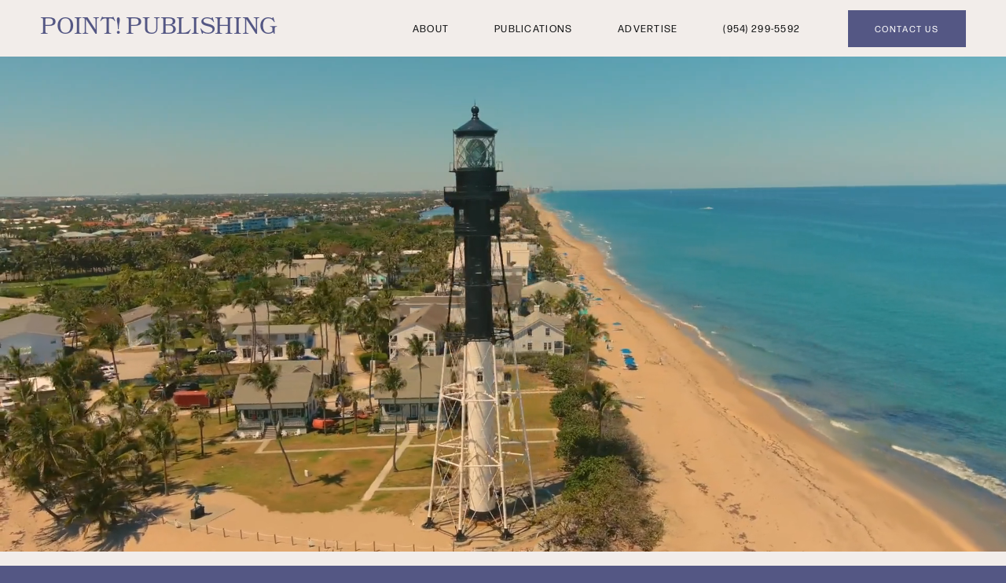

--- FILE ---
content_type: text/html;charset=utf-8
request_url: https://pointpubs.com/?post_type=post&p=10043
body_size: 32713
content:
<!doctype html>
<html xmlns:og="http://opengraphprotocol.org/schema/" xmlns:fb="http://www.facebook.com/2008/fbml" lang="en-US"  >
  <head>
    <meta http-equiv="X-UA-Compatible" content="IE=edge,chrome=1">
    <meta name="viewport" content="width=device-width, initial-scale=1">
    <!-- This is Squarespace. --><!-- ellipse-sparrow-yn43 -->
<base href="">
<meta charset="utf-8" />
<title>Point! Publishing </title>
<meta http-equiv="Accept-CH" content="Sec-CH-UA-Platform-Version, Sec-CH-UA-Model" /><link rel="icon" type="image/x-icon" href="https://images.squarespace-cdn.com/content/v1/6631657b53f54e1d6ef4ad8a/983efa50-22e0-469d-a296-56310999b70c/favicon.ico?format=100w"/>
<link rel="canonical" href="https://pointpubs.com"/>
<meta property="og:site_name" content="Point! Publishing"/>
<meta property="og:title" content="Point! Publishing "/>
<meta property="og:url" content="https://pointpubs.com"/>
<meta property="og:type" content="website"/>
<meta itemprop="name" content="Point! Publishing "/>
<meta itemprop="url" content="https://pointpubs.com"/>
<meta name="twitter:title" content="Point! Publishing "/>
<meta name="twitter:url" content="https://pointpubs.com"/>
<meta name="twitter:card" content="summary"/>
<meta name="description" content="" />
<link rel="preconnect" href="https://images.squarespace-cdn.com">
<link rel="preconnect" href="https://use.typekit.net" crossorigin>
<link rel="preconnect" href="https://p.typekit.net" crossorigin>
<script type="text/javascript" src="//use.typekit.net/ik/[base64].js" async fetchpriority="high" onload="try{Typekit.load();}catch(e){} document.documentElement.classList.remove('wf-loading');"></script>
<script>document.documentElement.classList.add('wf-loading')</script>
<style>@keyframes fonts-loading { 0%, 99% { color: transparent; } } html.wf-loading * { animation: fonts-loading 3s; }</style>
<link rel="preconnect" href="https://fonts.gstatic.com" crossorigin>
<link rel="stylesheet" href="https://fonts.googleapis.com/css2?family=Montserrat:ital,wght@0,400;0,700;1,400;1,700&family=Roboto:ital,wght@0,700;1,700"><script type="text/javascript" crossorigin="anonymous" defer="true" nomodule="nomodule" src="//assets.squarespace.com/@sqs/polyfiller/1.6/legacy.js"></script>
<script type="text/javascript" crossorigin="anonymous" defer="true" src="//assets.squarespace.com/@sqs/polyfiller/1.6/modern.js"></script>
<script type="text/javascript">SQUARESPACE_ROLLUPS = {};</script>
<script>(function(rollups, name) { if (!rollups[name]) { rollups[name] = {}; } rollups[name].js = ["//assets.squarespace.com/universal/scripts-compressed/extract-css-runtime-df8d30500a9832ad-min.en-US.js"]; })(SQUARESPACE_ROLLUPS, 'squarespace-extract_css_runtime');</script>
<script crossorigin="anonymous" src="//assets.squarespace.com/universal/scripts-compressed/extract-css-runtime-df8d30500a9832ad-min.en-US.js" defer ></script><script>(function(rollups, name) { if (!rollups[name]) { rollups[name] = {}; } rollups[name].js = ["//assets.squarespace.com/universal/scripts-compressed/extract-css-moment-js-vendor-6f2a1f6ec9a41489-min.en-US.js"]; })(SQUARESPACE_ROLLUPS, 'squarespace-extract_css_moment_js_vendor');</script>
<script crossorigin="anonymous" src="//assets.squarespace.com/universal/scripts-compressed/extract-css-moment-js-vendor-6f2a1f6ec9a41489-min.en-US.js" defer ></script><script>(function(rollups, name) { if (!rollups[name]) { rollups[name] = {}; } rollups[name].js = ["//assets.squarespace.com/universal/scripts-compressed/cldr-resource-pack-22ed584d99d9b83d-min.en-US.js"]; })(SQUARESPACE_ROLLUPS, 'squarespace-cldr_resource_pack');</script>
<script crossorigin="anonymous" src="//assets.squarespace.com/universal/scripts-compressed/cldr-resource-pack-22ed584d99d9b83d-min.en-US.js" defer ></script><script>(function(rollups, name) { if (!rollups[name]) { rollups[name] = {}; } rollups[name].js = ["//assets.squarespace.com/universal/scripts-compressed/common-vendors-stable-fbd854d40b0804b7-min.en-US.js"]; })(SQUARESPACE_ROLLUPS, 'squarespace-common_vendors_stable');</script>
<script crossorigin="anonymous" src="//assets.squarespace.com/universal/scripts-compressed/common-vendors-stable-fbd854d40b0804b7-min.en-US.js" defer ></script><script>(function(rollups, name) { if (!rollups[name]) { rollups[name] = {}; } rollups[name].js = ["//assets.squarespace.com/universal/scripts-compressed/common-vendors-4eceb3db532a1896-min.en-US.js"]; })(SQUARESPACE_ROLLUPS, 'squarespace-common_vendors');</script>
<script crossorigin="anonymous" src="//assets.squarespace.com/universal/scripts-compressed/common-vendors-4eceb3db532a1896-min.en-US.js" defer ></script><script>(function(rollups, name) { if (!rollups[name]) { rollups[name] = {}; } rollups[name].js = ["//assets.squarespace.com/universal/scripts-compressed/common-54355865ec0ad996-min.en-US.js"]; })(SQUARESPACE_ROLLUPS, 'squarespace-common');</script>
<script crossorigin="anonymous" src="//assets.squarespace.com/universal/scripts-compressed/common-54355865ec0ad996-min.en-US.js" defer ></script><script>(function(rollups, name) { if (!rollups[name]) { rollups[name] = {}; } rollups[name].js = ["//assets.squarespace.com/universal/scripts-compressed/user-account-core-8411876713828a52-min.en-US.js"]; })(SQUARESPACE_ROLLUPS, 'squarespace-user_account_core');</script>
<script crossorigin="anonymous" src="//assets.squarespace.com/universal/scripts-compressed/user-account-core-8411876713828a52-min.en-US.js" defer ></script><script>(function(rollups, name) { if (!rollups[name]) { rollups[name] = {}; } rollups[name].css = ["//assets.squarespace.com/universal/styles-compressed/user-account-core-8d51cb8a2fda451d-min.en-US.css"]; })(SQUARESPACE_ROLLUPS, 'squarespace-user_account_core');</script>
<link rel="stylesheet" type="text/css" href="//assets.squarespace.com/universal/styles-compressed/user-account-core-8d51cb8a2fda451d-min.en-US.css"><script>(function(rollups, name) { if (!rollups[name]) { rollups[name] = {}; } rollups[name].js = ["//assets.squarespace.com/universal/scripts-compressed/performance-6c7058b44420b6db-min.en-US.js"]; })(SQUARESPACE_ROLLUPS, 'squarespace-performance');</script>
<script crossorigin="anonymous" src="//assets.squarespace.com/universal/scripts-compressed/performance-6c7058b44420b6db-min.en-US.js" defer ></script><script data-name="static-context">Static = window.Static || {}; Static.SQUARESPACE_CONTEXT = {"betaFeatureFlags":["campaigns_merch_state","modernized-pdp-m2-enabled","nested_categories","i18n_beta_website_locales","enable_form_submission_trigger","form_block_first_last_name_required","campaigns_discount_section_in_automations","contacts_and_campaigns_redesign","marketing_automations","campaigns_new_image_layout_picker","member_areas_feature","marketing_landing_page","new_stacked_index","campaigns_import_discounts","campaigns_thumbnail_layout","campaigns_discount_section_in_blasts","override_block_styles","supports_versioned_template_assets","commerce-product-forms-rendering","scripts_defer","section-sdk-plp-list-view-atc-button-enabled"],"facebookAppId":"314192535267336","facebookApiVersion":"v6.0","rollups":{"squarespace-announcement-bar":{"js":"//assets.squarespace.com/universal/scripts-compressed/announcement-bar-92ab1c4891022f1d-min.en-US.js"},"squarespace-audio-player":{"css":"//assets.squarespace.com/universal/styles-compressed/audio-player-b05f5197a871c566-min.en-US.css","js":"//assets.squarespace.com/universal/scripts-compressed/audio-player-48b2ef79cf1c7ffb-min.en-US.js"},"squarespace-blog-collection-list":{"css":"//assets.squarespace.com/universal/styles-compressed/blog-collection-list-b4046463b72f34e2-min.en-US.css","js":"//assets.squarespace.com/universal/scripts-compressed/blog-collection-list-f78db80fc1cd6fce-min.en-US.js"},"squarespace-calendar-block-renderer":{"css":"//assets.squarespace.com/universal/styles-compressed/calendar-block-renderer-b72d08ba4421f5a0-min.en-US.css","js":"//assets.squarespace.com/universal/scripts-compressed/calendar-block-renderer-550530d9b21148ea-min.en-US.js"},"squarespace-chartjs-helpers":{"css":"//assets.squarespace.com/universal/styles-compressed/chartjs-helpers-96b256171ee039c1-min.en-US.css","js":"//assets.squarespace.com/universal/scripts-compressed/chartjs-helpers-4fd57f343946d08e-min.en-US.js"},"squarespace-comments":{"css":"//assets.squarespace.com/universal/styles-compressed/comments-af139775e7e76546-min.en-US.css","js":"//assets.squarespace.com/universal/scripts-compressed/comments-a8c058d3e97af00c-min.en-US.js"},"squarespace-custom-css-popup":{"css":"//assets.squarespace.com/universal/styles-compressed/custom-css-popup-722530b41b383ca0-min.en-US.css","js":"//assets.squarespace.com/universal/scripts-compressed/custom-css-popup-0354953f7aa14117-min.en-US.js"},"squarespace-dialog":{"css":"//assets.squarespace.com/universal/styles-compressed/dialog-f9093f2d526b94df-min.en-US.css","js":"//assets.squarespace.com/universal/scripts-compressed/dialog-819aa7d562e9d2d0-min.en-US.js"},"squarespace-events-collection":{"css":"//assets.squarespace.com/universal/styles-compressed/events-collection-b72d08ba4421f5a0-min.en-US.css","js":"//assets.squarespace.com/universal/scripts-compressed/events-collection-3e7891c6b5666deb-min.en-US.js"},"squarespace-form-rendering-utils":{"js":"//assets.squarespace.com/universal/scripts-compressed/form-rendering-utils-15deaaca8135511b-min.en-US.js"},"squarespace-forms":{"css":"//assets.squarespace.com/universal/styles-compressed/forms-0afd3c6ac30bbab1-min.en-US.css","js":"//assets.squarespace.com/universal/scripts-compressed/forms-5d3eff1221a2050f-min.en-US.js"},"squarespace-gallery-collection-list":{"css":"//assets.squarespace.com/universal/styles-compressed/gallery-collection-list-b4046463b72f34e2-min.en-US.css","js":"//assets.squarespace.com/universal/scripts-compressed/gallery-collection-list-07747667a3187b76-min.en-US.js"},"squarespace-image-zoom":{"css":"//assets.squarespace.com/universal/styles-compressed/image-zoom-b4046463b72f34e2-min.en-US.css","js":"//assets.squarespace.com/universal/scripts-compressed/image-zoom-60c18dc5f8f599ea-min.en-US.js"},"squarespace-pinterest":{"css":"//assets.squarespace.com/universal/styles-compressed/pinterest-b4046463b72f34e2-min.en-US.css","js":"//assets.squarespace.com/universal/scripts-compressed/pinterest-95bcbc1cf54446d6-min.en-US.js"},"squarespace-popup-overlay":{"css":"//assets.squarespace.com/universal/styles-compressed/popup-overlay-b742b752f5880972-min.en-US.css","js":"//assets.squarespace.com/universal/scripts-compressed/popup-overlay-8103e8e9061090c8-min.en-US.js"},"squarespace-product-quick-view":{"css":"//assets.squarespace.com/universal/styles-compressed/product-quick-view-9548705e5cf7ee87-min.en-US.css","js":"//assets.squarespace.com/universal/scripts-compressed/product-quick-view-3145b22a7126131c-min.en-US.js"},"squarespace-products-collection-item-v2":{"css":"//assets.squarespace.com/universal/styles-compressed/products-collection-item-v2-b4046463b72f34e2-min.en-US.css","js":"//assets.squarespace.com/universal/scripts-compressed/products-collection-item-v2-e3a3f101748fca6e-min.en-US.js"},"squarespace-products-collection-list-v2":{"css":"//assets.squarespace.com/universal/styles-compressed/products-collection-list-v2-b4046463b72f34e2-min.en-US.css","js":"//assets.squarespace.com/universal/scripts-compressed/products-collection-list-v2-eedc544f4cc56af4-min.en-US.js"},"squarespace-search-page":{"css":"//assets.squarespace.com/universal/styles-compressed/search-page-90a67fc09b9b32c6-min.en-US.css","js":"//assets.squarespace.com/universal/scripts-compressed/search-page-0ff0e020ab1fa1a7-min.en-US.js"},"squarespace-search-preview":{"js":"//assets.squarespace.com/universal/scripts-compressed/search-preview-0cd39e3057f784ac-min.en-US.js"},"squarespace-simple-liking":{"css":"//assets.squarespace.com/universal/styles-compressed/simple-liking-701bf8bbc05ec6aa-min.en-US.css","js":"//assets.squarespace.com/universal/scripts-compressed/simple-liking-c63bf8989a1c119a-min.en-US.js"},"squarespace-social-buttons":{"css":"//assets.squarespace.com/universal/styles-compressed/social-buttons-95032e5fa98e47a5-min.en-US.css","js":"//assets.squarespace.com/universal/scripts-compressed/social-buttons-0d3103d68d9577b7-min.en-US.js"},"squarespace-tourdates":{"css":"//assets.squarespace.com/universal/styles-compressed/tourdates-b4046463b72f34e2-min.en-US.css","js":"//assets.squarespace.com/universal/scripts-compressed/tourdates-6935a85e44fbeb38-min.en-US.js"},"squarespace-website-overlays-manager":{"css":"//assets.squarespace.com/universal/styles-compressed/website-overlays-manager-07ea5a4e004e6710-min.en-US.css","js":"//assets.squarespace.com/universal/scripts-compressed/website-overlays-manager-70d38206948bb16f-min.en-US.js"}},"pageType":2,"website":{"id":"6631657b53f54e1d6ef4ad8a","identifier":"ellipse-sparrow-yn43","websiteType":1,"contentModifiedOn":1768914608440,"cloneable":false,"hasBeenCloneable":false,"siteStatus":{},"language":"en-US","translationLocale":"en-US","formattingLocale":"en-US","timeZone":"America/Los_Angeles","machineTimeZoneOffset":-28800000,"timeZoneOffset":-28800000,"timeZoneAbbr":"PST","siteTitle":"Point! Publishing","fullSiteTitle":"Point! Publishing ","shareButtonOptions":{"3":true,"8":true,"7":true,"1":true,"6":true,"2":true,"4":true},"authenticUrl":"https://pointpubs.com","internalUrl":"https://ellipse-sparrow-yn43.squarespace.com","baseUrl":"https://pointpubs.com","primaryDomain":"pointpubs.com","sslSetting":3,"isHstsEnabled":true,"typekitId":"","statsMigrated":false,"imageMetadataProcessingEnabled":false,"screenshotId":"4193b1ab649dab6e808b65fb103ca9bb8509c104f1734652460238830ab3c2f2","captchaSettings":{"enabledForDonations":false},"showOwnerLogin":false},"websiteSettings":{"id":"6631657b53f54e1d6ef4ad8d","websiteId":"6631657b53f54e1d6ef4ad8a","subjects":[],"country":"US","state":"WA","simpleLikingEnabled":true,"mobileInfoBarSettings":{"isContactEmailEnabled":false,"isContactPhoneNumberEnabled":false,"isLocationEnabled":false,"isBusinessHoursEnabled":false},"commentLikesAllowed":true,"commentAnonAllowed":true,"commentThreaded":true,"commentApprovalRequired":false,"commentAvatarsOn":true,"commentSortType":2,"commentFlagThreshold":0,"commentFlagsAllowed":true,"commentEnableByDefault":true,"commentDisableAfterDaysDefault":0,"disqusShortname":"","commentsEnabled":false,"storeSettings":{"returnPolicy":null,"termsOfService":null,"privacyPolicy":null,"expressCheckout":false,"continueShoppingLinkUrl":"/","useLightCart":false,"showNoteField":false,"shippingCountryDefaultValue":"US","billToShippingDefaultValue":false,"showShippingPhoneNumber":true,"isShippingPhoneRequired":false,"showBillingPhoneNumber":true,"isBillingPhoneRequired":false,"currenciesSupported":["USD","CAD","GBP","AUD","EUR","CHF","NOK","SEK","DKK","NZD","SGD","MXN","HKD","CZK","ILS","MYR","RUB","PHP","PLN","THB","BRL","ARS","COP","IDR","INR","JPY","ZAR"],"defaultCurrency":"USD","selectedCurrency":"USD","measurementStandard":1,"showCustomCheckoutForm":false,"checkoutPageMarketingOptInEnabled":true,"enableMailingListOptInByDefault":false,"sameAsRetailLocation":false,"merchandisingSettings":{"scarcityEnabledOnProductItems":false,"scarcityEnabledOnProductBlocks":false,"scarcityMessageType":"DEFAULT_SCARCITY_MESSAGE","scarcityThreshold":10,"multipleQuantityAllowedForServices":true,"restockNotificationsEnabled":false,"restockNotificationsSuccessText":"","restockNotificationsMailingListSignUpEnabled":false,"relatedProductsEnabled":false,"relatedProductsOrdering":"random","soldOutVariantsDropdownDisabled":false,"productComposerOptedIn":false,"productComposerABTestOptedOut":false,"productReviewsEnabled":false},"minimumOrderSubtotalEnabled":false,"minimumOrderSubtotal":{"currency":"USD","value":"0.00"},"addToCartConfirmationType":2,"isLive":false,"multipleQuantityAllowedForServices":true},"useEscapeKeyToLogin":false,"ssBadgeType":1,"ssBadgePosition":4,"ssBadgeVisibility":1,"ssBadgeDevices":1,"pinterestOverlayOptions":{"mode":"disabled"},"userAccountsSettings":{"loginAllowed":true,"signupAllowed":true}},"cookieSettings":{"isCookieBannerEnabled":false,"isRestrictiveCookiePolicyEnabled":false,"cookieBannerText":"","cookieBannerTheme":"","cookieBannerVariant":"","cookieBannerPosition":"","cookieBannerCtaVariant":"","cookieBannerCtaText":"","cookieBannerAcceptType":"OPT_IN","cookieBannerOptOutCtaText":"","cookieBannerHasOptOut":false,"cookieBannerHasManageCookies":true,"cookieBannerManageCookiesLabel":"","cookieBannerSavedPreferencesText":"","cookieBannerSavedPreferencesLayout":"PILL"},"websiteCloneable":false,"collection":{"title":"Point! Publishing","id":"6631658053f54e1d6ef4aeb8","fullUrl":"/","type":10,"permissionType":1},"subscribed":false,"appDomain":"squarespace.com","templateTweakable":true,"tweakJSON":{"form-use-theme-colors":"false","header-logo-height":"81px","header-mobile-logo-max-height":"43px","header-vert-padding":"1vw","header-width":"Full","maxPageWidth":"1400px","mobile-header-vert-padding":"6vw","pagePadding":"4vw","tweak-blog-alternating-side-by-side-image-aspect-ratio":"1:1 Square","tweak-blog-alternating-side-by-side-image-spacing":"6%","tweak-blog-alternating-side-by-side-meta-spacing":"20px","tweak-blog-alternating-side-by-side-primary-meta":"Categories","tweak-blog-alternating-side-by-side-read-more-spacing":"20px","tweak-blog-alternating-side-by-side-secondary-meta":"Date","tweak-blog-basic-grid-columns":"3","tweak-blog-basic-grid-image-aspect-ratio":"1:1 Square","tweak-blog-basic-grid-image-spacing":"28px","tweak-blog-basic-grid-meta-spacing":"11px","tweak-blog-basic-grid-primary-meta":"Categories","tweak-blog-basic-grid-read-more-spacing":"7px","tweak-blog-basic-grid-secondary-meta":"Date","tweak-blog-item-custom-width":"50","tweak-blog-item-show-author-profile":"false","tweak-blog-item-width":"Narrow","tweak-blog-masonry-columns":"2","tweak-blog-masonry-horizontal-spacing":"62px","tweak-blog-masonry-image-spacing":"10px","tweak-blog-masonry-meta-spacing":"20px","tweak-blog-masonry-primary-meta":"None","tweak-blog-masonry-read-more-spacing":"7px","tweak-blog-masonry-secondary-meta":"None","tweak-blog-masonry-vertical-spacing":"106px","tweak-blog-side-by-side-image-aspect-ratio":"3:2 Standard","tweak-blog-side-by-side-image-spacing":"4%","tweak-blog-side-by-side-meta-spacing":"20px","tweak-blog-side-by-side-primary-meta":"None","tweak-blog-side-by-side-read-more-spacing":"5px","tweak-blog-side-by-side-secondary-meta":"None","tweak-blog-single-column-image-spacing":"50px","tweak-blog-single-column-meta-spacing":"30px","tweak-blog-single-column-primary-meta":"Categories","tweak-blog-single-column-read-more-spacing":"30px","tweak-blog-single-column-secondary-meta":"Date","tweak-events-stacked-show-thumbnails":"true","tweak-events-stacked-thumbnail-size":"3:2 Standard","tweak-fixed-header":"true","tweak-fixed-header-style":"Basic","tweak-global-animations-animation-curve":"ease","tweak-global-animations-animation-delay":"0.6s","tweak-global-animations-animation-duration":"0.90s","tweak-global-animations-animation-style":"fade","tweak-global-animations-animation-type":"fade","tweak-global-animations-complexity-level":"detailed","tweak-global-animations-enabled":"true","tweak-portfolio-grid-basic-custom-height":"50","tweak-portfolio-grid-overlay-custom-height":"50","tweak-portfolio-hover-follow-acceleration":"10%","tweak-portfolio-hover-follow-animation-duration":"Fast","tweak-portfolio-hover-follow-animation-type":"Fade","tweak-portfolio-hover-follow-delimiter":"None","tweak-portfolio-hover-follow-front":"true","tweak-portfolio-hover-follow-layout":"Inline","tweak-portfolio-hover-follow-size":"80","tweak-portfolio-hover-follow-text-spacing-x":"1.5","tweak-portfolio-hover-follow-text-spacing-y":"1.5","tweak-portfolio-hover-static-animation-duration":"Fast","tweak-portfolio-hover-static-animation-type":"Fade","tweak-portfolio-hover-static-delimiter":"Hyphen","tweak-portfolio-hover-static-front":"true","tweak-portfolio-hover-static-layout":"Inline","tweak-portfolio-hover-static-size":"50","tweak-portfolio-hover-static-text-spacing-x":"1.5","tweak-portfolio-hover-static-text-spacing-y":"1.23","tweak-portfolio-index-background-animation-duration":"Medium","tweak-portfolio-index-background-animation-type":"Fade","tweak-portfolio-index-background-custom-height":"50","tweak-portfolio-index-background-delimiter":"None","tweak-portfolio-index-background-height":"Medium","tweak-portfolio-index-background-horizontal-alignment":"Left","tweak-portfolio-index-background-link-format":"Stacked","tweak-portfolio-index-background-persist":"true","tweak-portfolio-index-background-vertical-alignment":"Middle","tweak-portfolio-index-background-width":"Full Bleed","tweak-transparent-header":"false"},"templateId":"5c5a519771c10ba3470d8101","templateVersion":"7.1","pageFeatures":[1,2,4],"gmRenderKey":"QUl6YVN5Q0JUUk9xNkx1dkZfSUUxcjQ2LVQ0QWVUU1YtMGQ3bXk4","templateScriptsRootUrl":"https://static1.squarespace.com/static/vta/5c5a519771c10ba3470d8101/scripts/","impersonatedSession":false,"tzData":{"zones":[[-480,"US","P%sT",null]],"rules":{"US":[[1967,2006,null,"Oct","lastSun","2:00","0","S"],[1987,2006,null,"Apr","Sun>=1","2:00","1:00","D"],[2007,"max",null,"Mar","Sun>=8","2:00","1:00","D"],[2007,"max",null,"Nov","Sun>=1","2:00","0","S"]]}},"showAnnouncementBar":false,"recaptchaEnterpriseContext":{"recaptchaEnterpriseSiteKey":"6LdDFQwjAAAAAPigEvvPgEVbb7QBm-TkVJdDTlAv"},"i18nContext":{"timeZoneData":{"id":"America/Los_Angeles","name":"Pacific Time"}},"env":"PRODUCTION","visitorFormContext":{"formFieldFormats":{"initialAddressFormat":{"id":0,"type":"ADDRESS","country":"US","labelLocale":"en","fields":[{"type":"FIELD","label":"Address Line 1","identifier":"Line1","length":0,"required":true,"metadata":{"autocomplete":"address-line1"}},{"type":"SEPARATOR","label":"\n","identifier":"Newline","length":0,"required":false,"metadata":{}},{"type":"FIELD","label":"Address Line 2","identifier":"Line2","length":0,"required":false,"metadata":{"autocomplete":"address-line2"}},{"type":"SEPARATOR","label":"\n","identifier":"Newline","length":0,"required":false,"metadata":{}},{"type":"FIELD","label":"City","identifier":"City","length":0,"required":true,"metadata":{"autocomplete":"address-level2"}},{"type":"SEPARATOR","label":",","identifier":"Comma","length":0,"required":false,"metadata":{}},{"type":"SEPARATOR","label":" ","identifier":"Space","length":0,"required":false,"metadata":{}},{"type":"FIELD","label":"State","identifier":"State","length":0,"required":true,"metadata":{"autocomplete":"address-level1"}},{"type":"SEPARATOR","label":" ","identifier":"Space","length":0,"required":false,"metadata":{}},{"type":"FIELD","label":"ZIP Code","identifier":"Zip","length":0,"required":true,"metadata":{"autocomplete":"postal-code"}}]},"initialNameOrder":"GIVEN_FIRST","initialPhoneFormat":{"id":0,"type":"PHONE_NUMBER","country":"US","labelLocale":"en-US","fields":[{"type":"SEPARATOR","label":"(","identifier":"LeftParen","length":0,"required":false,"metadata":{}},{"type":"FIELD","label":"1","identifier":"1","length":3,"required":false,"metadata":{}},{"type":"SEPARATOR","label":")","identifier":"RightParen","length":0,"required":false,"metadata":{}},{"type":"SEPARATOR","label":" ","identifier":"Space","length":0,"required":false,"metadata":{}},{"type":"FIELD","label":"2","identifier":"2","length":3,"required":false,"metadata":{}},{"type":"SEPARATOR","label":"-","identifier":"Dash","length":0,"required":false,"metadata":{}},{"type":"FIELD","label":"3","identifier":"3","length":14,"required":false,"metadata":{}}]},"countries":[{"name":"Afghanistan","code":"AF","phoneCode":"+93"},{"name":"\u00C5land Islands","code":"AX","phoneCode":"+358"},{"name":"Albania","code":"AL","phoneCode":"+355"},{"name":"Algeria","code":"DZ","phoneCode":"+213"},{"name":"American Samoa","code":"AS","phoneCode":"+1"},{"name":"Andorra","code":"AD","phoneCode":"+376"},{"name":"Angola","code":"AO","phoneCode":"+244"},{"name":"Anguilla","code":"AI","phoneCode":"+1"},{"name":"Antigua & Barbuda","code":"AG","phoneCode":"+1"},{"name":"Argentina","code":"AR","phoneCode":"+54"},{"name":"Armenia","code":"AM","phoneCode":"+374"},{"name":"Aruba","code":"AW","phoneCode":"+297"},{"name":"Ascension Island","code":"AC","phoneCode":"+247"},{"name":"Australia","code":"AU","phoneCode":"+61"},{"name":"Austria","code":"AT","phoneCode":"+43"},{"name":"Azerbaijan","code":"AZ","phoneCode":"+994"},{"name":"Bahamas","code":"BS","phoneCode":"+1"},{"name":"Bahrain","code":"BH","phoneCode":"+973"},{"name":"Bangladesh","code":"BD","phoneCode":"+880"},{"name":"Barbados","code":"BB","phoneCode":"+1"},{"name":"Belarus","code":"BY","phoneCode":"+375"},{"name":"Belgium","code":"BE","phoneCode":"+32"},{"name":"Belize","code":"BZ","phoneCode":"+501"},{"name":"Benin","code":"BJ","phoneCode":"+229"},{"name":"Bermuda","code":"BM","phoneCode":"+1"},{"name":"Bhutan","code":"BT","phoneCode":"+975"},{"name":"Bolivia","code":"BO","phoneCode":"+591"},{"name":"Bosnia & Herzegovina","code":"BA","phoneCode":"+387"},{"name":"Botswana","code":"BW","phoneCode":"+267"},{"name":"Brazil","code":"BR","phoneCode":"+55"},{"name":"British Indian Ocean Territory","code":"IO","phoneCode":"+246"},{"name":"British Virgin Islands","code":"VG","phoneCode":"+1"},{"name":"Brunei","code":"BN","phoneCode":"+673"},{"name":"Bulgaria","code":"BG","phoneCode":"+359"},{"name":"Burkina Faso","code":"BF","phoneCode":"+226"},{"name":"Burundi","code":"BI","phoneCode":"+257"},{"name":"Cambodia","code":"KH","phoneCode":"+855"},{"name":"Cameroon","code":"CM","phoneCode":"+237"},{"name":"Canada","code":"CA","phoneCode":"+1"},{"name":"Cape Verde","code":"CV","phoneCode":"+238"},{"name":"Caribbean Netherlands","code":"BQ","phoneCode":"+599"},{"name":"Cayman Islands","code":"KY","phoneCode":"+1"},{"name":"Central African Republic","code":"CF","phoneCode":"+236"},{"name":"Chad","code":"TD","phoneCode":"+235"},{"name":"Chile","code":"CL","phoneCode":"+56"},{"name":"China","code":"CN","phoneCode":"+86"},{"name":"Christmas Island","code":"CX","phoneCode":"+61"},{"name":"Cocos (Keeling) Islands","code":"CC","phoneCode":"+61"},{"name":"Colombia","code":"CO","phoneCode":"+57"},{"name":"Comoros","code":"KM","phoneCode":"+269"},{"name":"Congo - Brazzaville","code":"CG","phoneCode":"+242"},{"name":"Congo - Kinshasa","code":"CD","phoneCode":"+243"},{"name":"Cook Islands","code":"CK","phoneCode":"+682"},{"name":"Costa Rica","code":"CR","phoneCode":"+506"},{"name":"C\u00F4te d\u2019Ivoire","code":"CI","phoneCode":"+225"},{"name":"Croatia","code":"HR","phoneCode":"+385"},{"name":"Cuba","code":"CU","phoneCode":"+53"},{"name":"Cura\u00E7ao","code":"CW","phoneCode":"+599"},{"name":"Cyprus","code":"CY","phoneCode":"+357"},{"name":"Czechia","code":"CZ","phoneCode":"+420"},{"name":"Denmark","code":"DK","phoneCode":"+45"},{"name":"Djibouti","code":"DJ","phoneCode":"+253"},{"name":"Dominica","code":"DM","phoneCode":"+1"},{"name":"Dominican Republic","code":"DO","phoneCode":"+1"},{"name":"Ecuador","code":"EC","phoneCode":"+593"},{"name":"Egypt","code":"EG","phoneCode":"+20"},{"name":"El Salvador","code":"SV","phoneCode":"+503"},{"name":"Equatorial Guinea","code":"GQ","phoneCode":"+240"},{"name":"Eritrea","code":"ER","phoneCode":"+291"},{"name":"Estonia","code":"EE","phoneCode":"+372"},{"name":"Eswatini","code":"SZ","phoneCode":"+268"},{"name":"Ethiopia","code":"ET","phoneCode":"+251"},{"name":"Falkland Islands","code":"FK","phoneCode":"+500"},{"name":"Faroe Islands","code":"FO","phoneCode":"+298"},{"name":"Fiji","code":"FJ","phoneCode":"+679"},{"name":"Finland","code":"FI","phoneCode":"+358"},{"name":"France","code":"FR","phoneCode":"+33"},{"name":"French Guiana","code":"GF","phoneCode":"+594"},{"name":"French Polynesia","code":"PF","phoneCode":"+689"},{"name":"Gabon","code":"GA","phoneCode":"+241"},{"name":"Gambia","code":"GM","phoneCode":"+220"},{"name":"Georgia","code":"GE","phoneCode":"+995"},{"name":"Germany","code":"DE","phoneCode":"+49"},{"name":"Ghana","code":"GH","phoneCode":"+233"},{"name":"Gibraltar","code":"GI","phoneCode":"+350"},{"name":"Greece","code":"GR","phoneCode":"+30"},{"name":"Greenland","code":"GL","phoneCode":"+299"},{"name":"Grenada","code":"GD","phoneCode":"+1"},{"name":"Guadeloupe","code":"GP","phoneCode":"+590"},{"name":"Guam","code":"GU","phoneCode":"+1"},{"name":"Guatemala","code":"GT","phoneCode":"+502"},{"name":"Guernsey","code":"GG","phoneCode":"+44"},{"name":"Guinea","code":"GN","phoneCode":"+224"},{"name":"Guinea-Bissau","code":"GW","phoneCode":"+245"},{"name":"Guyana","code":"GY","phoneCode":"+592"},{"name":"Haiti","code":"HT","phoneCode":"+509"},{"name":"Honduras","code":"HN","phoneCode":"+504"},{"name":"Hong Kong SAR China","code":"HK","phoneCode":"+852"},{"name":"Hungary","code":"HU","phoneCode":"+36"},{"name":"Iceland","code":"IS","phoneCode":"+354"},{"name":"India","code":"IN","phoneCode":"+91"},{"name":"Indonesia","code":"ID","phoneCode":"+62"},{"name":"Iran","code":"IR","phoneCode":"+98"},{"name":"Iraq","code":"IQ","phoneCode":"+964"},{"name":"Ireland","code":"IE","phoneCode":"+353"},{"name":"Isle of Man","code":"IM","phoneCode":"+44"},{"name":"Israel","code":"IL","phoneCode":"+972"},{"name":"Italy","code":"IT","phoneCode":"+39"},{"name":"Jamaica","code":"JM","phoneCode":"+1"},{"name":"Japan","code":"JP","phoneCode":"+81"},{"name":"Jersey","code":"JE","phoneCode":"+44"},{"name":"Jordan","code":"JO","phoneCode":"+962"},{"name":"Kazakhstan","code":"KZ","phoneCode":"+7"},{"name":"Kenya","code":"KE","phoneCode":"+254"},{"name":"Kiribati","code":"KI","phoneCode":"+686"},{"name":"Kosovo","code":"XK","phoneCode":"+383"},{"name":"Kuwait","code":"KW","phoneCode":"+965"},{"name":"Kyrgyzstan","code":"KG","phoneCode":"+996"},{"name":"Laos","code":"LA","phoneCode":"+856"},{"name":"Latvia","code":"LV","phoneCode":"+371"},{"name":"Lebanon","code":"LB","phoneCode":"+961"},{"name":"Lesotho","code":"LS","phoneCode":"+266"},{"name":"Liberia","code":"LR","phoneCode":"+231"},{"name":"Libya","code":"LY","phoneCode":"+218"},{"name":"Liechtenstein","code":"LI","phoneCode":"+423"},{"name":"Lithuania","code":"LT","phoneCode":"+370"},{"name":"Luxembourg","code":"LU","phoneCode":"+352"},{"name":"Macao SAR China","code":"MO","phoneCode":"+853"},{"name":"Madagascar","code":"MG","phoneCode":"+261"},{"name":"Malawi","code":"MW","phoneCode":"+265"},{"name":"Malaysia","code":"MY","phoneCode":"+60"},{"name":"Maldives","code":"MV","phoneCode":"+960"},{"name":"Mali","code":"ML","phoneCode":"+223"},{"name":"Malta","code":"MT","phoneCode":"+356"},{"name":"Marshall Islands","code":"MH","phoneCode":"+692"},{"name":"Martinique","code":"MQ","phoneCode":"+596"},{"name":"Mauritania","code":"MR","phoneCode":"+222"},{"name":"Mauritius","code":"MU","phoneCode":"+230"},{"name":"Mayotte","code":"YT","phoneCode":"+262"},{"name":"Mexico","code":"MX","phoneCode":"+52"},{"name":"Micronesia","code":"FM","phoneCode":"+691"},{"name":"Moldova","code":"MD","phoneCode":"+373"},{"name":"Monaco","code":"MC","phoneCode":"+377"},{"name":"Mongolia","code":"MN","phoneCode":"+976"},{"name":"Montenegro","code":"ME","phoneCode":"+382"},{"name":"Montserrat","code":"MS","phoneCode":"+1"},{"name":"Morocco","code":"MA","phoneCode":"+212"},{"name":"Mozambique","code":"MZ","phoneCode":"+258"},{"name":"Myanmar (Burma)","code":"MM","phoneCode":"+95"},{"name":"Namibia","code":"NA","phoneCode":"+264"},{"name":"Nauru","code":"NR","phoneCode":"+674"},{"name":"Nepal","code":"NP","phoneCode":"+977"},{"name":"Netherlands","code":"NL","phoneCode":"+31"},{"name":"New Caledonia","code":"NC","phoneCode":"+687"},{"name":"New Zealand","code":"NZ","phoneCode":"+64"},{"name":"Nicaragua","code":"NI","phoneCode":"+505"},{"name":"Niger","code":"NE","phoneCode":"+227"},{"name":"Nigeria","code":"NG","phoneCode":"+234"},{"name":"Niue","code":"NU","phoneCode":"+683"},{"name":"Norfolk Island","code":"NF","phoneCode":"+672"},{"name":"Northern Mariana Islands","code":"MP","phoneCode":"+1"},{"name":"North Korea","code":"KP","phoneCode":"+850"},{"name":"North Macedonia","code":"MK","phoneCode":"+389"},{"name":"Norway","code":"NO","phoneCode":"+47"},{"name":"Oman","code":"OM","phoneCode":"+968"},{"name":"Pakistan","code":"PK","phoneCode":"+92"},{"name":"Palau","code":"PW","phoneCode":"+680"},{"name":"Palestinian Territories","code":"PS","phoneCode":"+970"},{"name":"Panama","code":"PA","phoneCode":"+507"},{"name":"Papua New Guinea","code":"PG","phoneCode":"+675"},{"name":"Paraguay","code":"PY","phoneCode":"+595"},{"name":"Peru","code":"PE","phoneCode":"+51"},{"name":"Philippines","code":"PH","phoneCode":"+63"},{"name":"Poland","code":"PL","phoneCode":"+48"},{"name":"Portugal","code":"PT","phoneCode":"+351"},{"name":"Puerto Rico","code":"PR","phoneCode":"+1"},{"name":"Qatar","code":"QA","phoneCode":"+974"},{"name":"R\u00E9union","code":"RE","phoneCode":"+262"},{"name":"Romania","code":"RO","phoneCode":"+40"},{"name":"Russia","code":"RU","phoneCode":"+7"},{"name":"Rwanda","code":"RW","phoneCode":"+250"},{"name":"Samoa","code":"WS","phoneCode":"+685"},{"name":"San Marino","code":"SM","phoneCode":"+378"},{"name":"S\u00E3o Tom\u00E9 & Pr\u00EDncipe","code":"ST","phoneCode":"+239"},{"name":"Saudi Arabia","code":"SA","phoneCode":"+966"},{"name":"Senegal","code":"SN","phoneCode":"+221"},{"name":"Serbia","code":"RS","phoneCode":"+381"},{"name":"Seychelles","code":"SC","phoneCode":"+248"},{"name":"Sierra Leone","code":"SL","phoneCode":"+232"},{"name":"Singapore","code":"SG","phoneCode":"+65"},{"name":"Sint Maarten","code":"SX","phoneCode":"+1"},{"name":"Slovakia","code":"SK","phoneCode":"+421"},{"name":"Slovenia","code":"SI","phoneCode":"+386"},{"name":"Solomon Islands","code":"SB","phoneCode":"+677"},{"name":"Somalia","code":"SO","phoneCode":"+252"},{"name":"South Africa","code":"ZA","phoneCode":"+27"},{"name":"South Korea","code":"KR","phoneCode":"+82"},{"name":"South Sudan","code":"SS","phoneCode":"+211"},{"name":"Spain","code":"ES","phoneCode":"+34"},{"name":"Sri Lanka","code":"LK","phoneCode":"+94"},{"name":"St. Barth\u00E9lemy","code":"BL","phoneCode":"+590"},{"name":"St. Helena","code":"SH","phoneCode":"+290"},{"name":"St. Kitts & Nevis","code":"KN","phoneCode":"+1"},{"name":"St. Lucia","code":"LC","phoneCode":"+1"},{"name":"St. Martin","code":"MF","phoneCode":"+590"},{"name":"St. Pierre & Miquelon","code":"PM","phoneCode":"+508"},{"name":"St. Vincent & Grenadines","code":"VC","phoneCode":"+1"},{"name":"Sudan","code":"SD","phoneCode":"+249"},{"name":"Suriname","code":"SR","phoneCode":"+597"},{"name":"Svalbard & Jan Mayen","code":"SJ","phoneCode":"+47"},{"name":"Sweden","code":"SE","phoneCode":"+46"},{"name":"Switzerland","code":"CH","phoneCode":"+41"},{"name":"Syria","code":"SY","phoneCode":"+963"},{"name":"Taiwan","code":"TW","phoneCode":"+886"},{"name":"Tajikistan","code":"TJ","phoneCode":"+992"},{"name":"Tanzania","code":"TZ","phoneCode":"+255"},{"name":"Thailand","code":"TH","phoneCode":"+66"},{"name":"Timor-Leste","code":"TL","phoneCode":"+670"},{"name":"Togo","code":"TG","phoneCode":"+228"},{"name":"Tokelau","code":"TK","phoneCode":"+690"},{"name":"Tonga","code":"TO","phoneCode":"+676"},{"name":"Trinidad & Tobago","code":"TT","phoneCode":"+1"},{"name":"Tristan da Cunha","code":"TA","phoneCode":"+290"},{"name":"Tunisia","code":"TN","phoneCode":"+216"},{"name":"T\u00FCrkiye","code":"TR","phoneCode":"+90"},{"name":"Turkmenistan","code":"TM","phoneCode":"+993"},{"name":"Turks & Caicos Islands","code":"TC","phoneCode":"+1"},{"name":"Tuvalu","code":"TV","phoneCode":"+688"},{"name":"U.S. Virgin Islands","code":"VI","phoneCode":"+1"},{"name":"Uganda","code":"UG","phoneCode":"+256"},{"name":"Ukraine","code":"UA","phoneCode":"+380"},{"name":"United Arab Emirates","code":"AE","phoneCode":"+971"},{"name":"United Kingdom","code":"GB","phoneCode":"+44"},{"name":"United States","code":"US","phoneCode":"+1"},{"name":"Uruguay","code":"UY","phoneCode":"+598"},{"name":"Uzbekistan","code":"UZ","phoneCode":"+998"},{"name":"Vanuatu","code":"VU","phoneCode":"+678"},{"name":"Vatican City","code":"VA","phoneCode":"+39"},{"name":"Venezuela","code":"VE","phoneCode":"+58"},{"name":"Vietnam","code":"VN","phoneCode":"+84"},{"name":"Wallis & Futuna","code":"WF","phoneCode":"+681"},{"name":"Western Sahara","code":"EH","phoneCode":"+212"},{"name":"Yemen","code":"YE","phoneCode":"+967"},{"name":"Zambia","code":"ZM","phoneCode":"+260"},{"name":"Zimbabwe","code":"ZW","phoneCode":"+263"}]},"localizedStrings":{"validation":{"noValidSelection":"A valid selection must be made.","invalidUrl":"Must be a valid URL.","stringTooLong":"Value should have a length no longer than {0}.","containsInvalidKey":"{0} contains an invalid key.","invalidTwitterUsername":"Must be a valid Twitter username.","valueOutsideRange":"Value must be in the range {0} to {1}.","invalidPassword":"Passwords should not contain whitespace.","missingRequiredSubfields":"{0} is missing required subfields: {1}","invalidCurrency":"Currency value should be formatted like 1234 or 123.99.","invalidMapSize":"Value should contain exactly {0} elements.","subfieldsRequired":"All fields in {0} are required.","formSubmissionFailed":"Form submission failed. Review the following information: {0}.","invalidCountryCode":"Country code should have an optional plus and up to 4 digits.","invalidDate":"This is not a real date.","required":"{0} is required.","invalidStringLength":"Value should be {0} characters long.","invalidEmail":"Email addresses should follow the format user@domain.com.","invalidListLength":"Value should be {0} elements long.","allEmpty":"Please fill out at least one form field.","missingRequiredQuestion":"Missing a required question.","invalidQuestion":"Contained an invalid question.","captchaFailure":"Captcha validation failed. Please try again.","stringTooShort":"Value should have a length of at least {0}.","invalid":"{0} is not valid.","formErrors":"Form Errors","containsInvalidValue":"{0} contains an invalid value.","invalidUnsignedNumber":"Numbers must contain only digits and no other characters.","invalidName":"Valid names contain only letters, numbers, spaces, ', or - characters."},"submit":"Submit","status":{"title":"{@} Block","learnMore":"Learn more"},"name":{"firstName":"First Name","lastName":"Last Name"},"lightbox":{"openForm":"Open Form"},"likert":{"agree":"Agree","stronglyDisagree":"Strongly Disagree","disagree":"Disagree","stronglyAgree":"Strongly Agree","neutral":"Neutral"},"time":{"am":"AM","second":"Second","pm":"PM","minute":"Minute","amPm":"AM/PM","hour":"Hour"},"notFound":"Form not found.","date":{"yyyy":"YYYY","year":"Year","mm":"MM","day":"Day","month":"Month","dd":"DD"},"phone":{"country":"Country","number":"Number","prefix":"Prefix","areaCode":"Area Code","line":"Line"},"submitError":"Unable to submit form. Please try again later.","address":{"stateProvince":"State/Province","country":"Country","zipPostalCode":"Zip/Postal Code","address2":"Address 2","address1":"Address 1","city":"City"},"email":{"signUp":"Sign up for news and updates"},"cannotSubmitDemoForm":"This is a demo form and cannot be submitted.","required":"(required)","invalidData":"Invalid form data."}}};</script><link rel="stylesheet" type="text/css" href="https://definitions.sqspcdn.com/website-component-definition/static-assets/website.components.button/822a8c54-187c-4224-aef2-6d78bcf5e71c_276/website.components.button.styles.css"/><link rel="stylesheet" type="text/css" href="https://definitions.sqspcdn.com/website-component-definition/static-assets/website.components.shape/736f847f-32e1-4430-bc23-3c3426dcdeda_501/website.components.shape.styles.css"/><script defer src="https://definitions.sqspcdn.com/website-component-definition/static-assets/website.components.shape/736f847f-32e1-4430-bc23-3c3426dcdeda_501/block-animation-preview-manager.js"></script><script defer src="https://definitions.sqspcdn.com/website-component-definition/static-assets/website.components.button/822a8c54-187c-4224-aef2-6d78bcf5e71c_276/block-animation-preview-manager.js"></script><script defer src="https://definitions.sqspcdn.com/website-component-definition/static-assets/website.components.button/822a8c54-187c-4224-aef2-6d78bcf5e71c_276/website.components.button.visitor.js"></script><script defer src="https://definitions.sqspcdn.com/website-component-definition/static-assets/website.components.button/822a8c54-187c-4224-aef2-6d78bcf5e71c_276/3196.js"></script><script defer src="https://definitions.sqspcdn.com/website-component-definition/static-assets/website.components.button/822a8c54-187c-4224-aef2-6d78bcf5e71c_276/trigger-animation-runtime.js"></script><script defer src="https://definitions.sqspcdn.com/website-component-definition/static-assets/website.components.shape/736f847f-32e1-4430-bc23-3c3426dcdeda_501/3196.js"></script><script defer src="https://definitions.sqspcdn.com/website-component-definition/static-assets/website.components.shape/736f847f-32e1-4430-bc23-3c3426dcdeda_501/website.components.shape.visitor.js"></script><script defer src="https://definitions.sqspcdn.com/website-component-definition/static-assets/website.components.shape/736f847f-32e1-4430-bc23-3c3426dcdeda_501/8830.js"></script><script defer src="https://definitions.sqspcdn.com/website-component-definition/static-assets/website.components.button/822a8c54-187c-4224-aef2-6d78bcf5e71c_276/8830.js"></script><script defer src="https://definitions.sqspcdn.com/website-component-definition/static-assets/website.components.shape/736f847f-32e1-4430-bc23-3c3426dcdeda_501/trigger-animation-runtime.js"></script><script type="application/ld+json">{"url":"https://pointpubs.com","name":"Point! Publishing","@context":"http://schema.org","@type":"WebSite"}</script><link rel="stylesheet" type="text/css" href="https://static1.squarespace.com/static/versioned-site-css/6631657b53f54e1d6ef4ad8a/17/5c5a519771c10ba3470d8101/6631657b53f54e1d6ef4ad92/1727/site.css"/><script>
 setTimeout(function () {
 var edit = document.querySelector('.sqs-jacquard');
   if(!edit && window.innerWidth > 767 ) {
    const homeheader = document.querySelector('.homepage #header');
    const firstSection = document.querySelector('.homepage #page .page-section:first-child');
    firstSection.after(homeheader);
   }
 }, 100);
<script async src='https://tag.simpli.fi/sifitag/8e01c81b-c208-4ffb-bb1f-60370fc12eb3'></script>
</script><script>Static.COOKIE_BANNER_CAPABLE = true;</script>
<!-- End of Squarespace Headers -->
    <link rel="stylesheet" type="text/css" href="https://static1.squarespace.com/static/vta/5c5a519771c10ba3470d8101/versioned-assets/1769025764125-MP1QMOGYUXN8KGDSHN6B/static.css">
  </head>

  <body
    id="collection-6631658053f54e1d6ef4aeb8"
    class="
      form-field-style-solid form-field-shape-square form-field-border-all form-field-checkbox-type-icon form-field-checkbox-fill-solid form-field-checkbox-color-inverted form-field-checkbox-shape-square form-field-checkbox-layout-stack form-field-radio-type-icon form-field-radio-fill-solid form-field-radio-color-normal form-field-radio-shape-pill form-field-radio-layout-stack form-field-survey-fill-solid form-field-survey-color-normal form-field-survey-shape-pill form-field-hover-focus-outline form-submit-button-style-label tweak-portfolio-grid-overlay-width-inset tweak-portfolio-grid-overlay-height-small tweak-portfolio-grid-overlay-image-aspect-ratio-32-standard tweak-portfolio-grid-overlay-text-placement-center tweak-portfolio-grid-overlay-show-text-before-hover image-block-poster-text-alignment-left image-block-card-content-position-center image-block-card-text-alignment-left image-block-overlap-content-position-center image-block-overlap-text-alignment-left image-block-collage-content-position-center image-block-collage-text-alignment-left image-block-stack-text-alignment-left tweak-blog-single-column-width-full tweak-blog-single-column-text-alignment-center tweak-blog-single-column-image-placement-above tweak-blog-single-column-delimiter-bullet tweak-blog-single-column-read-more-style-show tweak-blog-single-column-primary-meta-categories tweak-blog-single-column-secondary-meta-date tweak-blog-single-column-meta-position-top tweak-blog-single-column-content-full-post tweak-blog-item-width-narrow tweak-blog-item-text-alignment-left tweak-blog-item-meta-position-below-title  tweak-blog-item-show-date   tweak-blog-item-delimiter-bullet primary-button-style-solid primary-button-shape-square secondary-button-style-outline secondary-button-shape-square tertiary-button-style-outline tertiary-button-shape-underline tweak-events-stacked-width-inset tweak-events-stacked-height-large  tweak-events-stacked-show-thumbnails tweak-events-stacked-thumbnail-size-32-standard tweak-events-stacked-date-style-side-tag tweak-events-stacked-show-time   tweak-events-stacked-show-excerpt  tweak-blog-basic-grid-width-inset tweak-blog-basic-grid-image-aspect-ratio-11-square tweak-blog-basic-grid-text-alignment-left tweak-blog-basic-grid-delimiter-dash tweak-blog-basic-grid-image-placement-above tweak-blog-basic-grid-read-more-style-hide tweak-blog-basic-grid-primary-meta-categories tweak-blog-basic-grid-secondary-meta-date tweak-blog-basic-grid-excerpt-hide header-overlay-alignment-center tweak-portfolio-index-background-link-format-stacked tweak-portfolio-index-background-width-full-bleed tweak-portfolio-index-background-height-medium tweak-portfolio-index-background-persist tweak-portfolio-index-background-vertical-alignment-middle tweak-portfolio-index-background-horizontal-alignment-left tweak-portfolio-index-background-delimiter-none tweak-portfolio-index-background-animation-type-fade tweak-portfolio-index-background-animation-duration-medium tweak-portfolio-hover-follow-layout-inline tweak-portfolio-hover-follow-front tweak-portfolio-hover-follow-delimiter-none tweak-portfolio-hover-follow-animation-type-fade tweak-portfolio-hover-follow-animation-duration-fast tweak-portfolio-hover-static-layout-inline tweak-portfolio-hover-static-front tweak-portfolio-hover-static-delimiter-hyphen tweak-portfolio-hover-static-animation-type-fade tweak-portfolio-hover-static-animation-duration-fast tweak-blog-alternating-side-by-side-width-full tweak-blog-alternating-side-by-side-image-aspect-ratio-11-square tweak-blog-alternating-side-by-side-text-alignment-left tweak-blog-alternating-side-by-side-read-more-style-show tweak-blog-alternating-side-by-side-image-text-alignment-middle tweak-blog-alternating-side-by-side-delimiter-bullet tweak-blog-alternating-side-by-side-meta-position-top tweak-blog-alternating-side-by-side-primary-meta-categories tweak-blog-alternating-side-by-side-secondary-meta-date tweak-blog-alternating-side-by-side-excerpt-show tweak-global-animations-enabled tweak-global-animations-complexity-level-detailed tweak-global-animations-animation-style-fade tweak-global-animations-animation-type-fade tweak-global-animations-animation-curve-ease tweak-blog-masonry-width-inset tweak-blog-masonry-text-alignment-left tweak-blog-masonry-primary-meta-none tweak-blog-masonry-secondary-meta-none tweak-blog-masonry-meta-position-top tweak-blog-masonry-read-more-style-show tweak-blog-masonry-delimiter-space tweak-blog-masonry-image-placement-above tweak-blog-masonry-excerpt-hide header-width-full  tweak-fixed-header tweak-fixed-header-style-basic tweak-blog-side-by-side-width-inset tweak-blog-side-by-side-image-placement-left tweak-blog-side-by-side-image-aspect-ratio-32-standard tweak-blog-side-by-side-primary-meta-none tweak-blog-side-by-side-secondary-meta-none tweak-blog-side-by-side-meta-position-top tweak-blog-side-by-side-text-alignment-left tweak-blog-side-by-side-image-text-alignment-middle tweak-blog-side-by-side-read-more-style-show tweak-blog-side-by-side-delimiter-bullet tweak-blog-side-by-side-excerpt-hide tweak-portfolio-grid-basic-width-inset tweak-portfolio-grid-basic-height-small tweak-portfolio-grid-basic-image-aspect-ratio-23-standard-vertical tweak-portfolio-grid-basic-text-alignment-left tweak-portfolio-grid-basic-hover-effect-zoom hide-opentable-icons opentable-style-dark tweak-product-quick-view-button-style-floating tweak-product-quick-view-button-position-bottom tweak-product-quick-view-lightbox-excerpt-display-truncate tweak-product-quick-view-lightbox-show-arrows tweak-product-quick-view-lightbox-show-close-button tweak-product-quick-view-lightbox-controls-weight-light native-currency-code-usd collection-type-page collection-6631658053f54e1d6ef4aeb8 collection-layout-default homepage mobile-style-available sqs-seven-one
      
        
          
            
              
            
          
        
      
    "
    tabindex="-1"
  >
    <div
      id="siteWrapper"
      class="clearfix site-wrapper"
    >
      
        <div id="floatingCart" class="floating-cart hidden">
          <a href="/cart" class="icon icon--stroke icon--fill icon--cart sqs-custom-cart">
            <span class="Cart-inner">
              



  <svg class="icon icon--cart" width="61" height="49" viewBox="0 0 61 49">
  <path fill-rule="evenodd" clip-rule="evenodd" d="M0.5 2C0.5 1.17157 1.17157 0.5 2 0.5H13.6362C14.3878 0.5 15.0234 1.05632 15.123 1.80135L16.431 11.5916H59C59.5122 11.5916 59.989 11.8529 60.2645 12.2847C60.54 12.7165 60.5762 13.2591 60.3604 13.7236L50.182 35.632C49.9361 36.1614 49.4054 36.5 48.8217 36.5H18.0453C17.2937 36.5 16.6581 35.9437 16.5585 35.1987L12.3233 3.5H2C1.17157 3.5 0.5 2.82843 0.5 2ZM16.8319 14.5916L19.3582 33.5H47.8646L56.6491 14.5916H16.8319Z" />
  <path d="M18.589 35H49.7083L60 13H16L18.589 35Z" />
  <path d="M21 49C23.2091 49 25 47.2091 25 45C25 42.7909 23.2091 41 21 41C18.7909 41 17 42.7909 17 45C17 47.2091 18.7909 49 21 49Z" />
  <path d="M45 49C47.2091 49 49 47.2091 49 45C49 42.7909 47.2091 41 45 41C42.7909 41 41 42.7909 41 45C41 47.2091 42.7909 49 45 49Z" />
</svg>

              <div class="legacy-cart icon-cart-quantity">
                <span class="sqs-cart-quantity">0</span>
              </div>
            </span>
          </a>
        </div>
      

      












  <header
    data-test="header"
    id="header"
    
    class="
      
        white-bold
      
      header theme-col--primary
    "
    data-section-theme="white-bold"
    data-controller="Header"
    data-current-styles="{
&quot;layout&quot;: &quot;navRight&quot;,
&quot;action&quot;: {
&quot;href&quot;: &quot;/contact&quot;,
&quot;buttonText&quot;: &quot;Contact us&quot;,
&quot;newWindow&quot;: false
},
&quot;showSocial&quot;: true,
&quot;socialOptions&quot;: {
&quot;socialBorderShape&quot;: &quot;none&quot;,
&quot;socialBorderStyle&quot;: &quot;outline&quot;,
&quot;socialBorderThickness&quot;: {
&quot;unit&quot;: &quot;px&quot;,
&quot;value&quot;: 1.0
}
},
&quot;sectionTheme&quot;: &quot;white-bold&quot;,
&quot;menuOverlayTheme&quot;: &quot;bright&quot;,
&quot;menuOverlayAnimation&quot;: &quot;fade&quot;,
&quot;cartStyle&quot;: &quot;cart&quot;,
&quot;cartText&quot;: &quot;Cart&quot;,
&quot;showEmptyCartState&quot;: true,
&quot;cartOptions&quot;: {
&quot;iconType&quot;: &quot;solid-7&quot;,
&quot;cartBorderShape&quot;: &quot;none&quot;,
&quot;cartBorderStyle&quot;: &quot;outline&quot;,
&quot;cartBorderThickness&quot;: {
&quot;unit&quot;: &quot;px&quot;,
&quot;value&quot;: 1.0
}
},
&quot;showButton&quot;: true,
&quot;showCart&quot;: false,
&quot;showAccountLogin&quot;: false,
&quot;headerStyle&quot;: &quot;theme&quot;,
&quot;languagePicker&quot;: {
&quot;enabled&quot;: false,
&quot;iconEnabled&quot;: false,
&quot;iconType&quot;: &quot;globe&quot;,
&quot;flagShape&quot;: &quot;shiny&quot;,
&quot;languageFlags&quot;: [ ]
},
&quot;iconOptions&quot;: {
&quot;desktopDropdownIconOptions&quot;: {
&quot;size&quot;: {
&quot;unit&quot;: &quot;em&quot;,
&quot;value&quot;: 1.0
},
&quot;iconSpacing&quot;: {
&quot;unit&quot;: &quot;em&quot;,
&quot;value&quot;: 0.35
},
&quot;strokeWidth&quot;: {
&quot;unit&quot;: &quot;px&quot;,
&quot;value&quot;: 1.0
},
&quot;endcapType&quot;: &quot;square&quot;,
&quot;folderDropdownIcon&quot;: &quot;none&quot;,
&quot;languagePickerIcon&quot;: &quot;openArrowHead&quot;
},
&quot;mobileDropdownIconOptions&quot;: {
&quot;size&quot;: {
&quot;unit&quot;: &quot;em&quot;,
&quot;value&quot;: 1.0
},
&quot;iconSpacing&quot;: {
&quot;unit&quot;: &quot;em&quot;,
&quot;value&quot;: 0.15
},
&quot;strokeWidth&quot;: {
&quot;unit&quot;: &quot;px&quot;,
&quot;value&quot;: 0.5
},
&quot;endcapType&quot;: &quot;square&quot;,
&quot;folderDropdownIcon&quot;: &quot;openArrowHead&quot;,
&quot;languagePickerIcon&quot;: &quot;openArrowHead&quot;
}
},
&quot;mobileOptions&quot;: {
&quot;layout&quot;: &quot;logoLeftNavRight&quot;,
&quot;menuIconOptions&quot;: {
&quot;style&quot;: &quot;doubleLineHamburger&quot;,
&quot;thickness&quot;: {
&quot;unit&quot;: &quot;px&quot;,
&quot;value&quot;: 1.0
}
}
},
&quot;solidOptions&quot;: {
&quot;headerOpacity&quot;: {
&quot;unit&quot;: &quot;%&quot;,
&quot;value&quot;: 100.0
},
&quot;blurBackground&quot;: {
&quot;enabled&quot;: false,
&quot;blurRadius&quot;: {
&quot;unit&quot;: &quot;px&quot;,
&quot;value&quot;: 16.0
}
},
&quot;backgroundColor&quot;: {
&quot;type&quot;: &quot;SITE_PALETTE_COLOR&quot;,
&quot;sitePaletteColor&quot;: {
&quot;colorName&quot;: &quot;white&quot;,
&quot;alphaModifier&quot;: 1.0
}
},
&quot;navigationColor&quot;: {
&quot;type&quot;: &quot;SITE_PALETTE_COLOR&quot;,
&quot;sitePaletteColor&quot;: {
&quot;colorName&quot;: &quot;black&quot;,
&quot;alphaModifier&quot;: 1.0
}
}
},
&quot;gradientOptions&quot;: {
&quot;gradientType&quot;: &quot;faded&quot;,
&quot;headerOpacity&quot;: {
&quot;unit&quot;: &quot;%&quot;,
&quot;value&quot;: 100.0
},
&quot;blurBackground&quot;: {
&quot;enabled&quot;: false,
&quot;blurRadius&quot;: {
&quot;unit&quot;: &quot;px&quot;,
&quot;value&quot;: 12.0
}
},
&quot;backgroundColor&quot;: {
&quot;type&quot;: &quot;SITE_PALETTE_COLOR&quot;,
&quot;sitePaletteColor&quot;: {
&quot;colorName&quot;: &quot;white&quot;,
&quot;alphaModifier&quot;: 1.0
}
},
&quot;navigationColor&quot;: {
&quot;type&quot;: &quot;SITE_PALETTE_COLOR&quot;,
&quot;sitePaletteColor&quot;: {
&quot;colorName&quot;: &quot;black&quot;,
&quot;alphaModifier&quot;: 1.0
}
}
},
&quot;dropShadowOptions&quot;: {
&quot;enabled&quot;: false,
&quot;blur&quot;: {
&quot;unit&quot;: &quot;px&quot;,
&quot;value&quot;: 12.0
},
&quot;spread&quot;: {
&quot;unit&quot;: &quot;px&quot;,
&quot;value&quot;: 0.0
},
&quot;distance&quot;: {
&quot;unit&quot;: &quot;px&quot;,
&quot;value&quot;: 12.0
}
},
&quot;borderOptions&quot;: {
&quot;enabled&quot;: false,
&quot;position&quot;: &quot;bottom&quot;,
&quot;thickness&quot;: {
&quot;unit&quot;: &quot;px&quot;,
&quot;value&quot;: 1.0
},
&quot;color&quot;: {
&quot;type&quot;: &quot;SITE_PALETTE_COLOR&quot;,
&quot;sitePaletteColor&quot;: {
&quot;colorName&quot;: &quot;black&quot;,
&quot;alphaModifier&quot;: 1.0
}
}
},
&quot;showPromotedElement&quot;: false,
&quot;buttonVariant&quot;: &quot;primary&quot;,
&quot;blurBackground&quot;: {
&quot;enabled&quot;: false,
&quot;blurRadius&quot;: {
&quot;unit&quot;: &quot;px&quot;,
&quot;value&quot;: 12.0
}
},
&quot;headerOpacity&quot;: {
&quot;unit&quot;: &quot;%&quot;,
&quot;value&quot;: 100.0
}
}"
    data-section-id="header"
    data-header-style="theme"
    data-language-picker="{
&quot;enabled&quot;: false,
&quot;iconEnabled&quot;: false,
&quot;iconType&quot;: &quot;globe&quot;,
&quot;flagShape&quot;: &quot;shiny&quot;,
&quot;languageFlags&quot;: [ ]
}"
    
    data-first-focusable-element
    tabindex="-1"
    style="
      
      
        --headerBorderColor: hsla(var(--black-hsl), 1);
      
      
        --solidHeaderBackgroundColor: hsla(var(--white-hsl), 1);
      
      
        --solidHeaderNavigationColor: hsla(var(--black-hsl), 1);
      
      
        --gradientHeaderBackgroundColor: hsla(var(--white-hsl), 1);
      
      
        --gradientHeaderNavigationColor: hsla(var(--black-hsl), 1);
      
    "
  >
    <svg  style="display:none" viewBox="0 0 22 22" xmlns="http://www.w3.org/2000/svg">
  <symbol id="circle" >
    <path d="M11.5 17C14.5376 17 17 14.5376 17 11.5C17 8.46243 14.5376 6 11.5 6C8.46243 6 6 8.46243 6 11.5C6 14.5376 8.46243 17 11.5 17Z" fill="none" />
  </symbol>

  <symbol id="circleFilled" >
    <path d="M11.5 17C14.5376 17 17 14.5376 17 11.5C17 8.46243 14.5376 6 11.5 6C8.46243 6 6 8.46243 6 11.5C6 14.5376 8.46243 17 11.5 17Z" />
  </symbol>

  <symbol id="dash" >
    <path d="M11 11H19H3" />
  </symbol>

  <symbol id="squareFilled" >
    <rect x="6" y="6" width="11" height="11" />
  </symbol>

  <symbol id="square" >
    <rect x="7" y="7" width="9" height="9" fill="none" stroke="inherit" />
  </symbol>
  
  <symbol id="plus" >
    <path d="M11 3V19" />
    <path d="M19 11L3 11"/>
  </symbol>
  
  <symbol id="closedArrow" >
    <path d="M11 11V2M11 18.1797L17 11.1477L5 11.1477L11 18.1797Z" fill="none" />
  </symbol>
  
  <symbol id="closedArrowFilled" >
    <path d="M11 11L11 2" stroke="inherit" fill="none"  />
    <path fill-rule="evenodd" clip-rule="evenodd" d="M2.74695 9.38428L19.038 9.38428L10.8925 19.0846L2.74695 9.38428Z" stroke-width="1" />
  </symbol>
  
  <symbol id="closedArrowHead" viewBox="0 0 22 22"  xmlns="http://www.w3.org/2000/symbol">
    <path d="M18 7L11 15L4 7L18 7Z" fill="none" stroke="inherit" />
  </symbol>
  
  
  <symbol id="closedArrowHeadFilled" viewBox="0 0 22 22"  xmlns="http://www.w3.org/2000/symbol">
    <path d="M18.875 6.5L11 15.5L3.125 6.5L18.875 6.5Z" />
  </symbol>
  
  <symbol id="openArrow" >
    <path d="M11 18.3591L11 3" stroke="inherit" fill="none"  />
    <path d="M18 11.5L11 18.5L4 11.5" stroke="inherit" fill="none"  />
  </symbol>
  
  <symbol id="openArrowHead" >
    <path d="M18 7L11 14L4 7" fill="none" />
  </symbol>

  <symbol id="pinchedArrow" >
    <path d="M11 17.3591L11 2" fill="none" />
    <path d="M2 11C5.85455 12.2308 8.81818 14.9038 11 18C13.1818 14.8269 16.1455 12.1538 20 11" fill="none" />
  </symbol>

  <symbol id="pinchedArrowFilled" >
    <path d="M11.05 10.4894C7.04096 8.73759 1.05005 8 1.05005 8C6.20459 11.3191 9.41368 14.1773 11.05 21C12.6864 14.0851 15.8955 11.227 21.05 8C21.05 8 15.0591 8.73759 11.05 10.4894Z" stroke-width="1"/>
    <path d="M11 11L11 1" fill="none"/>
  </symbol>

  <symbol id="pinchedArrowHead" >
    <path d="M2 7.24091C5.85455 8.40454 8.81818 10.9318 11 13.8591C13.1818 10.8591 16.1455 8.33181 20 7.24091"  fill="none" />
  </symbol>
  
  <symbol id="pinchedArrowHeadFilled" >
    <path d="M11.05 7.1591C7.04096 5.60456 1.05005 4.95001 1.05005 4.95001C6.20459 7.89547 9.41368 10.4318 11.05 16.4864C12.6864 10.35 15.8955 7.81365 21.05 4.95001C21.05 4.95001 15.0591 5.60456 11.05 7.1591Z" />
  </symbol>

</svg>
    
<div class="sqs-announcement-bar-dropzone"></div>

    <div class="header-announcement-bar-wrapper">
      
      <a
        href="#page"
        class="header-skip-link sqs-button-element--primary"
      >
        Skip to Content
      </a>
      


<style>
    @supports (-webkit-backdrop-filter: none) or (backdrop-filter: none) {
        .header-blur-background {
            
            
        }
    }
</style>
      <div
        class="header-border"
        data-header-style="theme"
        data-header-border="false"
        data-test="header-border"
        style="




"
      ></div>
      <div
        class="header-dropshadow"
        data-header-style="theme"
        data-header-dropshadow="false"
        data-test="header-dropshadow"
        style=""
      ></div>
      
      

      <div class='header-inner container--fluid
        
        
        
         header-mobile-layout-logo-left-nav-right
        
        
        
        
        
        
         header-layout-nav-right
        
        
        
        
        
        
        
        
        '
        data-test="header-inner"
        >
        <!-- Background -->
        <div class="header-background theme-bg--primary"></div>

        <div class="header-display-desktop" data-content-field="site-title">
          

          

          

          

          

          
          
            
            <!-- Social -->
            
              
            
          
            
            <!-- Title and nav wrapper -->
            <div class="header-title-nav-wrapper">
              

              

              
                
                <!-- Title -->
                
                  <div
                    class="
                      header-title
                      
                    "
                    data-animation-role="header-element"
                  >
                    
                      <div class="header-title-text">
                        <a id="site-title" href="/" data-animation-role="header-element">Point! Publishing</a>
                      </div>
                    
                    
                  </div>
                
              
                
                <!-- Nav -->
                <div class="header-nav">
                  <div class="header-nav-wrapper">
                    <nav class="header-nav-list">
                      


  
    <div class="header-nav-item header-nav-item--collection">
      <a
        href="/about"
        data-animation-role="header-element"
        
      >
        About 
      </a>
    </div>
  
  
  


  
    <div class="header-nav-item header-nav-item--folder">
      <button
        class="header-nav-folder-title"
        data-href="/publications"
        data-animation-role="header-element"
        aria-expanded="false"
        aria-controls="publications"
        
      >
      <span class="header-nav-folder-title-text">
        Publications
      </span>
      </button>
      <div class="header-nav-folder-content" id="publications">
        
          
            <div class="header-nav-folder-item">
              <a
                href="/south-florida-family-life-magazine"
                
              >
                <span class="header-nav-folder-item-content">
                  South Florida Family Life Magazine
                </span>
              </a>
            </div>
          
          
        
          
            <div class="header-nav-folder-item">
              <a
                href="/lighthouse-point-magazine"
                
              >
                <span class="header-nav-folder-item-content">
                  Lighthouse Point Magazine
                </span>
              </a>
            </div>
          
          
        
          
            <div class="header-nav-folder-item">
              <a
                href="/pompano-magazine"
                
              >
                <span class="header-nav-folder-item-content">
                  Pompano! Magazine
                </span>
              </a>
            </div>
          
          
        
      </div>
    </div>
  
  


  
    <div class="header-nav-item header-nav-item--collection">
      <a
        href="/contact"
        data-animation-role="header-element"
        
      >
        Advertise
      </a>
    </div>
  
  
  


    <div class="header-nav-item header-nav-item--external">
      <a href="tel:9542995592"  target="_blank"  data-animation-role="header-element">(954) 299-5592</a>
    </div>
  




                    </nav>
                  </div>
                </div>
              
              
            </div>
          
            
            <!-- Actions -->
            <div class="header-actions header-actions--right">
              
                
              
              
                
                  <div class="header-actions-action header-actions-action--social">
                    
                      
                    
                  </div>
                
              

              

            
            

              
              <div class="showOnMobile">
                
              </div>

              
              <div class="showOnDesktop">
                
              </div>

              
                <div class="header-actions-action header-actions-action--cta" data-animation-role="header-element">
                  <a
                    class="btn btn--border theme-btn--primary-inverse sqs-button-element--primary"
                    href="/contact"
                    
                  >
                    Contact us
                  </a>
                </div>
              
            </div>
          
            


<style>
  .top-bun, 
  .patty, 
  .bottom-bun {
    height: 1px;
  }
</style>

<!-- Burger -->
<div class="header-burger

  menu-overlay-has-visible-non-navigation-items

" data-animation-role="header-element">
  <button class="header-burger-btn burger" data-test="header-burger">
    <span hidden class="js-header-burger-open-title visually-hidden">Open Menu</span>
    <span hidden class="js-header-burger-close-title visually-hidden">Close Menu</span>
    <div class="burger-box">
      <div class="burger-inner header-menu-icon-doubleLineHamburger">
        <div class="top-bun"></div>
        <div class="patty"></div>
        <div class="bottom-bun"></div>
      </div>
    </div>
  </button>
</div>

          
          
          
          
          

        </div>
        <div class="header-display-mobile" data-content-field="site-title">
          
            
            <!-- Social -->
            
              
            
          
            
            <!-- Title and nav wrapper -->
            <div class="header-title-nav-wrapper">
              

              

              
                
                <!-- Title -->
                
                  <div
                    class="
                      header-title
                      
                    "
                    data-animation-role="header-element"
                  >
                    
                      <div class="header-title-text">
                        <a id="site-title" href="/" data-animation-role="header-element">Point! Publishing</a>
                      </div>
                    
                    
                  </div>
                
              
                
                <!-- Nav -->
                <div class="header-nav">
                  <div class="header-nav-wrapper">
                    <nav class="header-nav-list">
                      


  
    <div class="header-nav-item header-nav-item--collection">
      <a
        href="/about"
        data-animation-role="header-element"
        
      >
        About 
      </a>
    </div>
  
  
  


  
    <div class="header-nav-item header-nav-item--folder">
      <button
        class="header-nav-folder-title"
        data-href="/publications"
        data-animation-role="header-element"
        aria-expanded="false"
        aria-controls="publications"
        
      >
      <span class="header-nav-folder-title-text">
        Publications
      </span>
      </button>
      <div class="header-nav-folder-content" id="publications">
        
          
            <div class="header-nav-folder-item">
              <a
                href="/south-florida-family-life-magazine"
                
              >
                <span class="header-nav-folder-item-content">
                  South Florida Family Life Magazine
                </span>
              </a>
            </div>
          
          
        
          
            <div class="header-nav-folder-item">
              <a
                href="/lighthouse-point-magazine"
                
              >
                <span class="header-nav-folder-item-content">
                  Lighthouse Point Magazine
                </span>
              </a>
            </div>
          
          
        
          
            <div class="header-nav-folder-item">
              <a
                href="/pompano-magazine"
                
              >
                <span class="header-nav-folder-item-content">
                  Pompano! Magazine
                </span>
              </a>
            </div>
          
          
        
      </div>
    </div>
  
  


  
    <div class="header-nav-item header-nav-item--collection">
      <a
        href="/contact"
        data-animation-role="header-element"
        
      >
        Advertise
      </a>
    </div>
  
  
  


    <div class="header-nav-item header-nav-item--external">
      <a href="tel:9542995592"  target="_blank"  data-animation-role="header-element">(954) 299-5592</a>
    </div>
  




                    </nav>
                  </div>
                </div>
              
              
            </div>
          
            
            <!-- Actions -->
            <div class="header-actions header-actions--right">
              
                
              
              
                
                  <div class="header-actions-action header-actions-action--social">
                    
                      
                    
                  </div>
                
              

              

            
            

              
              <div class="showOnMobile">
                
              </div>

              
              <div class="showOnDesktop">
                
              </div>

              
                <div class="header-actions-action header-actions-action--cta" data-animation-role="header-element">
                  <a
                    class="btn btn--border theme-btn--primary-inverse sqs-button-element--primary"
                    href="/contact"
                    
                  >
                    Contact us
                  </a>
                </div>
              
            </div>
          
            


<style>
  .top-bun, 
  .patty, 
  .bottom-bun {
    height: 1px;
  }
</style>

<!-- Burger -->
<div class="header-burger

  menu-overlay-has-visible-non-navigation-items

" data-animation-role="header-element">
  <button class="header-burger-btn burger" data-test="header-burger">
    <span hidden class="js-header-burger-open-title visually-hidden">Open Menu</span>
    <span hidden class="js-header-burger-close-title visually-hidden">Close Menu</span>
    <div class="burger-box">
      <div class="burger-inner header-menu-icon-doubleLineHamburger">
        <div class="top-bun"></div>
        <div class="patty"></div>
        <div class="bottom-bun"></div>
      </div>
    </div>
  </button>
</div>

          
          
          
          
          
        </div>
      </div>
    </div>
    <!-- (Mobile) Menu Navigation -->
    <div class="header-menu header-menu--folder-list
      bright
      
      
      
      
      "
      data-section-theme="bright"
      data-current-styles="{
&quot;layout&quot;: &quot;navRight&quot;,
&quot;action&quot;: {
&quot;href&quot;: &quot;/contact&quot;,
&quot;buttonText&quot;: &quot;Contact us&quot;,
&quot;newWindow&quot;: false
},
&quot;showSocial&quot;: true,
&quot;socialOptions&quot;: {
&quot;socialBorderShape&quot;: &quot;none&quot;,
&quot;socialBorderStyle&quot;: &quot;outline&quot;,
&quot;socialBorderThickness&quot;: {
&quot;unit&quot;: &quot;px&quot;,
&quot;value&quot;: 1.0
}
},
&quot;sectionTheme&quot;: &quot;white-bold&quot;,
&quot;menuOverlayTheme&quot;: &quot;bright&quot;,
&quot;menuOverlayAnimation&quot;: &quot;fade&quot;,
&quot;cartStyle&quot;: &quot;cart&quot;,
&quot;cartText&quot;: &quot;Cart&quot;,
&quot;showEmptyCartState&quot;: true,
&quot;cartOptions&quot;: {
&quot;iconType&quot;: &quot;solid-7&quot;,
&quot;cartBorderShape&quot;: &quot;none&quot;,
&quot;cartBorderStyle&quot;: &quot;outline&quot;,
&quot;cartBorderThickness&quot;: {
&quot;unit&quot;: &quot;px&quot;,
&quot;value&quot;: 1.0
}
},
&quot;showButton&quot;: true,
&quot;showCart&quot;: false,
&quot;showAccountLogin&quot;: false,
&quot;headerStyle&quot;: &quot;theme&quot;,
&quot;languagePicker&quot;: {
&quot;enabled&quot;: false,
&quot;iconEnabled&quot;: false,
&quot;iconType&quot;: &quot;globe&quot;,
&quot;flagShape&quot;: &quot;shiny&quot;,
&quot;languageFlags&quot;: [ ]
},
&quot;iconOptions&quot;: {
&quot;desktopDropdownIconOptions&quot;: {
&quot;size&quot;: {
&quot;unit&quot;: &quot;em&quot;,
&quot;value&quot;: 1.0
},
&quot;iconSpacing&quot;: {
&quot;unit&quot;: &quot;em&quot;,
&quot;value&quot;: 0.35
},
&quot;strokeWidth&quot;: {
&quot;unit&quot;: &quot;px&quot;,
&quot;value&quot;: 1.0
},
&quot;endcapType&quot;: &quot;square&quot;,
&quot;folderDropdownIcon&quot;: &quot;none&quot;,
&quot;languagePickerIcon&quot;: &quot;openArrowHead&quot;
},
&quot;mobileDropdownIconOptions&quot;: {
&quot;size&quot;: {
&quot;unit&quot;: &quot;em&quot;,
&quot;value&quot;: 1.0
},
&quot;iconSpacing&quot;: {
&quot;unit&quot;: &quot;em&quot;,
&quot;value&quot;: 0.15
},
&quot;strokeWidth&quot;: {
&quot;unit&quot;: &quot;px&quot;,
&quot;value&quot;: 0.5
},
&quot;endcapType&quot;: &quot;square&quot;,
&quot;folderDropdownIcon&quot;: &quot;openArrowHead&quot;,
&quot;languagePickerIcon&quot;: &quot;openArrowHead&quot;
}
},
&quot;mobileOptions&quot;: {
&quot;layout&quot;: &quot;logoLeftNavRight&quot;,
&quot;menuIconOptions&quot;: {
&quot;style&quot;: &quot;doubleLineHamburger&quot;,
&quot;thickness&quot;: {
&quot;unit&quot;: &quot;px&quot;,
&quot;value&quot;: 1.0
}
}
},
&quot;solidOptions&quot;: {
&quot;headerOpacity&quot;: {
&quot;unit&quot;: &quot;%&quot;,
&quot;value&quot;: 100.0
},
&quot;blurBackground&quot;: {
&quot;enabled&quot;: false,
&quot;blurRadius&quot;: {
&quot;unit&quot;: &quot;px&quot;,
&quot;value&quot;: 16.0
}
},
&quot;backgroundColor&quot;: {
&quot;type&quot;: &quot;SITE_PALETTE_COLOR&quot;,
&quot;sitePaletteColor&quot;: {
&quot;colorName&quot;: &quot;white&quot;,
&quot;alphaModifier&quot;: 1.0
}
},
&quot;navigationColor&quot;: {
&quot;type&quot;: &quot;SITE_PALETTE_COLOR&quot;,
&quot;sitePaletteColor&quot;: {
&quot;colorName&quot;: &quot;black&quot;,
&quot;alphaModifier&quot;: 1.0
}
}
},
&quot;gradientOptions&quot;: {
&quot;gradientType&quot;: &quot;faded&quot;,
&quot;headerOpacity&quot;: {
&quot;unit&quot;: &quot;%&quot;,
&quot;value&quot;: 100.0
},
&quot;blurBackground&quot;: {
&quot;enabled&quot;: false,
&quot;blurRadius&quot;: {
&quot;unit&quot;: &quot;px&quot;,
&quot;value&quot;: 12.0
}
},
&quot;backgroundColor&quot;: {
&quot;type&quot;: &quot;SITE_PALETTE_COLOR&quot;,
&quot;sitePaletteColor&quot;: {
&quot;colorName&quot;: &quot;white&quot;,
&quot;alphaModifier&quot;: 1.0
}
},
&quot;navigationColor&quot;: {
&quot;type&quot;: &quot;SITE_PALETTE_COLOR&quot;,
&quot;sitePaletteColor&quot;: {
&quot;colorName&quot;: &quot;black&quot;,
&quot;alphaModifier&quot;: 1.0
}
}
},
&quot;dropShadowOptions&quot;: {
&quot;enabled&quot;: false,
&quot;blur&quot;: {
&quot;unit&quot;: &quot;px&quot;,
&quot;value&quot;: 12.0
},
&quot;spread&quot;: {
&quot;unit&quot;: &quot;px&quot;,
&quot;value&quot;: 0.0
},
&quot;distance&quot;: {
&quot;unit&quot;: &quot;px&quot;,
&quot;value&quot;: 12.0
}
},
&quot;borderOptions&quot;: {
&quot;enabled&quot;: false,
&quot;position&quot;: &quot;bottom&quot;,
&quot;thickness&quot;: {
&quot;unit&quot;: &quot;px&quot;,
&quot;value&quot;: 1.0
},
&quot;color&quot;: {
&quot;type&quot;: &quot;SITE_PALETTE_COLOR&quot;,
&quot;sitePaletteColor&quot;: {
&quot;colorName&quot;: &quot;black&quot;,
&quot;alphaModifier&quot;: 1.0
}
}
},
&quot;showPromotedElement&quot;: false,
&quot;buttonVariant&quot;: &quot;primary&quot;,
&quot;blurBackground&quot;: {
&quot;enabled&quot;: false,
&quot;blurRadius&quot;: {
&quot;unit&quot;: &quot;px&quot;,
&quot;value&quot;: 12.0
}
},
&quot;headerOpacity&quot;: {
&quot;unit&quot;: &quot;%&quot;,
&quot;value&quot;: 100.0
}
}"
      data-section-id="overlay-nav"
      data-show-account-login="false"
      data-test="header-menu">
      <div class="header-menu-bg theme-bg--primary"></div>
      <div class="header-menu-nav">
        <nav class="header-menu-nav-list">
          <div data-folder="root" class="header-menu-nav-folder">
            <div class="header-menu-nav-folder-content">
              <!-- Menu Navigation -->
<div class="header-menu-nav-wrapper">
  
    
      
        
          
            <div class="container header-menu-nav-item header-menu-nav-item--collection">
              <a
                href="/about"
                
              >
                <div class="header-menu-nav-item-content">
                  About 
                </div>
              </a>
            </div>
          
        
      
    
      
        
          <div class="container header-menu-nav-item">
            <a
              data-folder-id="/publications"
              href="/publications"
              
            >
              <div class="header-menu-nav-item-content header-menu-nav-item-content-folder">
                <span class="visually-hidden">Folder:</span>
                <span class="header-nav-folder-title-text">Publications</span>
              </div>
            </a>
          </div>
          <div data-folder="/publications" class="header-menu-nav-folder">
            <div class="header-menu-nav-folder-content">
              <div class="header-menu-controls container header-menu-nav-item">
                <a class="header-menu-controls-control header-menu-controls-control--active" data-action="back" href="/">
                  <span>Back</span>
                </a>
              </div>
              
                
                  <div class="container header-menu-nav-item">
                    <a
                      href="/south-florida-family-life-magazine"
                      
                    >
                      <div class="header-menu-nav-item-content">
                        South Florida Family Life Magazine
                      </div>
                    </a>
                  </div>
                
                
              
                
                  <div class="container header-menu-nav-item">
                    <a
                      href="/lighthouse-point-magazine"
                      
                    >
                      <div class="header-menu-nav-item-content">
                        Lighthouse Point Magazine
                      </div>
                    </a>
                  </div>
                
                
              
                
                  <div class="container header-menu-nav-item">
                    <a
                      href="/pompano-magazine"
                      
                    >
                      <div class="header-menu-nav-item-content">
                        Pompano! Magazine
                      </div>
                    </a>
                  </div>
                
                
              
            </div>
          </div>
        
      
    
      
        
          
            <div class="container header-menu-nav-item header-menu-nav-item--collection">
              <a
                href="/contact"
                
              >
                <div class="header-menu-nav-item-content">
                  Advertise
                </div>
              </a>
            </div>
          
        
      
    
      
        
          <div class="container header-menu-nav-item header-menu-nav-item--external">
            <a href="tel:9542995592"  target="_blank" >(954) 299-5592</a>
          </div>
        
      
    
  
</div>

              
                
              
            </div>
            
              <div class="header-menu-actions social-accounts">
                
                  
                
              </div>
            
            
            
            <div class="header-menu-cta">
              <a
                class="theme-btn--primary btn sqs-button-element--primary"
                href="/contact"
                
              >
                Contact us
              </a>
            </div>
            
          </div>
        </nav>
      </div>
    </div>
  </header>




      <main id="page" class="container" role="main">
        
          
            
<article class="sections" id="sections" data-page-sections="6631658053f54e1d6ef4aeb7">
  
  
    
    


  
  





<section
  data-test="page-section"
  
  data-section-theme="black"
  class='page-section 
    
      full-bleed-section
      layout-engine-section
    
    background-width--full-bleed
    
      
        section-height--custom
      
    
    
      content-width--wide
    
    horizontal-alignment--center
    vertical-alignment--middle
    
    
    black'
  
  data-section-id="6631658053f54e1d6ef4aebb"
  
  data-controller="SectionWrapperController"
  data-current-styles="{
&quot;backgroundImage&quot;: {
&quot;id&quot;: &quot;6631b14fc4612964ec1f6e2c&quot;,
&quot;recordType&quot;: 2,
&quot;addedOn&quot;: 1714532687797,
&quot;updatedOn&quot;: 1726148093730,
&quot;workflowState&quot;: 1,
&quot;publishOn&quot;: 1714532687797,
&quot;authorId&quot;: &quot;66e2edfd2983735c3e30e3b4&quot;,
&quot;systemDataId&quot;: &quot;1714530447891-Q1U7UMNCLPLJTMNR3GKT&quot;,
&quot;systemDataVariants&quot;: &quot;6290x4193,100w,300w,500w,750w,1000w,1500w,2500w&quot;,
&quot;systemDataSourceType&quot;: &quot;JPG&quot;,
&quot;filename&quot;: &quot;Florida Family.jpeg&quot;,
&quot;mediaFocalPoint&quot;: {
&quot;x&quot;: 0.6442885771543087,
&quot;y&quot;: 0.40005000625078135,
&quot;source&quot;: 3
},
&quot;colorData&quot;: {
&quot;topLeftAverage&quot;: &quot;9eadb9&quot;,
&quot;topRightAverage&quot;: &quot;b1bfc8&quot;,
&quot;bottomLeftAverage&quot;: &quot;979191&quot;,
&quot;bottomRightAverage&quot;: &quot;bbb2ae&quot;,
&quot;centerAverage&quot;: &quot;c7cad0&quot;,
&quot;suggestedBgColor&quot;: &quot;b2b4b9&quot;
},
&quot;urlId&quot;: &quot;af8hl75yvbedylzfqapbvps3hcv0k6&quot;,
&quot;title&quot;: &quot;&quot;,
&quot;body&quot;: null,
&quot;likeCount&quot;: 0,
&quot;commentCount&quot;: 0,
&quot;publicCommentCount&quot;: 0,
&quot;commentState&quot;: 2,
&quot;unsaved&quot;: false,
&quot;assetUrl&quot;: &quot;https://images.squarespace-cdn.com/content/v1/6631657b53f54e1d6ef4ad8a/1714530447891-Q1U7UMNCLPLJTMNR3GKT/Florida+Family.jpeg&quot;,
&quot;contentType&quot;: &quot;image/jpeg&quot;,
&quot;items&quot;: [ ],
&quot;pushedServices&quot;: { },
&quot;pendingPushedServices&quot;: { },
&quot;recordTypeLabel&quot;: &quot;image&quot;,
&quot;originalSize&quot;: &quot;6290x4193&quot;
},
&quot;imageOverlayOpacity&quot;: 0.15,
&quot;backgroundWidth&quot;: &quot;background-width--full-bleed&quot;,
&quot;sectionHeight&quot;: &quot;section-height--custom&quot;,
&quot;customSectionHeight&quot;: 0,
&quot;horizontalAlignment&quot;: &quot;horizontal-alignment--center&quot;,
&quot;verticalAlignment&quot;: &quot;vertical-alignment--middle&quot;,
&quot;contentWidth&quot;: &quot;content-width--wide&quot;,
&quot;customContentWidth&quot;: 50,
&quot;sectionTheme&quot;: &quot;black&quot;,
&quot;sectionAnimation&quot;: &quot;none&quot;,
&quot;backgroundMode&quot;: &quot;video&quot;,
&quot;generative&quot;: {
&quot;type&quot;: &quot;none&quot;,
&quot;seed&quot;: 0,
&quot;count&quot;: 0,
&quot;size&quot;: 0,
&quot;speed&quot;: 0,
&quot;invertColors&quot;: false,
&quot;noiseIntensity&quot;: 0,
&quot;noiseScale&quot;: 0,
&quot;distortionScaleX&quot;: 0,
&quot;distortionScaleY&quot;: 0,
&quot;distortionSpeed&quot;: 0,
&quot;distortionIntensity&quot;: 0,
&quot;lightIntensity&quot;: 0,
&quot;lightX&quot;: 0,
&quot;bevelRotation&quot;: 0,
&quot;bevelSize&quot;: 0,
&quot;bevelStrength&quot;: 0,
&quot;complexity&quot;: 0,
&quot;cutoff&quot;: 0,
&quot;isBevelEnabled&quot;: false,
&quot;isBlurEnabled&quot;: false,
&quot;scale&quot;: 0,
&quot;speedMorph&quot;: 0,
&quot;speedTravel&quot;: 0,
&quot;steps&quot;: 0,
&quot;travelDirection&quot;: 0,
&quot;noiseBias&quot;: 0,
&quot;animateNoise&quot;: false,
&quot;distortionComplexity&quot;: 0,
&quot;distortionDirection&quot;: 0,
&quot;distortionMorphSpeed&quot;: 0,
&quot;distortionSeed&quot;: 0,
&quot;distortionSmoothness&quot;: 0,
&quot;linearGradientStartColorDistance&quot;: 0,
&quot;linearGradientEndColorDistance&quot;: 0,
&quot;linearGradientAngle&quot;: 0,
&quot;linearGradientAngleMotion&quot;: 0,
&quot;linearGradientRepeat&quot;: 0,
&quot;radialGradientRadius&quot;: 0,
&quot;radialGradientPositionX&quot;: 0,
&quot;radialGradientPositionY&quot;: 0,
&quot;radialGradientFollowCursor&quot;: false,
&quot;radialGradientFollowSpeed&quot;: 0,
&quot;imageScale&quot;: 0,
&quot;imageCount&quot;: 0,
&quot;patternEnabled&quot;: false,
&quot;patternSize&quot;: 0,
&quot;patternOffsetX&quot;: 0,
&quot;patternOffsetY&quot;: 0,
&quot;patternSpaceX&quot;: 0,
&quot;patternSpaceY&quot;: 0,
&quot;waveEnabled&quot;: false,
&quot;waveSpeed&quot;: 0,
&quot;waveComplexity&quot;: 0,
&quot;waveDepth&quot;: 0,
&quot;waveShadowDepth&quot;: 0,
&quot;boxSize&quot;: 0.0,
&quot;scaleX&quot;: 0,
&quot;scaleY&quot;: 0,
&quot;scaleZ&quot;: 0,
&quot;isMorphEnabled&quot;: false,
&quot;lightY&quot;: 0,
&quot;lightZ&quot;: 0,
&quot;noiseRange&quot;: 0,
&quot;positionFactor&quot;: 0,
&quot;scaleFactor&quot;: 0,
&quot;colorFactor&quot;: 0,
&quot;sizeVariance&quot;: 0,
&quot;wobble&quot;: 0,
&quot;morph&quot;: 0,
&quot;scrollMovement&quot;: 0,
&quot;patternScaleX&quot;: 0,
&quot;patternScaleY&quot;: 0,
&quot;patternPowerX&quot;: 0,
&quot;patternPowerY&quot;: 0,
&quot;patternAmount&quot;: 0,
&quot;surfaceHeight&quot;: 0,
&quot;colorStop1&quot;: 0,
&quot;colorStop2&quot;: 0,
&quot;colorStop3&quot;: 0,
&quot;colorStop4&quot;: 0,
&quot;gradientDistortionX&quot;: 0,
&quot;gradientDistortionY&quot;: 0,
&quot;curveX&quot;: 0,
&quot;curveY&quot;: 0,
&quot;curveFunnel&quot;: 0,
&quot;fogIntensity&quot;: 0,
&quot;repeat&quot;: 0,
&quot;rotation&quot;: 0,
&quot;rotationSpeed&quot;: 0,
&quot;blur&quot;: 0,
&quot;complexityY&quot;: 0,
&quot;complexityZ&quot;: 0,
&quot;amplitudeY&quot;: 0,
&quot;amplitudeZ&quot;: 0,
&quot;offset&quot;: 0,
&quot;lightAngle&quot;: 0,
&quot;alpha&quot;: 0
}
}"
  data-current-context="{
&quot;video&quot;: {
&quot;playbackSpeed&quot;: 1,
&quot;filter&quot;: 1,
&quot;filterStrength&quot;: 69,
&quot;zoom&quot;: 0,
&quot;videoFallbackContentItemId&quot;: &quot;673659c0fbeed67b085d1962&quot;,
&quot;videoFallbackContentItem&quot;: {
&quot;id&quot;: &quot;673659c0fbeed67b085d1962&quot;,
&quot;recordType&quot;: 2,
&quot;addedOn&quot;: 1731615168789,
&quot;updatedOn&quot;: 1731615168856,
&quot;workflowState&quot;: 1,
&quot;publishOn&quot;: 1731615168789,
&quot;authorId&quot;: &quot;66a7b72be8eef67391ddcb68&quot;,
&quot;systemDataId&quot;: &quot;13eebce1-14e5-4225-9baa-3e3826d57235&quot;,
&quot;systemDataVariants&quot;: &quot;3840x2160,100w,300w,500w,750w,1000w,1500w,2500w&quot;,
&quot;systemDataSourceType&quot;: &quot;JPG&quot;,
&quot;filename&quot;: &quot;lighthouse4webzite.jpeg&quot;,
&quot;mediaFocalPoint&quot;: {
&quot;x&quot;: 0.5,
&quot;y&quot;: 0.5,
&quot;source&quot;: 3
},
&quot;colorData&quot;: {
&quot;topLeftAverage&quot;: &quot;87abb6&quot;,
&quot;topRightAverage&quot;: &quot;8bb5c1&quot;,
&quot;bottomLeftAverage&quot;: &quot;957d57&quot;,
&quot;bottomRightAverage&quot;: &quot;bea27a&quot;,
&quot;centerAverage&quot;: &quot;726952&quot;,
&quot;suggestedBgColor&quot;: &quot;878e7e&quot;
},
&quot;urlId&quot;: &quot;fxk66cktwbvzp9oakex4cnphvtbjmn&quot;,
&quot;title&quot;: &quot;&quot;,
&quot;body&quot;: null,
&quot;likeCount&quot;: 0,
&quot;commentCount&quot;: 0,
&quot;publicCommentCount&quot;: 0,
&quot;commentState&quot;: 2,
&quot;unsaved&quot;: false,
&quot;assetUrl&quot;: &quot;https://images.squarespace-cdn.com/content/v1/6631657b53f54e1d6ef4ad8a/13eebce1-14e5-4225-9baa-3e3826d57235/lighthouse4webzite.jpeg&quot;,
&quot;contentType&quot;: &quot;image/jpeg&quot;,
&quot;items&quot;: [ ],
&quot;pushedServices&quot;: { },
&quot;pendingPushedServices&quot;: { },
&quot;recordTypeLabel&quot;: &quot;image&quot;,
&quot;originalSize&quot;: &quot;3840x2160&quot;
},
&quot;videoSourceProvider&quot;: &quot;native&quot;,
&quot;nativeVideoContentItem&quot;: {
&quot;id&quot;: &quot;670ff7212d169f7c6ae5d5ca&quot;,
&quot;recordType&quot;: 61,
&quot;addedOn&quot;: 1729099553086,
&quot;updatedOn&quot;: 1729099553086,
&quot;authorId&quot;: &quot;66a7b72be8eef67391ddcb68&quot;,
&quot;systemDataId&quot;: &quot;0daca093-2d04-4de1-8af7-f120e1883697&quot;,
&quot;systemDataVariants&quot;: &quot;1920:1080,640:360&quot;,
&quot;systemDataSourceType&quot;: &quot;mp4&quot;,
&quot;filename&quot;: &quot;Point Publications.mov&quot;,
&quot;body&quot;: null,
&quot;likeCount&quot;: 0,
&quot;commentCount&quot;: 0,
&quot;publicCommentCount&quot;: 0,
&quot;commentState&quot;: 1,
&quot;contentType&quot;: &quot;video/mp4&quot;,
&quot;structuredContent&quot;: {
&quot;_type&quot;: &quot;SqspHostedVideo&quot;,
&quot;videoCodec&quot;: &quot;h264&quot;,
&quot;alexandriaUrl&quot;: &quot;https://video.squarespace-cdn.com/content/v1/6631657b53f54e1d6ef4ad8a/0daca093-2d04-4de1-8af7-f120e1883697/{variant}&quot;,
&quot;alexandriaLibraryId&quot;: &quot;6631657b53f54e1d6ef4ad8a&quot;,
&quot;aspectRatio&quot;: 1.7777777777777777,
&quot;durationSeconds&quot;: 26.7267
},
&quot;videoCodec&quot;: &quot;h264&quot;,
&quot;alexandriaUrl&quot;: &quot;https://video.squarespace-cdn.com/content/v1/6631657b53f54e1d6ef4ad8a/0daca093-2d04-4de1-8af7-f120e1883697/{variant}&quot;,
&quot;alexandriaLibraryId&quot;: &quot;6631657b53f54e1d6ef4ad8a&quot;,
&quot;aspectRatio&quot;: 1.7777777777777777,
&quot;durationSeconds&quot;: 26.7267,
&quot;items&quot;: [ ],
&quot;pushedServices&quot;: { },
&quot;pendingPushedServices&quot;: { },
&quot;usageId&quot;: &quot;1cd432da-9467-35b3-9234-c020f25d9ac4&quot;,
&quot;recordTypeLabel&quot;: &quot;sqsp-hosted-video&quot;,
&quot;originalSize&quot;: &quot;1920:1080&quot;
}
},
&quot;backgroundImageId&quot;: null,
&quot;backgroundMediaEffect&quot;: {
&quot;type&quot;: &quot;none&quot;
},
&quot;divider&quot;: {
&quot;enabled&quot;: false
},
&quot;typeName&quot;: &quot;page&quot;
}"
  data-animation="none"
  data-fluid-engine-section
   
  
  
>
  <div
    class="section-border"
    
  >
    <div class="section-background">
    
      
        
          <div data-controller="VideoBackgroundNative">
            <div
  class="sqs-video-background-native content-fill"
  data-config-native-video="{
&quot;id&quot;: &quot;670ff7212d169f7c6ae5d5ca&quot;,
&quot;recordType&quot;: 61,
&quot;addedOn&quot;: 1729099553086,
&quot;updatedOn&quot;: 1729099553086,
&quot;authorId&quot;: &quot;66a7b72be8eef67391ddcb68&quot;,
&quot;systemDataId&quot;: &quot;0daca093-2d04-4de1-8af7-f120e1883697&quot;,
&quot;systemDataVariants&quot;: &quot;1920:1080,640:360&quot;,
&quot;systemDataSourceType&quot;: &quot;mp4&quot;,
&quot;filename&quot;: &quot;Point Publications.mov&quot;,
&quot;body&quot;: null,
&quot;likeCount&quot;: 0,
&quot;commentCount&quot;: 0,
&quot;publicCommentCount&quot;: 0,
&quot;commentState&quot;: 1,
&quot;contentType&quot;: &quot;video/mp4&quot;,
&quot;structuredContent&quot;: {
&quot;_type&quot;: &quot;SqspHostedVideo&quot;,
&quot;videoCodec&quot;: &quot;h264&quot;,
&quot;alexandriaUrl&quot;: &quot;https://video.squarespace-cdn.com/content/v1/6631657b53f54e1d6ef4ad8a/0daca093-2d04-4de1-8af7-f120e1883697/{variant}&quot;,
&quot;alexandriaLibraryId&quot;: &quot;6631657b53f54e1d6ef4ad8a&quot;,
&quot;aspectRatio&quot;: 1.7777777777777777,
&quot;durationSeconds&quot;: 26.7267
},
&quot;videoCodec&quot;: &quot;h264&quot;,
&quot;alexandriaUrl&quot;: &quot;https://video.squarespace-cdn.com/content/v1/6631657b53f54e1d6ef4ad8a/0daca093-2d04-4de1-8af7-f120e1883697/{variant}&quot;,
&quot;alexandriaLibraryId&quot;: &quot;6631657b53f54e1d6ef4ad8a&quot;,
&quot;aspectRatio&quot;: 1.7777777777777777,
&quot;durationSeconds&quot;: 26.7267,
&quot;items&quot;: [ ],
&quot;pushedServices&quot;: { },
&quot;pendingPushedServices&quot;: { },
&quot;usageId&quot;: &quot;1cd432da-9467-35b3-9234-c020f25d9ac4&quot;,
&quot;recordTypeLabel&quot;: &quot;sqsp-hosted-video&quot;,
&quot;originalSize&quot;: &quot;1920:1080&quot;
}"
  data-config-playback-speed="1"
  data-config-filter="1"
  data-config-filter-strength="69"
>
  
    <img data-src="https://images.squarespace-cdn.com/content/v1/6631657b53f54e1d6ef4ad8a/13eebce1-14e5-4225-9baa-3e3826d57235/lighthouse4webzite.jpeg" data-image="https://images.squarespace-cdn.com/content/v1/6631657b53f54e1d6ef4ad8a/13eebce1-14e5-4225-9baa-3e3826d57235/lighthouse4webzite.jpeg" data-image-dimensions="3840x2160" data-image-focal-point="0.5,0.5" alt="lighthouse4webzite.jpeg"  class="sqs-video-background-native__fallback-image" elementtiming="nbf-video-background-native-fallback" />
  

  <div class="sqs-video-background-native__video-player"></div>
</div>

          </div>
        
      
    
    </div>
  </div>
  <div
    class='content-wrapper'
    style='
      
        
          
          
          padding-top: calc(0vmax / 10); padding-bottom: calc(0vmax / 10);
        
      
    '
  >
    <div
      class="content"
      
    >
      
      
      
      
      
      
      
      
      
      
      <div data-fluid-engine="true"><style>

.fe-6631658053f54e1d6ef4aeba {
  --grid-gutter: calc(var(--sqs-mobile-site-gutter, 6vw) - 0.0px);
  --cell-max-width: calc( ( var(--sqs-site-max-width, 1500px) - (0.0px * (8 - 1)) ) / 8 );

  display: grid;
  position: relative;
  grid-area: 1/1/-1/-1;
  grid-template-rows: repeat(13,minmax(24px, auto));
  grid-template-columns:
    minmax(var(--grid-gutter), 1fr)
    repeat(8, minmax(0, var(--cell-max-width)))
    minmax(var(--grid-gutter), 1fr);
  row-gap: 15.0px;
  column-gap: 0.0px;
  overflow-x: hidden;
  overflow-x: clip;
}

@media (min-width: 768px) {
  .background-width--inset .fe-6631658053f54e1d6ef4aeba {
    --inset-padding: calc(var(--sqs-site-gutter) * 2);
  }

  .fe-6631658053f54e1d6ef4aeba {
    --grid-gutter: calc(var(--sqs-site-gutter, 4vw) - 0.0px);
    --cell-max-width: calc( ( var(--sqs-site-max-width, 1500px) - (0.0px * (24 - 1)) ) / 24 );
    --inset-padding: 0vw;

    --row-height-scaling-factor: 0.0215;
    --container-width: min(var(--sqs-site-max-width, 1500px), calc(100vw - var(--sqs-site-gutter, 4vw) * 2 - var(--inset-padding) ));

    grid-template-rows: repeat(16,minmax(calc(var(--container-width) * var(--row-height-scaling-factor)), auto));
    grid-template-columns:
      minmax(var(--grid-gutter), 1fr)
      repeat(24, minmax(0, var(--cell-max-width)))
      minmax(var(--grid-gutter), 1fr);
  }
}


  .fe-block-d7acdf6280f2a1a11178 {
    grid-area: 1/1/4/11;
    z-index: 3;

    @media (max-width: 767px) {
      
      
    }
  }

  .fe-block-d7acdf6280f2a1a11178 .sqs-block {
    justify-content: center;
  }

  .fe-block-d7acdf6280f2a1a11178 .sqs-block-alignment-wrapper {
    align-items: center;
  }

  @media (min-width: 768px) {
    .fe-block-d7acdf6280f2a1a11178 {
      grid-area: 2/1/6/27;
      z-index: 3;

      

      
    }

    .fe-block-d7acdf6280f2a1a11178 .sqs-block {
      justify-content: flex-start;
    }

    .fe-block-d7acdf6280f2a1a11178 .sqs-block-alignment-wrapper {
      align-items: flex-start;
    }
  }

</style><div class="fluid-engine fe-6631658053f54e1d6ef4aeba"><div class="fe-block fe-block-d7acdf6280f2a1a11178"><div class="sqs-block html-block sqs-block-html" data-blend-mode="NORMAL" data-block-type="2" data-border-radii="&#123;&quot;topLeft&quot;:&#123;&quot;unit&quot;:&quot;px&quot;,&quot;value&quot;:0.0&#125;,&quot;topRight&quot;:&#123;&quot;unit&quot;:&quot;px&quot;,&quot;value&quot;:0.0&#125;,&quot;bottomLeft&quot;:&#123;&quot;unit&quot;:&quot;px&quot;,&quot;value&quot;:0.0&#125;,&quot;bottomRight&quot;:&#123;&quot;unit&quot;:&quot;px&quot;,&quot;value&quot;:0.0&#125;&#125;" data-sqsp-block="text" id="block-d7acdf6280f2a1a11178"><div class="sqs-block-content">

<div class="sqs-html-content" data-sqsp-text-block-content>
  <div class="sqsrte-scaled-text-container"><span class="sqsrte-scaled-text"><h1 style="text-align:center;white-space:pre-wrap;">POINT! PUBLISHING</h1></span></div>
</div>




















  
  



</div></div></div></div></div>
    </div>
  
  </div>
  
</section>

  
    
    


  
  





<section
  data-test="page-section"
  
  data-section-theme="white"
  class='page-section 
    
      full-bleed-section
      layout-engine-section
    
    background-width--full-bleed
    
      
        section-height--custom
      
    
    
      content-width--wide
    
    horizontal-alignment--center
    vertical-alignment--middle
    
      
    
    
    white'
  
  data-section-id="6631658053f54e1d6ef4aebe"
  
  data-controller="SectionWrapperController"
  data-current-styles="{
&quot;imageOverlayOpacity&quot;: 0.15,
&quot;backgroundWidth&quot;: &quot;background-width--full-bleed&quot;,
&quot;sectionHeight&quot;: &quot;section-height--custom&quot;,
&quot;customSectionHeight&quot;: 0,
&quot;horizontalAlignment&quot;: &quot;horizontal-alignment--center&quot;,
&quot;verticalAlignment&quot;: &quot;vertical-alignment--middle&quot;,
&quot;contentWidth&quot;: &quot;content-width--wide&quot;,
&quot;customContentWidth&quot;: 50,
&quot;sectionTheme&quot;: &quot;white&quot;,
&quot;sectionAnimation&quot;: &quot;none&quot;,
&quot;backgroundMode&quot;: &quot;image&quot;
}"
  data-current-context="{
&quot;video&quot;: {
&quot;playbackSpeed&quot;: 0.5,
&quot;filter&quot;: 1,
&quot;filterStrength&quot;: 0,
&quot;zoom&quot;: 0,
&quot;videoSourceProvider&quot;: &quot;none&quot;
},
&quot;backgroundImageId&quot;: null,
&quot;backgroundMediaEffect&quot;: {
&quot;type&quot;: &quot;none&quot;
},
&quot;divider&quot;: {
&quot;enabled&quot;: false
},
&quot;typeName&quot;: &quot;page&quot;
}"
  data-animation="none"
  data-fluid-engine-section
   
  
  
>
  <div
    class="section-border"
    
  >
    <div class="section-background">
    
      
    
    </div>
  </div>
  <div
    class='content-wrapper'
    style='
      
        
          
          
          padding-top: calc(0vmax / 10); padding-bottom: calc(0vmax / 10);
        
      
    '
  >
    <div
      class="content"
      
    >
      
      
      
      
      
      
      
      
      
      
      <div data-fluid-engine="true"><style>

.fe-6631658053f54e1d6ef4aebd {
  --grid-gutter: calc(var(--sqs-mobile-site-gutter, 6vw) - 11.0px);
  --cell-max-width: calc( ( var(--sqs-site-max-width, 1500px) - (11.0px * (8 - 1)) ) / 8 );

  display: grid;
  position: relative;
  grid-area: 1/1/-1/-1;
  grid-template-rows: repeat(4,minmax(24px, auto));
  grid-template-columns:
    minmax(var(--grid-gutter), 1fr)
    repeat(8, minmax(0, var(--cell-max-width)))
    minmax(var(--grid-gutter), 1fr);
  row-gap: 11.0px;
  column-gap: 11.0px;
  overflow-x: hidden;
  overflow-x: clip;
}

@media (min-width: 768px) {
  .background-width--inset .fe-6631658053f54e1d6ef4aebd {
    --inset-padding: calc(var(--sqs-site-gutter) * 2);
  }

  .fe-6631658053f54e1d6ef4aebd {
    --grid-gutter: calc(var(--sqs-site-gutter, 4vw) - 11.0px);
    --cell-max-width: calc( ( var(--sqs-site-max-width, 1500px) - (11.0px * (24 - 1)) ) / 24 );
    --inset-padding: 0vw;

    --row-height-scaling-factor: 0.0215;
    --container-width: min(var(--sqs-site-max-width, 1500px), calc(100vw - var(--sqs-site-gutter, 4vw) * 2 - var(--inset-padding) ));

    grid-template-rows: repeat(3,minmax(calc(var(--container-width) * var(--row-height-scaling-factor)), auto));
    grid-template-columns:
      minmax(var(--grid-gutter), 1fr)
      repeat(24, minmax(0, var(--cell-max-width)))
      minmax(var(--grid-gutter), 1fr);
  }
}


  .fe-block-31c4ed564ed27c654151 {
    grid-area: 2/3/5/9;
    z-index: 1;

    @media (max-width: 767px) {
      
      
    }
  }

  .fe-block-31c4ed564ed27c654151 .sqs-block {
    justify-content: center;
  }

  .fe-block-31c4ed564ed27c654151 .sqs-block-alignment-wrapper {
    align-items: center;
  }

  @media (min-width: 768px) {
    .fe-block-31c4ed564ed27c654151 {
      grid-area: 2/8/4/20;
      z-index: 1;

      

      
    }

    .fe-block-31c4ed564ed27c654151 .sqs-block {
      justify-content: center;
    }

    .fe-block-31c4ed564ed27c654151 .sqs-block-alignment-wrapper {
      align-items: center;
    }
  }

</style><div class="fluid-engine fe-6631658053f54e1d6ef4aebd"><div class="fe-block fe-block-31c4ed564ed27c654151"><div class="sqs-block html-block sqs-block-html" data-blend-mode="NORMAL" data-block-type="2" data-border-radii="&#123;&quot;topLeft&quot;:&#123;&quot;unit&quot;:&quot;px&quot;,&quot;value&quot;:0.0&#125;,&quot;topRight&quot;:&#123;&quot;unit&quot;:&quot;px&quot;,&quot;value&quot;:0.0&#125;,&quot;bottomLeft&quot;:&#123;&quot;unit&quot;:&quot;px&quot;,&quot;value&quot;:0.0&#125;,&quot;bottomRight&quot;:&#123;&quot;unit&quot;:&quot;px&quot;,&quot;value&quot;:0.0&#125;&#125;" data-sqsp-block="text" id="block-31c4ed564ed27c654151"><div class="sqs-block-content">

<div class="sqs-html-content" data-sqsp-text-block-content>
  <h3 style="text-align:center;white-space:pre-wrap;">Our Publications</h3>
</div>




















  
  



</div></div></div></div></div>
    </div>
  
  </div>
  
</section>

  
    
    


  
  





<section
  data-test="page-section"
  
  data-section-theme="white"
  class='page-section 
    
      user-items-list-section
      full-bleed-section
    
    
    
      
    
    
      
    
    
    
    
      
    
    
    white'
  
  data-section-id="6631658053f54e1d6ef4aebf"
  
  data-controller="SectionWrapperController"
  data-current-styles="{
&quot;imageFocalPoint&quot;: {
&quot;x&quot;: 0.5,
&quot;y&quot;: 0.5
},
&quot;imageOverlayOpacity&quot;: 0.3,
&quot;sectionTheme&quot;: &quot;white&quot;,
&quot;imageEffect&quot;: &quot;none&quot;,
&quot;backgroundMode&quot;: &quot;image&quot;,
&quot;backgroundImage&quot;: null
}"
  data-current-context="{
&quot;video&quot;: {
&quot;filter&quot;: 1,
&quot;videoFallbackContentItem&quot;: null,
&quot;nativeVideoContentItem&quot;: null,
&quot;videoSourceProvider&quot;: &quot;none&quot;
},
&quot;backgroundImageId&quot;: null,
&quot;backgroundMediaEffect&quot;: {
&quot;type&quot;: &quot;none&quot;
},
&quot;divider&quot;: {
&quot;enabled&quot;: false
},
&quot;typeName&quot;: &quot;page&quot;
}"
  data-animation=""
  
  data-json-schema-section 
  
  
>
  <div
    class="section-border"
    
  >
    <div class="section-background">
    
      
    
    </div>
  </div>
  <div
    class='content-wrapper'
    style='
      
        
      
    '
  >
    <div
      class="content"
      
    >
      
      
      
      
      
      
      
      
      
        


















<div
  class="user-items-list"
  style="
    min-height: 100px;
    padding-top: 2vmax;
    padding-bottom: 5vmax;
    "
  data-card-theme=""
  data-section-id="user-items-list"
  data-section-title-enabled="false"
  data-space-below-section-title-value="289"
  data-space-below-section-title-unit="px"
  data-layout-width="full"
>
  

  
    







































<style>
  .user-items-list-item-container[data-section-id="6631658053f54e1d6ef4aebf"] .list-item-content__title {
    font-size: 1.6rem;
  }
  .user-items-list-item-container[data-section-id="6631658053f54e1d6ef4aebf"] .list-item-content__description {
    font-size: 0.9rem;
  }
  .user-items-list-item-container[data-section-id="6631658053f54e1d6ef4aebf"] .list-item-content__button {
    font-size: 0.7rem;
  }

  @supports (--test-custom-property: true) {
    .user-items-list-item-container[data-section-id="6631658053f54e1d6ef4aebf"] {
      --title-font-size-value: 1.6;
      --body-font-size-value: 0.9;
      --button-font-size-value: 0.7;
    }
  }
</style>


<ul class="
    user-items-list-item-container
    user-items-list-simple
  "
  style="
    grid-gap: 19px 0px;
  "
  data-controller="UserItemsListSimple"
  data-num-columns="3"
  data-content-order="media-first"
  data-alignment-vertical="top"
  data-section-id="6631658053f54e1d6ef4aebf"
  data-current-context="{
&quot;userItems&quot;: [ {
&quot;title&quot;: &quot;Lighthouse Point &quot;,
&quot;description&quot;: &quot;Description goes here&quot;,
&quot;button&quot;: {
&quot;buttonText&quot;: &quot;Read Now &gt;&quot;,
&quot;buttonLink&quot;: &quot;/lighthouse-point-magazine&quot;,
&quot;buttonNewWindow&quot;: false
},
&quot;imageId&quot;: &quot;6953d5fe13dca13d55cfabda&quot;,
&quot;image&quot;: {
&quot;id&quot;: &quot;6953d5fe13dca13d55cfabda&quot;,
&quot;recordType&quot;: 2,
&quot;addedOn&quot;: 1767101950051,
&quot;updatedOn&quot;: 1767101950100,
&quot;workflowState&quot;: 1,
&quot;publishOn&quot;: 1767101950051,
&quot;authorId&quot;: &quot;66a7b72be8eef67391ddcb68&quot;,
&quot;systemDataId&quot;: &quot;11e4b134-770e-4712-85e0-6dde72625fa5&quot;,
&quot;systemDataVariants&quot;: &quot;500x650,100w,300w,500w&quot;,
&quot;systemDataSourceType&quot;: &quot;JPG&quot;,
&quot;filename&quot;: &quot;PP-Site-Issue-Frame-jan-2025-lhp.jpg&quot;,
&quot;mediaFocalPoint&quot;: {
&quot;x&quot;: 0.5,
&quot;y&quot;: 0.5,
&quot;source&quot;: 3
},
&quot;colorData&quot;: {
&quot;topLeftAverage&quot;: &quot;96b3c6&quot;,
&quot;topRightAverage&quot;: &quot;5aa0d2&quot;,
&quot;bottomLeftAverage&quot;: &quot;d0cdc0&quot;,
&quot;bottomRightAverage&quot;: &quot;a7b8c8&quot;,
&quot;centerAverage&quot;: &quot;698baa&quot;,
&quot;suggestedBgColor&quot;: &quot;94a3a6&quot;
},
&quot;urlId&quot;: &quot;1vf44ltdbu7nqe7dl257njaph21gy5&quot;,
&quot;title&quot;: &quot;&quot;,
&quot;body&quot;: null,
&quot;likeCount&quot;: 0,
&quot;commentCount&quot;: 0,
&quot;publicCommentCount&quot;: 0,
&quot;commentState&quot;: 2,
&quot;unsaved&quot;: false,
&quot;assetUrl&quot;: &quot;https://images.squarespace-cdn.com/content/v1/6631657b53f54e1d6ef4ad8a/11e4b134-770e-4712-85e0-6dde72625fa5/PP-Site-Issue-Frame-jan-2025-lhp.jpg&quot;,
&quot;contentType&quot;: &quot;image/jpeg&quot;,
&quot;items&quot;: [ ],
&quot;pushedServices&quot;: { },
&quot;pendingPushedServices&quot;: { },
&quot;recordTypeLabel&quot;: &quot;image&quot;,
&quot;originalSize&quot;: &quot;500x650&quot;
}
}, {
&quot;title&quot;: &quot;Pompano!  &quot;,
&quot;description&quot;: &quot;&lt;p class=\&quot;\&quot; style=\&quot;white-space:pre-wrap;\&quot;&gt;Name Here&lt;\/p&gt;&quot;,
&quot;button&quot;: {
&quot;buttonText&quot;: &quot;Read Now &gt;&quot;,
&quot;buttonLink&quot;: &quot;/pompano-magazine&quot;,
&quot;buttonNewWindow&quot;: false
},
&quot;imageId&quot;: &quot;6953d606763343593ddab42a&quot;,
&quot;image&quot;: {
&quot;id&quot;: &quot;6953d606763343593ddab42a&quot;,
&quot;recordType&quot;: 2,
&quot;addedOn&quot;: 1767101958308,
&quot;updatedOn&quot;: 1767101958348,
&quot;workflowState&quot;: 1,
&quot;publishOn&quot;: 1767101958308,
&quot;authorId&quot;: &quot;66a7b72be8eef67391ddcb68&quot;,
&quot;systemDataId&quot;: &quot;40453da4-d0b3-499f-beba-b01e4bf09012&quot;,
&quot;systemDataVariants&quot;: &quot;500x650,100w,300w,500w&quot;,
&quot;systemDataSourceType&quot;: &quot;JPG&quot;,
&quot;filename&quot;: &quot;PP-Site-Issue-Frame-jan-2026-pom.jpg&quot;,
&quot;mediaFocalPoint&quot;: {
&quot;x&quot;: 0.5,
&quot;y&quot;: 0.5,
&quot;source&quot;: 3
},
&quot;colorData&quot;: {
&quot;topLeftAverage&quot;: &quot;153135&quot;,
&quot;topRightAverage&quot;: &quot;1c384d&quot;,
&quot;bottomLeftAverage&quot;: &quot;5b5352&quot;,
&quot;bottomRightAverage&quot;: &quot;100f12&quot;,
&quot;centerAverage&quot;: &quot;616871&quot;,
&quot;suggestedBgColor&quot;: &quot;455b60&quot;
},
&quot;urlId&quot;: &quot;gux4ujkxq4q18smle77w11j1t09pxy&quot;,
&quot;title&quot;: &quot;&quot;,
&quot;body&quot;: null,
&quot;likeCount&quot;: 0,
&quot;commentCount&quot;: 0,
&quot;publicCommentCount&quot;: 0,
&quot;commentState&quot;: 2,
&quot;unsaved&quot;: false,
&quot;assetUrl&quot;: &quot;https://images.squarespace-cdn.com/content/v1/6631657b53f54e1d6ef4ad8a/40453da4-d0b3-499f-beba-b01e4bf09012/PP-Site-Issue-Frame-jan-2026-pom.jpg&quot;,
&quot;contentType&quot;: &quot;image/jpeg&quot;,
&quot;items&quot;: [ ],
&quot;pushedServices&quot;: { },
&quot;pendingPushedServices&quot;: { },
&quot;recordTypeLabel&quot;: &quot;image&quot;,
&quot;originalSize&quot;: &quot;500x650&quot;
}
}, {
&quot;title&quot;: &quot;South Florida Family Life&quot;,
&quot;description&quot;: &quot;&lt;p class=\&quot;\&quot; style=\&quot;white-space:pre-wrap;\&quot;&gt;“ It all begins with an idea. Maybe you want to launch a business. “&lt;\/p&gt;&quot;,
&quot;button&quot;: {
&quot;buttonText&quot;: &quot;Read Now &gt;&quot;,
&quot;buttonLink&quot;: &quot;/south-florida-family-life-magazine&quot;,
&quot;buttonNewWindow&quot;: false
},
&quot;imageId&quot;: &quot;6953d60e3a40620706507979&quot;,
&quot;image&quot;: {
&quot;id&quot;: &quot;6953d60e3a40620706507979&quot;,
&quot;recordType&quot;: 2,
&quot;addedOn&quot;: 1767101966913,
&quot;updatedOn&quot;: 1767101966958,
&quot;workflowState&quot;: 1,
&quot;publishOn&quot;: 1767101966913,
&quot;authorId&quot;: &quot;66a7b72be8eef67391ddcb68&quot;,
&quot;systemDataId&quot;: &quot;b1a2bb35-55ce-4c8f-ad0c-e771d0959223&quot;,
&quot;systemDataVariants&quot;: &quot;500x650,100w,300w,500w&quot;,
&quot;systemDataSourceType&quot;: &quot;JPG&quot;,
&quot;filename&quot;: &quot;PP-Site-Issue-Frame-jan-2025-sffl.jpg&quot;,
&quot;mediaFocalPoint&quot;: {
&quot;x&quot;: 0.5,
&quot;y&quot;: 0.5,
&quot;source&quot;: 3
},
&quot;colorData&quot;: {
&quot;topLeftAverage&quot;: &quot;90c2d3&quot;,
&quot;topRightAverage&quot;: &quot;74bad0&quot;,
&quot;bottomLeftAverage&quot;: &quot;9b8a75&quot;,
&quot;bottomRightAverage&quot;: &quot;887561&quot;,
&quot;centerAverage&quot;: &quot;c9cb90&quot;,
&quot;suggestedBgColor&quot;: &quot;95937f&quot;
},
&quot;urlId&quot;: &quot;s8f7on25lgm6hefyqj8l8lxnjuh9v2&quot;,
&quot;title&quot;: &quot;&quot;,
&quot;body&quot;: null,
&quot;likeCount&quot;: 0,
&quot;commentCount&quot;: 0,
&quot;publicCommentCount&quot;: 0,
&quot;commentState&quot;: 2,
&quot;unsaved&quot;: false,
&quot;assetUrl&quot;: &quot;https://images.squarespace-cdn.com/content/v1/6631657b53f54e1d6ef4ad8a/b1a2bb35-55ce-4c8f-ad0c-e771d0959223/PP-Site-Issue-Frame-jan-2025-sffl.jpg&quot;,
&quot;contentType&quot;: &quot;image/jpeg&quot;,
&quot;items&quot;: [ ],
&quot;pushedServices&quot;: { },
&quot;pendingPushedServices&quot;: { },
&quot;recordTypeLabel&quot;: &quot;image&quot;,
&quot;originalSize&quot;: &quot;500x650&quot;
}
} ],
&quot;styles&quot;: {
&quot;imageFocalPoint&quot;: {
&quot;x&quot;: 0.5,
&quot;y&quot;: 0.5
},
&quot;imageOverlayOpacity&quot;: 0.3,
&quot;sectionTheme&quot;: &quot;white&quot;,
&quot;imageEffect&quot;: &quot;none&quot;,
&quot;backgroundMode&quot;: &quot;image&quot;,
&quot;backgroundImage&quot;: null
},
&quot;video&quot;: {
&quot;filter&quot;: 1,
&quot;videoFallbackContentItem&quot;: null,
&quot;nativeVideoContentItem&quot;: null,
&quot;videoSourceProvider&quot;: &quot;none&quot;
},
&quot;backgroundImageFocalPoint&quot;: null,
&quot;backgroundImageId&quot;: null,
&quot;options&quot;: {
&quot;maxColumns&quot;: 3,
&quot;isCardEnabled&quot;: false,
&quot;isMediaEnabled&quot;: true,
&quot;isTitleEnabled&quot;: true,
&quot;isBodyEnabled&quot;: false,
&quot;isButtonEnabled&quot;: true,
&quot;mediaAspectRatio&quot;: &quot;3:4&quot;,
&quot;layoutWidth&quot;: &quot;full&quot;,
&quot;mediaWidth&quot;: {
&quot;value&quot;: 58,
&quot;unit&quot;: &quot;%&quot;
},
&quot;mediaAlignment&quot;: &quot;center&quot;,
&quot;contentWidth&quot;: {
&quot;value&quot;: 82,
&quot;unit&quot;: &quot;%&quot;
},
&quot;titleAlignment&quot;: &quot;center&quot;,
&quot;bodyAlignment&quot;: &quot;center&quot;,
&quot;buttonAlignment&quot;: &quot;center&quot;,
&quot;titlePlacement&quot;: &quot;center&quot;,
&quot;bodyPlacement&quot;: &quot;center&quot;,
&quot;buttonPlacement&quot;: &quot;center&quot;,
&quot;cardVerticalAlignment&quot;: &quot;top&quot;,
&quot;contentOrder&quot;: &quot;media-first&quot;,
&quot;verticalPaddingTop&quot;: {
&quot;value&quot;: 2,
&quot;unit&quot;: &quot;vmax&quot;
},
&quot;verticalPaddingBottom&quot;: {
&quot;value&quot;: 5,
&quot;unit&quot;: &quot;vmax&quot;
},
&quot;spaceBetweenColumns&quot;: {
&quot;value&quot;: 0,
&quot;unit&quot;: &quot;px&quot;
},
&quot;spaceBetweenRows&quot;: {
&quot;value&quot;: 19,
&quot;unit&quot;: &quot;px&quot;
},
&quot;spaceBetweenContentAndMedia&quot;: {
&quot;value&quot;: 8,
&quot;unit&quot;: &quot;%&quot;
},
&quot;spaceBelowTitle&quot;: {
&quot;value&quot;: 1,
&quot;unit&quot;: &quot;%&quot;
},
&quot;spaceBelowBody&quot;: {
&quot;value&quot;: 0,
&quot;unit&quot;: &quot;%&quot;
},
&quot;cardPaddingTop&quot;: {
&quot;value&quot;: 6,
&quot;unit&quot;: &quot;%&quot;
},
&quot;cardPaddingRight&quot;: {
&quot;value&quot;: 6,
&quot;unit&quot;: &quot;%&quot;
},
&quot;cardPaddingBottom&quot;: {
&quot;value&quot;: 12,
&quot;unit&quot;: &quot;%&quot;
},
&quot;cardPaddingLeft&quot;: {
&quot;value&quot;: 6,
&quot;unit&quot;: &quot;%&quot;
},
&quot;titleFontSize&quot;: &quot;heading-2&quot;,
&quot;bodyFontSize&quot;: &quot;paragraph-2&quot;,
&quot;buttonFontSize&quot;: &quot;button-medium&quot;,
&quot;customOptions&quot;: {
&quot;customTitleFontSize&quot;: {
&quot;value&quot;: 1.6,
&quot;unit&quot;: &quot;rem&quot;
},
&quot;customBodyFontSize&quot;: {
&quot;value&quot;: 0.9,
&quot;unit&quot;: &quot;rem&quot;
},
&quot;customButtonFontSize&quot;: {
&quot;value&quot;: 0.7,
&quot;unit&quot;: &quot;rem&quot;
}
}
},
&quot;layout&quot;: &quot;simple&quot;,
&quot;isSectionTitleEnabled&quot;: false,
&quot;sectionTitle&quot;: &quot;&lt;p class=\&quot;\&quot; style=\&quot;white-space:pre-wrap;\&quot;&gt;Make it stand out.&lt;\/p&gt;&quot;,
&quot;spaceBelowSectionTitle&quot;: {
&quot;value&quot;: 289,
&quot;unit&quot;: &quot;px&quot;
},
&quot;sectionTitleAlignment&quot;: &quot;center&quot;,
&quot;isSectionButtonEnabled&quot;: false,
&quot;sectionButton&quot;: {
&quot;buttonText&quot;: &quot;Make It&quot;,
&quot;buttonLink&quot;: &quot;#&quot;,
&quot;buttonNewWindow&quot;: false
},
&quot;sectionButtonSize&quot;: &quot;medium&quot;,
&quot;sectionButtonAlignment&quot;: &quot;center&quot;,
&quot;spaceAboveSectionButton&quot;: {
&quot;value&quot;: 40,
&quot;unit&quot;: &quot;px&quot;
}
}"
  data-media-alignment="center"
  data-title-alignment="center"
  data-body-alignment="center"
  data-button-alignment="center"
  data-title-placement="center"
  data-body-placement="center"
  data-button-placement="center"
  data-layout-width="full"
  data-title-font-unit="rem"
  data-description-font-unit="rem"
  data-button-font-unit="rem"
  data-space-between-rows="19px"
  data-space-between-columns="0px"
  data-vertical-padding-top-value="2"
  data-vertical-padding-bottom-value="5"
  data-vertical-padding-top-unit="vmax"
  data-vertical-padding-bottom-unit="vmax"
>
  
    
    <li
      class="
        list-item
        
      "
      style="
        
      "
      data-is-card-enabled="false"
    >
      
      
      
        
  
      <div class="list-item-media"
        style="
          
            margin-bottom: 8%;
          
          width: 58%;
        "
      >
        <div class="list-item-media-inner"
          data-aspect-ratio="3:4"
          data-animation-role="image"
        >
<img alt="" data-src="https://images.squarespace-cdn.com/content/v1/6631657b53f54e1d6ef4ad8a/11e4b134-770e-4712-85e0-6dde72625fa5/PP-Site-Issue-Frame-jan-2025-lhp.jpg" data-image="https://images.squarespace-cdn.com/content/v1/6631657b53f54e1d6ef4ad8a/11e4b134-770e-4712-85e0-6dde72625fa5/PP-Site-Issue-Frame-jan-2025-lhp.jpg" data-image-dimensions="500x650" data-image-focal-point="0.5,0.5" alt="PP-Site-Issue-Frame-jan-2025-lhp.jpg"  data-load="false" elementtiming="nbf-list-simple" src="https://images.squarespace-cdn.com/content/v1/6631657b53f54e1d6ef4ad8a/11e4b134-770e-4712-85e0-6dde72625fa5/PP-Site-Issue-Frame-jan-2025-lhp.jpg" width="500" height="650" alt="" sizes="(max-width: 575px) calc((100vw - 0px) / 1 * 1.0256410256410258), (max-width: 767px) calc((100vw - 0px) / 2 * 1.0256410256410258), (max-width: 1099px) calc((100vw - 0px) / 3 * 1.0256410256410258), (max-width: 1199px) calc((100vw - 0px) / 3 * 1.0256410256410258), calc((100vw - 0px) / 3 * 1.0256410256410258)" class="list-image" style="display:block;object-position: 50% 50%;" srcset="https://images.squarespace-cdn.com/content/v1/6631657b53f54e1d6ef4ad8a/11e4b134-770e-4712-85e0-6dde72625fa5/PP-Site-Issue-Frame-jan-2025-lhp.jpg?format=100w 100w, https://images.squarespace-cdn.com/content/v1/6631657b53f54e1d6ef4ad8a/11e4b134-770e-4712-85e0-6dde72625fa5/PP-Site-Issue-Frame-jan-2025-lhp.jpg?format=300w 300w, https://images.squarespace-cdn.com/content/v1/6631657b53f54e1d6ef4ad8a/11e4b134-770e-4712-85e0-6dde72625fa5/PP-Site-Issue-Frame-jan-2025-lhp.jpg?format=500w 500w, https://images.squarespace-cdn.com/content/v1/6631657b53f54e1d6ef4ad8a/11e4b134-770e-4712-85e0-6dde72625fa5/PP-Site-Issue-Frame-jan-2025-lhp.jpg?format=750w 750w, https://images.squarespace-cdn.com/content/v1/6631657b53f54e1d6ef4ad8a/11e4b134-770e-4712-85e0-6dde72625fa5/PP-Site-Issue-Frame-jan-2025-lhp.jpg?format=1000w 1000w, https://images.squarespace-cdn.com/content/v1/6631657b53f54e1d6ef4ad8a/11e4b134-770e-4712-85e0-6dde72625fa5/PP-Site-Issue-Frame-jan-2025-lhp.jpg?format=1500w 1500w, https://images.squarespace-cdn.com/content/v1/6631657b53f54e1d6ef4ad8a/11e4b134-770e-4712-85e0-6dde72625fa5/PP-Site-Issue-Frame-jan-2025-lhp.jpg?format=2500w 2500w" loading="lazy" decoding="async" data-loader="sqs"></div>
      </div>
  


        <div class="list-item-content">

  
    <div class="list-item-content__text-wrapper">

      
        <h2
          class="list-item-content__title"
          style="max-width: 82%;"
        >Lighthouse Point </h2>
      

      

    </div>
  

  
    <div class="list-item-content__button-wrapper">

      <div class="list-item-content__button-container"
        style="
          margin-top: 0%;
          max-width: 82%;
        "
        data-animation-role="button"
      >
        <a class="
            list-item-content__button
            sqs-block-button-element
            
            
              sqs-block-button-element--medium
              sqs-button-element--primary
            
          "
          href="/lighthouse-point-magazine"
          
        >Read Now &gt;</a>
      </div>

    </div>
  
</div>

      
      
    </li>
  
    
    <li
      class="
        list-item
        
      "
      style="
        
      "
      data-is-card-enabled="false"
    >
      
      
      
        
  
      <div class="list-item-media"
        style="
          
            margin-bottom: 8%;
          
          width: 58%;
        "
      >
        <div class="list-item-media-inner"
          data-aspect-ratio="3:4"
          data-animation-role="image"
        >
<img alt="" data-src="https://images.squarespace-cdn.com/content/v1/6631657b53f54e1d6ef4ad8a/40453da4-d0b3-499f-beba-b01e4bf09012/PP-Site-Issue-Frame-jan-2026-pom.jpg" data-image="https://images.squarespace-cdn.com/content/v1/6631657b53f54e1d6ef4ad8a/40453da4-d0b3-499f-beba-b01e4bf09012/PP-Site-Issue-Frame-jan-2026-pom.jpg" data-image-dimensions="500x650" data-image-focal-point="0.5,0.5" alt="PP-Site-Issue-Frame-jan-2026-pom.jpg"  data-load="false" elementtiming="nbf-list-simple" src="https://images.squarespace-cdn.com/content/v1/6631657b53f54e1d6ef4ad8a/40453da4-d0b3-499f-beba-b01e4bf09012/PP-Site-Issue-Frame-jan-2026-pom.jpg" width="500" height="650" alt="" sizes="(max-width: 575px) calc((100vw - 0px) / 1 * 1.0256410256410258), (max-width: 767px) calc((100vw - 0px) / 2 * 1.0256410256410258), (max-width: 1099px) calc((100vw - 0px) / 3 * 1.0256410256410258), (max-width: 1199px) calc((100vw - 0px) / 3 * 1.0256410256410258), calc((100vw - 0px) / 3 * 1.0256410256410258)" class="list-image" style="display:block;object-position: 50% 50%;" srcset="https://images.squarespace-cdn.com/content/v1/6631657b53f54e1d6ef4ad8a/40453da4-d0b3-499f-beba-b01e4bf09012/PP-Site-Issue-Frame-jan-2026-pom.jpg?format=100w 100w, https://images.squarespace-cdn.com/content/v1/6631657b53f54e1d6ef4ad8a/40453da4-d0b3-499f-beba-b01e4bf09012/PP-Site-Issue-Frame-jan-2026-pom.jpg?format=300w 300w, https://images.squarespace-cdn.com/content/v1/6631657b53f54e1d6ef4ad8a/40453da4-d0b3-499f-beba-b01e4bf09012/PP-Site-Issue-Frame-jan-2026-pom.jpg?format=500w 500w, https://images.squarespace-cdn.com/content/v1/6631657b53f54e1d6ef4ad8a/40453da4-d0b3-499f-beba-b01e4bf09012/PP-Site-Issue-Frame-jan-2026-pom.jpg?format=750w 750w, https://images.squarespace-cdn.com/content/v1/6631657b53f54e1d6ef4ad8a/40453da4-d0b3-499f-beba-b01e4bf09012/PP-Site-Issue-Frame-jan-2026-pom.jpg?format=1000w 1000w, https://images.squarespace-cdn.com/content/v1/6631657b53f54e1d6ef4ad8a/40453da4-d0b3-499f-beba-b01e4bf09012/PP-Site-Issue-Frame-jan-2026-pom.jpg?format=1500w 1500w, https://images.squarespace-cdn.com/content/v1/6631657b53f54e1d6ef4ad8a/40453da4-d0b3-499f-beba-b01e4bf09012/PP-Site-Issue-Frame-jan-2026-pom.jpg?format=2500w 2500w" loading="lazy" decoding="async" data-loader="sqs"></div>
      </div>
  


        <div class="list-item-content">

  
    <div class="list-item-content__text-wrapper">

      
        <h2
          class="list-item-content__title"
          style="max-width: 82%;"
        >Pompano!  </h2>
      

      

    </div>
  

  
    <div class="list-item-content__button-wrapper">

      <div class="list-item-content__button-container"
        style="
          margin-top: 0%;
          max-width: 82%;
        "
        data-animation-role="button"
      >
        <a class="
            list-item-content__button
            sqs-block-button-element
            
            
              sqs-block-button-element--medium
              sqs-button-element--primary
            
          "
          href="/pompano-magazine"
          
        >Read Now &gt;</a>
      </div>

    </div>
  
</div>

      
      
    </li>
  
    
    <li
      class="
        list-item
        
      "
      style="
        
      "
      data-is-card-enabled="false"
    >
      
      
      
        
  
      <div class="list-item-media"
        style="
          
            margin-bottom: 8%;
          
          width: 58%;
        "
      >
        <div class="list-item-media-inner"
          data-aspect-ratio="3:4"
          data-animation-role="image"
        >
<img alt="" data-src="https://images.squarespace-cdn.com/content/v1/6631657b53f54e1d6ef4ad8a/b1a2bb35-55ce-4c8f-ad0c-e771d0959223/PP-Site-Issue-Frame-jan-2025-sffl.jpg" data-image="https://images.squarespace-cdn.com/content/v1/6631657b53f54e1d6ef4ad8a/b1a2bb35-55ce-4c8f-ad0c-e771d0959223/PP-Site-Issue-Frame-jan-2025-sffl.jpg" data-image-dimensions="500x650" data-image-focal-point="0.5,0.5" alt="PP-Site-Issue-Frame-jan-2025-sffl.jpg"  data-load="false" elementtiming="nbf-list-simple" src="https://images.squarespace-cdn.com/content/v1/6631657b53f54e1d6ef4ad8a/b1a2bb35-55ce-4c8f-ad0c-e771d0959223/PP-Site-Issue-Frame-jan-2025-sffl.jpg" width="500" height="650" alt="" sizes="(max-width: 575px) calc((100vw - 0px) / 1 * 1.0256410256410258), (max-width: 767px) calc((100vw - 0px) / 2 * 1.0256410256410258), (max-width: 1099px) calc((100vw - 0px) / 3 * 1.0256410256410258), (max-width: 1199px) calc((100vw - 0px) / 3 * 1.0256410256410258), calc((100vw - 0px) / 3 * 1.0256410256410258)" class="list-image" style="display:block;object-position: 50% 50%;" srcset="https://images.squarespace-cdn.com/content/v1/6631657b53f54e1d6ef4ad8a/b1a2bb35-55ce-4c8f-ad0c-e771d0959223/PP-Site-Issue-Frame-jan-2025-sffl.jpg?format=100w 100w, https://images.squarespace-cdn.com/content/v1/6631657b53f54e1d6ef4ad8a/b1a2bb35-55ce-4c8f-ad0c-e771d0959223/PP-Site-Issue-Frame-jan-2025-sffl.jpg?format=300w 300w, https://images.squarespace-cdn.com/content/v1/6631657b53f54e1d6ef4ad8a/b1a2bb35-55ce-4c8f-ad0c-e771d0959223/PP-Site-Issue-Frame-jan-2025-sffl.jpg?format=500w 500w, https://images.squarespace-cdn.com/content/v1/6631657b53f54e1d6ef4ad8a/b1a2bb35-55ce-4c8f-ad0c-e771d0959223/PP-Site-Issue-Frame-jan-2025-sffl.jpg?format=750w 750w, https://images.squarespace-cdn.com/content/v1/6631657b53f54e1d6ef4ad8a/b1a2bb35-55ce-4c8f-ad0c-e771d0959223/PP-Site-Issue-Frame-jan-2025-sffl.jpg?format=1000w 1000w, https://images.squarespace-cdn.com/content/v1/6631657b53f54e1d6ef4ad8a/b1a2bb35-55ce-4c8f-ad0c-e771d0959223/PP-Site-Issue-Frame-jan-2025-sffl.jpg?format=1500w 1500w, https://images.squarespace-cdn.com/content/v1/6631657b53f54e1d6ef4ad8a/b1a2bb35-55ce-4c8f-ad0c-e771d0959223/PP-Site-Issue-Frame-jan-2025-sffl.jpg?format=2500w 2500w" loading="lazy" decoding="async" data-loader="sqs"></div>
      </div>
  


        <div class="list-item-content">

  
    <div class="list-item-content__text-wrapper">

      
        <h2
          class="list-item-content__title"
          style="max-width: 82%;"
        >South Florida Family Life</h2>
      

      

    </div>
  

  
    <div class="list-item-content__button-wrapper">

      <div class="list-item-content__button-container"
        style="
          margin-top: 0%;
          max-width: 82%;
        "
        data-animation-role="button"
      >
        <a class="
            list-item-content__button
            sqs-block-button-element
            
            
              sqs-block-button-element--medium
              sqs-button-element--primary
            
          "
          href="/south-florida-family-life-magazine"
          
        >Read Now &gt;</a>
      </div>

    </div>
  
</div>

      
      
    </li>
  
</ul>

  

  

  

  
</div>

      
      
      
    </div>
  
  </div>
  
</section>

  
    
    


  
  





<section
  data-test="page-section"
  
  data-section-theme="dark"
  class='page-section 
    
      full-bleed-section
      layout-engine-section
    
    background-width--full-bleed
    
      
        section-height--custom
      
    
    
      content-width--wide
    
    horizontal-alignment--center
    vertical-alignment--middle
    
      
    
    
    dark'
  
  data-section-id="6631658053f54e1d6ef4aecc"
  
  data-controller="SectionWrapperController"
  data-current-styles="{
&quot;imageOverlayOpacity&quot;: 0.15,
&quot;backgroundWidth&quot;: &quot;background-width--full-bleed&quot;,
&quot;sectionHeight&quot;: &quot;section-height--custom&quot;,
&quot;customSectionHeight&quot;: 0,
&quot;horizontalAlignment&quot;: &quot;horizontal-alignment--center&quot;,
&quot;verticalAlignment&quot;: &quot;vertical-alignment--middle&quot;,
&quot;contentWidth&quot;: &quot;content-width--wide&quot;,
&quot;customContentWidth&quot;: 50,
&quot;sectionTheme&quot;: &quot;dark&quot;,
&quot;sectionAnimation&quot;: &quot;none&quot;,
&quot;backgroundMode&quot;: &quot;image&quot;
}"
  data-current-context="{
&quot;video&quot;: {
&quot;playbackSpeed&quot;: 0.5,
&quot;filter&quot;: 1,
&quot;filterStrength&quot;: 0,
&quot;zoom&quot;: 0,
&quot;videoSourceProvider&quot;: &quot;none&quot;
},
&quot;backgroundImageId&quot;: null,
&quot;backgroundMediaEffect&quot;: {
&quot;type&quot;: &quot;none&quot;
},
&quot;divider&quot;: {
&quot;enabled&quot;: false
},
&quot;typeName&quot;: &quot;page&quot;
}"
  data-animation="none"
  data-fluid-engine-section
   
  
  
>
  <div
    class="section-border"
    
  >
    <div class="section-background">
    
      
    
    </div>
  </div>
  <div
    class='content-wrapper'
    style='
      
        
          
          
          padding-top: calc(0vmax / 10); padding-bottom: calc(0vmax / 10);
        
      
    '
  >
    <div
      class="content"
      
    >
      
      
      
      
      
      
      
      
      
      
      <div data-fluid-engine="true"><style>

.fe-6631658053f54e1d6ef4aecb {
  --grid-gutter: calc(var(--sqs-mobile-site-gutter, 6vw) - 11.0px);
  --cell-max-width: calc( ( var(--sqs-site-max-width, 1500px) - (11.0px * (8 - 1)) ) / 8 );

  display: grid;
  position: relative;
  grid-area: 1/1/-1/-1;
  grid-template-rows: repeat(27,minmax(24px, auto));
  grid-template-columns:
    minmax(var(--grid-gutter), 1fr)
    repeat(8, minmax(0, var(--cell-max-width)))
    minmax(var(--grid-gutter), 1fr);
  row-gap: 11.0px;
  column-gap: 11.0px;
  overflow-x: hidden;
  overflow-x: clip;
}

@media (min-width: 768px) {
  .background-width--inset .fe-6631658053f54e1d6ef4aecb {
    --inset-padding: calc(var(--sqs-site-gutter) * 2);
  }

  .fe-6631658053f54e1d6ef4aecb {
    --grid-gutter: calc(var(--sqs-site-gutter, 4vw) - 11.0px);
    --cell-max-width: calc( ( var(--sqs-site-max-width, 1500px) - (11.0px * (24 - 1)) ) / 24 );
    --inset-padding: 0vw;

    --row-height-scaling-factor: 0.0215;
    --container-width: min(var(--sqs-site-max-width, 1500px), calc(100vw - var(--sqs-site-gutter, 4vw) * 2 - var(--inset-padding) ));

    grid-template-rows: repeat(19,minmax(calc(var(--container-width) * var(--row-height-scaling-factor)), auto));
    grid-template-columns:
      minmax(var(--grid-gutter), 1fr)
      repeat(24, minmax(0, var(--cell-max-width)))
      minmax(var(--grid-gutter), 1fr);
  }
}


  .fe-block-0c3ee955488122b2920f {
    grid-area: 3/2/4/10;
    z-index: 1;

    @media (max-width: 767px) {
      
      
    }
  }

  .fe-block-0c3ee955488122b2920f .sqs-block {
    justify-content: flex-start;
  }

  .fe-block-0c3ee955488122b2920f .sqs-block-alignment-wrapper {
    align-items: flex-start;
  }

  @media (min-width: 768px) {
    .fe-block-0c3ee955488122b2920f {
      grid-area: 4/16/5/24;
      z-index: 2;

      

      
    }

    .fe-block-0c3ee955488122b2920f .sqs-block {
      justify-content: center;
    }

    .fe-block-0c3ee955488122b2920f .sqs-block-alignment-wrapper {
      align-items: center;
    }
  }

  .fe-block-4bcee42bd0ad6d64e80f {
    grid-area: 4/2/16/10;
    z-index: 2;

    @media (max-width: 767px) {
      
      
    }
  }

  .fe-block-4bcee42bd0ad6d64e80f .sqs-block {
    justify-content: flex-start;
  }

  .fe-block-4bcee42bd0ad6d64e80f .sqs-block-alignment-wrapper {
    align-items: flex-start;
  }

  @media (min-width: 768px) {
    .fe-block-4bcee42bd0ad6d64e80f {
      grid-area: 5/16/15/26;
      z-index: 3;

      

      
    }

    .fe-block-4bcee42bd0ad6d64e80f .sqs-block {
      justify-content: center;
    }

    .fe-block-4bcee42bd0ad6d64e80f .sqs-block-alignment-wrapper {
      align-items: center;
    }
  }

  .fe-block-6683e3bcc9ae41ed3158 {
    grid-area: 16/2/25/10;
    z-index: 5;

    @media (max-width: 767px) {
      
      
    }
  }

  .fe-block-6683e3bcc9ae41ed3158 .sqs-block {
    justify-content: center;
  }

  .fe-block-6683e3bcc9ae41ed3158 .sqs-block-alignment-wrapper {
    align-items: center;
  }

  @media (min-width: 768px) {
    .fe-block-6683e3bcc9ae41ed3158 {
      grid-area: 3/1/19/15;
      z-index: 7;

      

      
    }

    .fe-block-6683e3bcc9ae41ed3158 .sqs-block {
      justify-content: flex-end;
    }

    .fe-block-6683e3bcc9ae41ed3158 .sqs-block-alignment-wrapper {
      align-items: flex-end;
    }
  }

  .fe-block-ffb8851317721079219b {
    grid-area: 25/2/27/8;
    z-index: 4;

    @media (max-width: 767px) {
      
      
    }
  }

  .fe-block-ffb8851317721079219b .sqs-block {
    justify-content: center;
  }

  .fe-block-ffb8851317721079219b .sqs-block-alignment-wrapper {
    align-items: center;
  }

  @media (min-width: 768px) {
    .fe-block-ffb8851317721079219b {
      grid-area: 16/16/18/23;
      z-index: 1;

      

      
    }

    .fe-block-ffb8851317721079219b .sqs-block {
      justify-content: center;
    }

    .fe-block-ffb8851317721079219b .sqs-block-alignment-wrapper {
      align-items: center;
    }
  }

</style><div class="fluid-engine fe-6631658053f54e1d6ef4aecb"><div class="fe-block fe-block-0c3ee955488122b2920f"><div class="sqs-block html-block sqs-block-html" data-blend-mode="NORMAL" data-block-type="2" data-border-radii="&#123;&quot;topLeft&quot;:&#123;&quot;unit&quot;:&quot;px&quot;,&quot;value&quot;:0.0&#125;,&quot;topRight&quot;:&#123;&quot;unit&quot;:&quot;px&quot;,&quot;value&quot;:0.0&#125;,&quot;bottomLeft&quot;:&#123;&quot;unit&quot;:&quot;px&quot;,&quot;value&quot;:0.0&#125;,&quot;bottomRight&quot;:&#123;&quot;unit&quot;:&quot;px&quot;,&quot;value&quot;:0.0&#125;&#125;" data-sqsp-block="text" id="block-0c3ee955488122b2920f"><div class="sqs-block-content">

<div class="sqs-html-content" data-sqsp-text-block-content>
  <pre><code>Who We Are</code></pre>
</div>




















  
  



</div></div></div><div class="fe-block fe-block-4bcee42bd0ad6d64e80f"><div class="sqs-block html-block sqs-block-html" data-blend-mode="NORMAL" data-block-type="2" data-border-radii="&#123;&quot;topLeft&quot;:&#123;&quot;unit&quot;:&quot;px&quot;,&quot;value&quot;:0.0&#125;,&quot;topRight&quot;:&#123;&quot;unit&quot;:&quot;px&quot;,&quot;value&quot;:0.0&#125;,&quot;bottomLeft&quot;:&#123;&quot;unit&quot;:&quot;px&quot;,&quot;value&quot;:0.0&#125;,&quot;bottomRight&quot;:&#123;&quot;unit&quot;:&quot;px&quot;,&quot;value&quot;:0.0&#125;&#125;" data-sqsp-block="text" id="block-4bcee42bd0ad6d64e80f"><div class="sqs-block-content">

<div class="sqs-html-content" data-sqsp-text-block-content>
  <h3 style="white-space:pre-wrap;">Point! Publishing is a Lighthouse Point, FL based media company. </h3><p class="sqsrte-large" style="white-space:pre-wrap;">We connect Florida residents and families to their communities through meaningful stories, news, and publications. </p><p class="sqsrte-large" style="white-space:pre-wrap;">We support local businesses and enterprises with web  services, web design, and opportunities to reach their audiences in South Florida and Beyond. </p><p class="sqsrte-large" style="white-space:pre-wrap;">Learn more about Point! Publishing and see how we can keep you connected to what matters most. </p>
</div>




















  
  



</div></div></div><div class="fe-block fe-block-6683e3bcc9ae41ed3158"><div class="sqs-block gallery-block sqs-block-gallery" data-block-json="&#123;&quot;methodOption&quot;:&quot;transient&quot;,&quot;aspect-ratio&quot;:&quot;standard-vertical&quot;,&quot;aspectRatio&quot;:null,&quot;auto-crop&quot;:true,&quot;blockAnimation&quot;:&quot;none&quot;,&quot;collectionId&quot;:&quot;6631658053f54e1d6ef4ae86&quot;,&quot;design&quot;:&quot;grid&quot;,&quot;lightbox&quot;:false,&quot;padding&quot;:20,&quot;show-meta&quot;:true,&quot;show-meta-basic&quot;:true,&quot;show-meta-only-title&quot;:false,&quot;show-meta-only-description&quot;:false,&quot;square-thumbs&quot;:true,&quot;thumbnails-per-row&quot;:2,&quot;vSize&quot;:null,&quot;transientGalleryId&quot;:&quot;6631658053f54e1d6ef4ae86&quot;,&quot;existingGallery&quot;:null,&quot;newWindow&quot;:false&#125;" data-block-type="8" id="block-6683e3bcc9ae41ed3158"><div class="sqs-block-content">


  

  


<div class="
  sqs-gallery-container
  sqs-gallery-block-grid
  sqs-gallery-aspect-ratio-standard-vertical
  sqs-gallery-thumbnails-per-row-2
  
  

  
    
    
  
  sqs-gallery-block-show-meta
  
  

  
  

  
  block-animation-none
  clear"
  
  
>
  <div class="sqs-gallery">
    
      

        

        

        
          
            <div class="slide" data-type="image" data-animation-role="image">
              <div class="margin-wrapper">
                
                <a
                  
                    
                      role="presentation"
                    
                  

                  class="
                    image-slide-anchor
                    
                    content-fill
                  "
                >
                  
                  <noscript><img src="https://images.squarespace-cdn.com/content/v1/6631657b53f54e1d6ef4ad8a/310a0267-3338-4b33-9cb2-722c7208872a/Lighthouse+Point+Sunrise.jpeg" alt="Lighthouse Point Sunrise.jpeg" /></noscript><img class="thumb-image" elementtiming="system-gallery-block-grid" data-src="https://images.squarespace-cdn.com/content/v1/6631657b53f54e1d6ef4ad8a/310a0267-3338-4b33-9cb2-722c7208872a/Lighthouse+Point+Sunrise.jpeg" data-image="https://images.squarespace-cdn.com/content/v1/6631657b53f54e1d6ef4ad8a/310a0267-3338-4b33-9cb2-722c7208872a/Lighthouse+Point+Sunrise.jpeg" data-image-dimensions="3989x2992" data-image-focal-point="0.5,0.5" alt="Lighthouse Point Sunrise.jpeg" data-load="false" data-image-id="6631a8177185ac74c0fdc399" data-type="image" />
                </a>
                
              </div>
            </div>
          

          
        

      

        

        

        
          
            <div class="slide" data-type="image" data-animation-role="image">
              <div class="margin-wrapper">
                
                <a
                  
                    
                      role="presentation"
                    
                  

                  class="
                    image-slide-anchor
                    
                    content-fill
                  "
                >
                  
                  <noscript><img src="https://images.squarespace-cdn.com/content/v1/6631657b53f54e1d6ef4ad8a/1714530947437-N7JJ7NLMB2FEZXV2RX7F/Florida+Family+Sunset.jpeg" alt="Florida Family Sunset.jpeg" /></noscript><img class="thumb-image" elementtiming="system-gallery-block-grid" data-src="https://images.squarespace-cdn.com/content/v1/6631657b53f54e1d6ef4ad8a/1714530947437-N7JJ7NLMB2FEZXV2RX7F/Florida+Family+Sunset.jpeg" data-image="https://images.squarespace-cdn.com/content/v1/6631657b53f54e1d6ef4ad8a/1714530947437-N7JJ7NLMB2FEZXV2RX7F/Florida+Family+Sunset.jpeg" data-image-dimensions="5712x7904" data-image-focal-point="0.5,0.5" alt="Florida Family Sunset.jpeg" data-load="false" data-image-id="6631aa7c903e7c7734766046" data-type="image" />
                </a>
                
              </div>
            </div>
          

          
        

      
    
  </div>

  

</div>




<style type="text/css" id="design-grid-css">
#block-6683e3bcc9ae41ed3158 .sqs-gallery-block-grid .sqs-gallery-design-grid { margin-right: -20px; }
#block-6683e3bcc9ae41ed3158 .sqs-gallery-block-grid .sqs-gallery-design-grid-slide .margin-wrapper { margin-right: 20px; margin-bottom: 20px; }
</style>



</div></div></div><div class="fe-block fe-block-ffb8851317721079219b"><div class="sqs-block website-component-block sqs-block-website-component sqs-block-button button-block" data-block-css="[&quot;https://definitions.sqspcdn.com/website-component-definition/static-assets/website.components.button/822a8c54-187c-4224-aef2-6d78bcf5e71c_276/website.components.button.styles.css&quot;]" data-block-scripts="[&quot;https://definitions.sqspcdn.com/website-component-definition/static-assets/website.components.button/822a8c54-187c-4224-aef2-6d78bcf5e71c_276/3196.js&quot;,&quot;https://definitions.sqspcdn.com/website-component-definition/static-assets/website.components.button/822a8c54-187c-4224-aef2-6d78bcf5e71c_276/8830.js&quot;,&quot;https://definitions.sqspcdn.com/website-component-definition/static-assets/website.components.button/822a8c54-187c-4224-aef2-6d78bcf5e71c_276/block-animation-preview-manager.js&quot;,&quot;https://definitions.sqspcdn.com/website-component-definition/static-assets/website.components.button/822a8c54-187c-4224-aef2-6d78bcf5e71c_276/trigger-animation-runtime.js&quot;,&quot;https://definitions.sqspcdn.com/website-component-definition/static-assets/website.components.button/822a8c54-187c-4224-aef2-6d78bcf5e71c_276/website.components.button.visitor.js&quot;]" data-block-type="1337" data-definition-name="website.components.button" data-sqsp-block="button" id="block-ffb8851317721079219b"><div class="sqs-block-content">

<div
  class="sqs-block-button-container sqs-block-button-container--center sqs-stretched"
  data-animation-role="button"
  data-alignment="center"
  data-button-size="medium"
  data-button-type="primary"
  
> 
  <a 
    href="/about" 
    class="sqs-block-button-element--medium sqs-button-element--primary sqs-block-button-element"
    data-sqsp-button
    
  >
    about Point! Publishing
  </a>
  <style>
    #block-ffb8851317721079219b {
      --sqs-block-content-flex: 1;
    }
  </style>
  
  

</div></div></div></div></div></div>
    </div>
  
  </div>
  
</section>

  
    
    


  
  





<section
  data-test="page-section"
  
  data-section-theme="white-bold"
  class='page-section 
    
      gallery-section
      full-bleed-section
    
    background-width--full-bleed
    
      section-height--medium
    
    
      content-width--wide
    
    horizontal-alignment--center
    vertical-alignment--middle
    
      
    
    
    white-bold'
  
  data-section-id="6631658053f54e1d6ef4aecd"
  
  data-controller="SectionWrapperController"
  data-current-styles="{
&quot;backgroundWidth&quot;: &quot;background-width--full-bleed&quot;,
&quot;imageOverlayOpacity&quot;: 0.15,
&quot;sectionHeight&quot;: &quot;section-height--medium&quot;,
&quot;horizontalAlignment&quot;: &quot;horizontal-alignment--center&quot;,
&quot;verticalAlignment&quot;: &quot;vertical-alignment--middle&quot;,
&quot;contentWidth&quot;: &quot;content-width--wide&quot;,
&quot;sectionAnimation&quot;: &quot;none&quot;,
&quot;backgroundMode&quot;: &quot;image&quot;,
&quot;sectionTheme&quot;: &quot;white-bold&quot;,
&quot;backgroundImage&quot;: null
}"
  data-current-context="{
&quot;video&quot;: {
&quot;playbackSpeed&quot;: 0.5,
&quot;filter&quot;: 1,
&quot;filterStrength&quot;: 0,
&quot;zoom&quot;: 0
},
&quot;backgroundImageId&quot;: null,
&quot;backgroundMediaEffect&quot;: null,
&quot;divider&quot;: {
&quot;enabled&quot;: false,
&quot;type&quot;: &quot;wavy&quot;,
&quot;width&quot;: {
&quot;value&quot;: 100,
&quot;unit&quot;: &quot;vw&quot;
},
&quot;height&quot;: {
&quot;value&quot;: 6,
&quot;unit&quot;: &quot;vw&quot;
},
&quot;isFlipX&quot;: false,
&quot;isFlipY&quot;: false,
&quot;offset&quot;: {
&quot;value&quot;: 0,
&quot;unit&quot;: &quot;px&quot;
},
&quot;stroke&quot;: {
&quot;style&quot;: &quot;solid&quot;,
&quot;color&quot;: {
&quot;type&quot;: &quot;THEME_COLOR&quot;
},
&quot;thickness&quot;: {
&quot;value&quot;: 6,
&quot;unit&quot;: &quot;px&quot;
},
&quot;dashLength&quot;: {
&quot;value&quot;: 5,
&quot;unit&quot;: &quot;px&quot;
},
&quot;gapLength&quot;: {
&quot;value&quot;: 15,
&quot;unit&quot;: &quot;px&quot;
},
&quot;linecap&quot;: &quot;square&quot;
}
},
&quot;typeName&quot;: &quot;page&quot;
}"
  data-animation="none"
  
  data-json-schema-section 
  
  
>
  <div
    class="section-border"
    
  >
    <div class="section-background">
    
      
    
    </div>
  </div>
  <div
    class='content-wrapper'
    style='
      
        
      
    '
  >
    <div
      class="content"
      
    >
      
      
      
      
      
      
      
      
      
      
        <div class="gallery gallery-section-wrapper" style="min-height: 100px;">
          

<div class="gallery" style="min-height: 100px;">
  
    <!-- Gallery Grid --><div
  class="gallery-grid gallery-grid--layout-grid"
  data-controller="GalleryGrid"
  
  data-section-id="6631658053f54e1d6ef4aecd"
  data-animation="site-default"
  data-lightbox=""
  data-width="full"
  data-aspect-ratio="widescreen"
  data-columns="3"
  data-gutter="138"
  data-props='{
"aspectRatio": "widescreen",
"scrollAnimation": "site-default",
"gutter": 138,
"numColumns": 3,
"width": "full",
"lightboxEnabled": false
}'
  data-show-captions="false"
  data-test="gallery-grid-simple"
>
  <div class="gallery-grid-wrapper">
    
    <figure class="gallery-grid-item">
      <div class="gallery-grid-item-wrapper" data-animation-role="image">
        
          
          
            
<img data-src="https://images.squarespace-cdn.com/content/v1/6631657b53f54e1d6ef4ad8a/a0f36d8c-1bce-4b77-84f4-9f844cac640f/Broward+Arts.jpeg" data-image="https://images.squarespace-cdn.com/content/v1/6631657b53f54e1d6ef4ad8a/a0f36d8c-1bce-4b77-84f4-9f844cac640f/Broward+Arts.jpeg" data-image-dimensions="300x168" data-image-focal-point="0.5,0.5" alt="Broward Arts.jpeg" data-load="false" src="https://images.squarespace-cdn.com/content/v1/6631657b53f54e1d6ef4ad8a/a0f36d8c-1bce-4b77-84f4-9f844cac640f/Broward+Arts.jpeg" width="300" height="168" alt="" sizes="(max-width:768px)46.7578125vw,28.861607142857146vw" style="display:block;object-position:50% 50%;object-fit:cover;width:100%;height:100%" srcset="https://images.squarespace-cdn.com/content/v1/6631657b53f54e1d6ef4ad8a/a0f36d8c-1bce-4b77-84f4-9f844cac640f/Broward+Arts.jpeg?format=100w 100w, https://images.squarespace-cdn.com/content/v1/6631657b53f54e1d6ef4ad8a/a0f36d8c-1bce-4b77-84f4-9f844cac640f/Broward+Arts.jpeg?format=300w 300w, https://images.squarespace-cdn.com/content/v1/6631657b53f54e1d6ef4ad8a/a0f36d8c-1bce-4b77-84f4-9f844cac640f/Broward+Arts.jpeg?format=500w 500w, https://images.squarespace-cdn.com/content/v1/6631657b53f54e1d6ef4ad8a/a0f36d8c-1bce-4b77-84f4-9f844cac640f/Broward+Arts.jpeg?format=750w 750w, https://images.squarespace-cdn.com/content/v1/6631657b53f54e1d6ef4ad8a/a0f36d8c-1bce-4b77-84f4-9f844cac640f/Broward+Arts.jpeg?format=1000w 1000w, https://images.squarespace-cdn.com/content/v1/6631657b53f54e1d6ef4ad8a/a0f36d8c-1bce-4b77-84f4-9f844cac640f/Broward+Arts.jpeg?format=1500w 1500w, https://images.squarespace-cdn.com/content/v1/6631657b53f54e1d6ef4ad8a/a0f36d8c-1bce-4b77-84f4-9f844cac640f/Broward+Arts.jpeg?format=2500w 2500w" loading="lazy" decoding="async" data-loader="sqs">

          
          
        
      </div>
      
    </figure>
    
    <figure class="gallery-grid-item">
      <div class="gallery-grid-item-wrapper" data-animation-role="image">
        
          
          
            
<img data-src="https://images.squarespace-cdn.com/content/v1/6631657b53f54e1d6ef4ad8a/2a3e6b96-8dfb-47d1-9a50-5549f4b43cc2/Pompano+Beach.png" data-image="https://images.squarespace-cdn.com/content/v1/6631657b53f54e1d6ef4ad8a/2a3e6b96-8dfb-47d1-9a50-5549f4b43cc2/Pompano+Beach.png" data-image-dimensions="500x351" data-image-focal-point="0.5,0.5" alt="Pompano Beach.png" data-load="false" src="https://images.squarespace-cdn.com/content/v1/6631657b53f54e1d6ef4ad8a/2a3e6b96-8dfb-47d1-9a50-5549f4b43cc2/Pompano+Beach.png" width="500" height="351" alt="" sizes="(max-width:768px)46.55vw,28.733333333333334vw" style="display:block;object-position:50% 50%;object-fit:cover;width:100%;height:100%" srcset="https://images.squarespace-cdn.com/content/v1/6631657b53f54e1d6ef4ad8a/2a3e6b96-8dfb-47d1-9a50-5549f4b43cc2/Pompano+Beach.png?format=100w 100w, https://images.squarespace-cdn.com/content/v1/6631657b53f54e1d6ef4ad8a/2a3e6b96-8dfb-47d1-9a50-5549f4b43cc2/Pompano+Beach.png?format=300w 300w, https://images.squarespace-cdn.com/content/v1/6631657b53f54e1d6ef4ad8a/2a3e6b96-8dfb-47d1-9a50-5549f4b43cc2/Pompano+Beach.png?format=500w 500w, https://images.squarespace-cdn.com/content/v1/6631657b53f54e1d6ef4ad8a/2a3e6b96-8dfb-47d1-9a50-5549f4b43cc2/Pompano+Beach.png?format=750w 750w, https://images.squarespace-cdn.com/content/v1/6631657b53f54e1d6ef4ad8a/2a3e6b96-8dfb-47d1-9a50-5549f4b43cc2/Pompano+Beach.png?format=1000w 1000w, https://images.squarespace-cdn.com/content/v1/6631657b53f54e1d6ef4ad8a/2a3e6b96-8dfb-47d1-9a50-5549f4b43cc2/Pompano+Beach.png?format=1500w 1500w, https://images.squarespace-cdn.com/content/v1/6631657b53f54e1d6ef4ad8a/2a3e6b96-8dfb-47d1-9a50-5549f4b43cc2/Pompano+Beach.png?format=2500w 2500w" loading="lazy" decoding="async" data-loader="sqs">

          
          
        
      </div>
      
    </figure>
    
    <figure class="gallery-grid-item">
      <div class="gallery-grid-item-wrapper" data-animation-role="image">
        
          
          
            
<img data-src="https://images.squarespace-cdn.com/content/v1/6631657b53f54e1d6ef4ad8a/cc21bfb0-da4c-4a2e-984b-179a1d1c68cc/visit-central-florida.png" data-image="https://images.squarespace-cdn.com/content/v1/6631657b53f54e1d6ef4ad8a/cc21bfb0-da4c-4a2e-984b-179a1d1c68cc/visit-central-florida.png" data-image-dimensions="768x195" data-image-focal-point="0.5,0.5" alt="visit-central-florida.png" data-load="false" src="https://images.squarespace-cdn.com/content/v1/6631657b53f54e1d6ef4ad8a/cc21bfb0-da4c-4a2e-984b-179a1d1c68cc/visit-central-florida.png" width="768" height="195" alt="" sizes="(max-width:768px)103.12615384615385vw,63.65538461538463vw" style="display:block;object-position:50% 50%;object-fit:cover;width:100%;height:100%" srcset="https://images.squarespace-cdn.com/content/v1/6631657b53f54e1d6ef4ad8a/cc21bfb0-da4c-4a2e-984b-179a1d1c68cc/visit-central-florida.png?format=100w 100w, https://images.squarespace-cdn.com/content/v1/6631657b53f54e1d6ef4ad8a/cc21bfb0-da4c-4a2e-984b-179a1d1c68cc/visit-central-florida.png?format=300w 300w, https://images.squarespace-cdn.com/content/v1/6631657b53f54e1d6ef4ad8a/cc21bfb0-da4c-4a2e-984b-179a1d1c68cc/visit-central-florida.png?format=500w 500w, https://images.squarespace-cdn.com/content/v1/6631657b53f54e1d6ef4ad8a/cc21bfb0-da4c-4a2e-984b-179a1d1c68cc/visit-central-florida.png?format=750w 750w, https://images.squarespace-cdn.com/content/v1/6631657b53f54e1d6ef4ad8a/cc21bfb0-da4c-4a2e-984b-179a1d1c68cc/visit-central-florida.png?format=1000w 1000w, https://images.squarespace-cdn.com/content/v1/6631657b53f54e1d6ef4ad8a/cc21bfb0-da4c-4a2e-984b-179a1d1c68cc/visit-central-florida.png?format=1500w 1500w, https://images.squarespace-cdn.com/content/v1/6631657b53f54e1d6ef4ad8a/cc21bfb0-da4c-4a2e-984b-179a1d1c68cc/visit-central-florida.png?format=2500w 2500w" loading="lazy" decoding="async" data-loader="sqs">

          
          
        
      </div>
      
    </figure>
    
    <figure class="gallery-grid-item">
      <div class="gallery-grid-item-wrapper" data-animation-role="image">
        
          
          
            
<img data-src="https://images.squarespace-cdn.com/content/v1/6631657b53f54e1d6ef4ad8a/bb97def9-b335-4b41-aacf-764e17f3c1a5/memorial+health.png" data-image="https://images.squarespace-cdn.com/content/v1/6631657b53f54e1d6ef4ad8a/bb97def9-b335-4b41-aacf-764e17f3c1a5/memorial+health.png" data-image-dimensions="355x142" data-image-focal-point="0.5,0.5" alt="memorial health.png" data-load="false" src="https://images.squarespace-cdn.com/content/v1/6631657b53f54e1d6ef4ad8a/bb97def9-b335-4b41-aacf-764e17f3c1a5/memorial+health.png" width="355" height="142" alt="" sizes="(max-width:768px)65.4609375vw,40.40625vw" style="display:block;object-position:50% 50%;object-fit:cover;width:100%;height:100%" srcset="https://images.squarespace-cdn.com/content/v1/6631657b53f54e1d6ef4ad8a/bb97def9-b335-4b41-aacf-764e17f3c1a5/memorial+health.png?format=100w 100w, https://images.squarespace-cdn.com/content/v1/6631657b53f54e1d6ef4ad8a/bb97def9-b335-4b41-aacf-764e17f3c1a5/memorial+health.png?format=300w 300w, https://images.squarespace-cdn.com/content/v1/6631657b53f54e1d6ef4ad8a/bb97def9-b335-4b41-aacf-764e17f3c1a5/memorial+health.png?format=500w 500w, https://images.squarespace-cdn.com/content/v1/6631657b53f54e1d6ef4ad8a/bb97def9-b335-4b41-aacf-764e17f3c1a5/memorial+health.png?format=750w 750w, https://images.squarespace-cdn.com/content/v1/6631657b53f54e1d6ef4ad8a/bb97def9-b335-4b41-aacf-764e17f3c1a5/memorial+health.png?format=1000w 1000w, https://images.squarespace-cdn.com/content/v1/6631657b53f54e1d6ef4ad8a/bb97def9-b335-4b41-aacf-764e17f3c1a5/memorial+health.png?format=1500w 1500w, https://images.squarespace-cdn.com/content/v1/6631657b53f54e1d6ef4ad8a/bb97def9-b335-4b41-aacf-764e17f3c1a5/memorial+health.png?format=2500w 2500w" loading="lazy" decoding="async" data-loader="sqs">

          
          
        
      </div>
      
    </figure>
    
    <figure class="gallery-grid-item">
      <div class="gallery-grid-item-wrapper" data-animation-role="image">
        
          
          
            
<img data-src="https://images.squarespace-cdn.com/content/v1/6631657b53f54e1d6ef4ad8a/745a2822-7e8c-4e57-ba3b-0998af62051c/nicklaus.png" data-image="https://images.squarespace-cdn.com/content/v1/6631657b53f54e1d6ef4ad8a/745a2822-7e8c-4e57-ba3b-0998af62051c/nicklaus.png" data-image-dimensions="250x109" data-image-focal-point="0.5,0.5" alt="nicklaus.png" data-load="false" src="https://images.squarespace-cdn.com/content/v1/6631657b53f54e1d6ef4ad8a/745a2822-7e8c-4e57-ba3b-0998af62051c/nicklaus.png" width="250" height="109" alt="" sizes="(max-width:768px)60.05590596330275vw,37.06995412844037vw" style="display:block;object-position:50% 50%;object-fit:cover;width:100%;height:100%" srcset="https://images.squarespace-cdn.com/content/v1/6631657b53f54e1d6ef4ad8a/745a2822-7e8c-4e57-ba3b-0998af62051c/nicklaus.png?format=100w 100w, https://images.squarespace-cdn.com/content/v1/6631657b53f54e1d6ef4ad8a/745a2822-7e8c-4e57-ba3b-0998af62051c/nicklaus.png?format=300w 300w, https://images.squarespace-cdn.com/content/v1/6631657b53f54e1d6ef4ad8a/745a2822-7e8c-4e57-ba3b-0998af62051c/nicklaus.png?format=500w 500w, https://images.squarespace-cdn.com/content/v1/6631657b53f54e1d6ef4ad8a/745a2822-7e8c-4e57-ba3b-0998af62051c/nicklaus.png?format=750w 750w, https://images.squarespace-cdn.com/content/v1/6631657b53f54e1d6ef4ad8a/745a2822-7e8c-4e57-ba3b-0998af62051c/nicklaus.png?format=1000w 1000w, https://images.squarespace-cdn.com/content/v1/6631657b53f54e1d6ef4ad8a/745a2822-7e8c-4e57-ba3b-0998af62051c/nicklaus.png?format=1500w 1500w, https://images.squarespace-cdn.com/content/v1/6631657b53f54e1d6ef4ad8a/745a2822-7e8c-4e57-ba3b-0998af62051c/nicklaus.png?format=2500w 2500w" loading="lazy" decoding="async" data-loader="sqs">

          
          
        
      </div>
      
    </figure>
    
    <figure class="gallery-grid-item">
      <div class="gallery-grid-item-wrapper" data-animation-role="image">
        
          
          
            
<img data-src="https://images.squarespace-cdn.com/content/v1/6631657b53f54e1d6ef4ad8a/e22b46f8-6f3f-46c1-ad9e-3924f9c866e4/7854fac04f_Main-SFPBS-logo-2021+%281%29.png" data-image="https://images.squarespace-cdn.com/content/v1/6631657b53f54e1d6ef4ad8a/e22b46f8-6f3f-46c1-ad9e-3924f9c866e4/7854fac04f_Main-SFPBS-logo-2021+%281%29.png" data-image-dimensions="500x63" data-image-focal-point="0.5,0.5" alt="7854fac04f_Main-SFPBS-logo-2021 (1).png" data-load="false" src="https://images.squarespace-cdn.com/content/v1/6631657b53f54e1d6ef4ad8a/e22b46f8-6f3f-46c1-ad9e-3924f9c866e4/7854fac04f_Main-SFPBS-logo-2021+%281%29.png" width="500" height="63" alt="" sizes="(max-width:768px)207.8125vw,128.27380952380955vw" style="display:block;object-position:50% 50%;object-fit:cover;width:100%;height:100%" srcset="https://images.squarespace-cdn.com/content/v1/6631657b53f54e1d6ef4ad8a/e22b46f8-6f3f-46c1-ad9e-3924f9c866e4/7854fac04f_Main-SFPBS-logo-2021+%281%29.png?format=100w 100w, https://images.squarespace-cdn.com/content/v1/6631657b53f54e1d6ef4ad8a/e22b46f8-6f3f-46c1-ad9e-3924f9c866e4/7854fac04f_Main-SFPBS-logo-2021+%281%29.png?format=300w 300w, https://images.squarespace-cdn.com/content/v1/6631657b53f54e1d6ef4ad8a/e22b46f8-6f3f-46c1-ad9e-3924f9c866e4/7854fac04f_Main-SFPBS-logo-2021+%281%29.png?format=500w 500w, https://images.squarespace-cdn.com/content/v1/6631657b53f54e1d6ef4ad8a/e22b46f8-6f3f-46c1-ad9e-3924f9c866e4/7854fac04f_Main-SFPBS-logo-2021+%281%29.png?format=750w 750w, https://images.squarespace-cdn.com/content/v1/6631657b53f54e1d6ef4ad8a/e22b46f8-6f3f-46c1-ad9e-3924f9c866e4/7854fac04f_Main-SFPBS-logo-2021+%281%29.png?format=1000w 1000w, https://images.squarespace-cdn.com/content/v1/6631657b53f54e1d6ef4ad8a/e22b46f8-6f3f-46c1-ad9e-3924f9c866e4/7854fac04f_Main-SFPBS-logo-2021+%281%29.png?format=1500w 1500w, https://images.squarespace-cdn.com/content/v1/6631657b53f54e1d6ef4ad8a/e22b46f8-6f3f-46c1-ad9e-3924f9c866e4/7854fac04f_Main-SFPBS-logo-2021+%281%29.png?format=2500w 2500w" loading="lazy" decoding="async" data-loader="sqs">

          
          
        
      </div>
      
    </figure>
    
    <figure class="gallery-grid-item">
      <div class="gallery-grid-item-wrapper" data-animation-role="image">
        
          
          
            
<img data-src="https://images.squarespace-cdn.com/content/v1/6631657b53f54e1d6ef4ad8a/8a42a04a-4bc5-44fa-b386-262b90a260c0/images-2.png" data-image="https://images.squarespace-cdn.com/content/v1/6631657b53f54e1d6ef4ad8a/8a42a04a-4bc5-44fa-b386-262b90a260c0/images-2.png" data-image-dimensions="200x200" data-image-focal-point="0.5,0.5" alt="images-2.png" data-load="false" src="https://images.squarespace-cdn.com/content/v1/6631657b53f54e1d6ef4ad8a/8a42a04a-4bc5-44fa-b386-262b90a260c0/images-2.png" width="200" height="200" alt="" sizes="(max-width:768px)46.55vw,28.733333333333334vw" style="display:block;object-position:50% 50%;object-fit:cover;width:100%;height:100%" srcset="https://images.squarespace-cdn.com/content/v1/6631657b53f54e1d6ef4ad8a/8a42a04a-4bc5-44fa-b386-262b90a260c0/images-2.png?format=100w 100w, https://images.squarespace-cdn.com/content/v1/6631657b53f54e1d6ef4ad8a/8a42a04a-4bc5-44fa-b386-262b90a260c0/images-2.png?format=300w 300w, https://images.squarespace-cdn.com/content/v1/6631657b53f54e1d6ef4ad8a/8a42a04a-4bc5-44fa-b386-262b90a260c0/images-2.png?format=500w 500w, https://images.squarespace-cdn.com/content/v1/6631657b53f54e1d6ef4ad8a/8a42a04a-4bc5-44fa-b386-262b90a260c0/images-2.png?format=750w 750w, https://images.squarespace-cdn.com/content/v1/6631657b53f54e1d6ef4ad8a/8a42a04a-4bc5-44fa-b386-262b90a260c0/images-2.png?format=1000w 1000w, https://images.squarespace-cdn.com/content/v1/6631657b53f54e1d6ef4ad8a/8a42a04a-4bc5-44fa-b386-262b90a260c0/images-2.png?format=1500w 1500w, https://images.squarespace-cdn.com/content/v1/6631657b53f54e1d6ef4ad8a/8a42a04a-4bc5-44fa-b386-262b90a260c0/images-2.png?format=2500w 2500w" loading="lazy" decoding="async" data-loader="sqs">

          
          
        
      </div>
      
    </figure>
    
    <figure class="gallery-grid-item">
      <div class="gallery-grid-item-wrapper" data-animation-role="image">
        
          
          
            
<img data-src="https://images.squarespace-cdn.com/content/v1/6631657b53f54e1d6ef4ad8a/3eb17e4b-a5eb-4f76-9b20-de19cf255e01/images.png" data-image="https://images.squarespace-cdn.com/content/v1/6631657b53f54e1d6ef4ad8a/3eb17e4b-a5eb-4f76-9b20-de19cf255e01/images.png" data-image-dimensions="225x224" data-image-focal-point="0.5,0.5" alt="images.png" data-load="false" src="https://images.squarespace-cdn.com/content/v1/6631657b53f54e1d6ef4ad8a/3eb17e4b-a5eb-4f76-9b20-de19cf255e01/images.png" width="225" height="224" alt="" sizes="(max-width:768px)46.55vw,28.733333333333334vw" style="display:block;object-position:50% 50%;object-fit:cover;width:100%;height:100%" srcset="https://images.squarespace-cdn.com/content/v1/6631657b53f54e1d6ef4ad8a/3eb17e4b-a5eb-4f76-9b20-de19cf255e01/images.png?format=100w 100w, https://images.squarespace-cdn.com/content/v1/6631657b53f54e1d6ef4ad8a/3eb17e4b-a5eb-4f76-9b20-de19cf255e01/images.png?format=300w 300w, https://images.squarespace-cdn.com/content/v1/6631657b53f54e1d6ef4ad8a/3eb17e4b-a5eb-4f76-9b20-de19cf255e01/images.png?format=500w 500w, https://images.squarespace-cdn.com/content/v1/6631657b53f54e1d6ef4ad8a/3eb17e4b-a5eb-4f76-9b20-de19cf255e01/images.png?format=750w 750w, https://images.squarespace-cdn.com/content/v1/6631657b53f54e1d6ef4ad8a/3eb17e4b-a5eb-4f76-9b20-de19cf255e01/images.png?format=1000w 1000w, https://images.squarespace-cdn.com/content/v1/6631657b53f54e1d6ef4ad8a/3eb17e4b-a5eb-4f76-9b20-de19cf255e01/images.png?format=1500w 1500w, https://images.squarespace-cdn.com/content/v1/6631657b53f54e1d6ef4ad8a/3eb17e4b-a5eb-4f76-9b20-de19cf255e01/images.png?format=2500w 2500w" loading="lazy" decoding="async" data-loader="sqs">

          
          
        
      </div>
      
    </figure>
    
    <figure class="gallery-grid-item">
      <div class="gallery-grid-item-wrapper" data-animation-role="image">
        
          
          
            
<img data-src="https://images.squarespace-cdn.com/content/v1/6631657b53f54e1d6ef4ad8a/5bb7fc85-1cca-4418-8d98-e47627f89eb7/logo-Top250.png" data-image="https://images.squarespace-cdn.com/content/v1/6631657b53f54e1d6ef4ad8a/5bb7fc85-1cca-4418-8d98-e47627f89eb7/logo-Top250.png" data-image-dimensions="250x167" data-image-focal-point="0.5,0.5" alt="logo-Top250.png" data-load="false" src="https://images.squarespace-cdn.com/content/v1/6631657b53f54e1d6ef4ad8a/5bb7fc85-1cca-4418-8d98-e47627f89eb7/logo-Top250.png" width="250" height="167" alt="" sizes="(max-width:768px)46.55vw,28.733333333333334vw" style="display:block;object-position:50% 50%;object-fit:cover;width:100%;height:100%" srcset="https://images.squarespace-cdn.com/content/v1/6631657b53f54e1d6ef4ad8a/5bb7fc85-1cca-4418-8d98-e47627f89eb7/logo-Top250.png?format=100w 100w, https://images.squarespace-cdn.com/content/v1/6631657b53f54e1d6ef4ad8a/5bb7fc85-1cca-4418-8d98-e47627f89eb7/logo-Top250.png?format=300w 300w, https://images.squarespace-cdn.com/content/v1/6631657b53f54e1d6ef4ad8a/5bb7fc85-1cca-4418-8d98-e47627f89eb7/logo-Top250.png?format=500w 500w, https://images.squarespace-cdn.com/content/v1/6631657b53f54e1d6ef4ad8a/5bb7fc85-1cca-4418-8d98-e47627f89eb7/logo-Top250.png?format=750w 750w, https://images.squarespace-cdn.com/content/v1/6631657b53f54e1d6ef4ad8a/5bb7fc85-1cca-4418-8d98-e47627f89eb7/logo-Top250.png?format=1000w 1000w, https://images.squarespace-cdn.com/content/v1/6631657b53f54e1d6ef4ad8a/5bb7fc85-1cca-4418-8d98-e47627f89eb7/logo-Top250.png?format=1500w 1500w, https://images.squarespace-cdn.com/content/v1/6631657b53f54e1d6ef4ad8a/5bb7fc85-1cca-4418-8d98-e47627f89eb7/logo-Top250.png?format=2500w 2500w" loading="lazy" decoding="async" data-loader="sqs">

          
          
        
      </div>
      
    </figure>
    
    <figure class="gallery-grid-item">
      <div class="gallery-grid-item-wrapper" data-animation-role="image">
        
          
          
            
<img data-src="https://images.squarespace-cdn.com/content/v1/6631657b53f54e1d6ef4ad8a/524a37da-c632-4709-bd93-5a538992da2e/logo.png" data-image="https://images.squarespace-cdn.com/content/v1/6631657b53f54e1d6ef4ad8a/524a37da-c632-4709-bd93-5a538992da2e/logo.png" data-image-dimensions="195x57" data-image-focal-point="0.5,0.5" alt="logo.png" data-load="false" src="https://images.squarespace-cdn.com/content/v1/6631657b53f54e1d6ef4ad8a/524a37da-c632-4709-bd93-5a538992da2e/logo.png" width="195" height="57" alt="" sizes="(max-width:768px)89.578125vw,55.29276315789474vw" style="display:block;object-position:50% 50%;object-fit:cover;width:100%;height:100%" srcset="https://images.squarespace-cdn.com/content/v1/6631657b53f54e1d6ef4ad8a/524a37da-c632-4709-bd93-5a538992da2e/logo.png?format=100w 100w, https://images.squarespace-cdn.com/content/v1/6631657b53f54e1d6ef4ad8a/524a37da-c632-4709-bd93-5a538992da2e/logo.png?format=300w 300w, https://images.squarespace-cdn.com/content/v1/6631657b53f54e1d6ef4ad8a/524a37da-c632-4709-bd93-5a538992da2e/logo.png?format=500w 500w, https://images.squarespace-cdn.com/content/v1/6631657b53f54e1d6ef4ad8a/524a37da-c632-4709-bd93-5a538992da2e/logo.png?format=750w 750w, https://images.squarespace-cdn.com/content/v1/6631657b53f54e1d6ef4ad8a/524a37da-c632-4709-bd93-5a538992da2e/logo.png?format=1000w 1000w, https://images.squarespace-cdn.com/content/v1/6631657b53f54e1d6ef4ad8a/524a37da-c632-4709-bd93-5a538992da2e/logo.png?format=1500w 1500w, https://images.squarespace-cdn.com/content/v1/6631657b53f54e1d6ef4ad8a/524a37da-c632-4709-bd93-5a538992da2e/logo.png?format=2500w 2500w" loading="lazy" decoding="async" data-loader="sqs">

          
          
        
      </div>
      
    </figure>
    
    <figure class="gallery-grid-item">
      <div class="gallery-grid-item-wrapper" data-animation-role="image">
        
          
          
            
<img data-src="https://images.squarespace-cdn.com/content/v1/6631657b53f54e1d6ef4ad8a/f178b8de-e8d4-45d0-be9f-6360269827ce/unnamed-6.jpg" data-image="https://images.squarespace-cdn.com/content/v1/6631657b53f54e1d6ef4ad8a/f178b8de-e8d4-45d0-be9f-6360269827ce/unnamed-6.jpg" data-image-dimensions="512x384" data-image-focal-point="0.5,0.5" alt="unnamed-6.jpg" data-load="false" src="https://images.squarespace-cdn.com/content/v1/6631657b53f54e1d6ef4ad8a/f178b8de-e8d4-45d0-be9f-6360269827ce/unnamed-6.jpg" width="512" height="384" alt="" sizes="(max-width:768px)46.55vw,28.733333333333334vw" style="display:block;object-position:50% 50%;object-fit:cover;width:100%;height:100%" srcset="https://images.squarespace-cdn.com/content/v1/6631657b53f54e1d6ef4ad8a/f178b8de-e8d4-45d0-be9f-6360269827ce/unnamed-6.jpg?format=100w 100w, https://images.squarespace-cdn.com/content/v1/6631657b53f54e1d6ef4ad8a/f178b8de-e8d4-45d0-be9f-6360269827ce/unnamed-6.jpg?format=300w 300w, https://images.squarespace-cdn.com/content/v1/6631657b53f54e1d6ef4ad8a/f178b8de-e8d4-45d0-be9f-6360269827ce/unnamed-6.jpg?format=500w 500w, https://images.squarespace-cdn.com/content/v1/6631657b53f54e1d6ef4ad8a/f178b8de-e8d4-45d0-be9f-6360269827ce/unnamed-6.jpg?format=750w 750w, https://images.squarespace-cdn.com/content/v1/6631657b53f54e1d6ef4ad8a/f178b8de-e8d4-45d0-be9f-6360269827ce/unnamed-6.jpg?format=1000w 1000w, https://images.squarespace-cdn.com/content/v1/6631657b53f54e1d6ef4ad8a/f178b8de-e8d4-45d0-be9f-6360269827ce/unnamed-6.jpg?format=1500w 1500w, https://images.squarespace-cdn.com/content/v1/6631657b53f54e1d6ef4ad8a/f178b8de-e8d4-45d0-be9f-6360269827ce/unnamed-6.jpg?format=2500w 2500w" loading="lazy" decoding="async" data-loader="sqs">

          
          
        
      </div>
      
    </figure>
    
  </div>
  
</div>

  

  

  

  

  

  
</div>

        </div>
      
      
    </div>
  
  </div>
  
</section>

  
    
    


  
  





<section
  data-test="page-section"
  
  data-section-theme="white-bold"
  class='page-section 
    
      full-bleed-section
      layout-engine-section
    
    background-width--full-bleed
    
      
        section-height--custom
      
    
    
      content-width--wide
    
    horizontal-alignment--center
    vertical-alignment--middle
    
      
    
    
    white-bold'
  
  data-section-id="6631658053f54e1d6ef4aec6"
  
  data-controller="SectionWrapperController"
  data-current-styles="{
&quot;imageOverlayOpacity&quot;: 0.15,
&quot;backgroundWidth&quot;: &quot;background-width--full-bleed&quot;,
&quot;sectionHeight&quot;: &quot;section-height--custom&quot;,
&quot;customSectionHeight&quot;: 0,
&quot;horizontalAlignment&quot;: &quot;horizontal-alignment--center&quot;,
&quot;verticalAlignment&quot;: &quot;vertical-alignment--middle&quot;,
&quot;contentWidth&quot;: &quot;content-width--wide&quot;,
&quot;customContentWidth&quot;: 50,
&quot;sectionTheme&quot;: &quot;white-bold&quot;,
&quot;sectionAnimation&quot;: &quot;none&quot;,
&quot;backgroundMode&quot;: &quot;image&quot;
}"
  data-current-context="{
&quot;video&quot;: {
&quot;playbackSpeed&quot;: 0.5,
&quot;filter&quot;: 1,
&quot;filterStrength&quot;: 0,
&quot;zoom&quot;: 0,
&quot;videoSourceProvider&quot;: &quot;none&quot;
},
&quot;backgroundImageId&quot;: null,
&quot;backgroundMediaEffect&quot;: {
&quot;type&quot;: &quot;none&quot;
},
&quot;divider&quot;: {
&quot;enabled&quot;: false
},
&quot;typeName&quot;: &quot;page&quot;
}"
  data-animation="none"
  data-fluid-engine-section
   
  
  
>
  <div
    class="section-border"
    
  >
    <div class="section-background">
    
      
    
    </div>
  </div>
  <div
    class='content-wrapper'
    style='
      
        
          
          
          padding-top: calc(0vmax / 10); padding-bottom: calc(0vmax / 10);
        
      
    '
  >
    <div
      class="content"
      
    >
      
      
      
      
      
      
      
      
      
      
      <div data-fluid-engine="true"><style>

.fe-6631658053f54e1d6ef4aec5 {
  --grid-gutter: calc(var(--sqs-mobile-site-gutter, 6vw) - 11.0px);
  --cell-max-width: calc( ( var(--sqs-site-max-width, 1500px) - (11.0px * (8 - 1)) ) / 8 );

  display: grid;
  position: relative;
  grid-area: 1/1/-1/-1;
  grid-template-rows: repeat(16,minmax(24px, auto));
  grid-template-columns:
    minmax(var(--grid-gutter), 1fr)
    repeat(8, minmax(0, var(--cell-max-width)))
    minmax(var(--grid-gutter), 1fr);
  row-gap: 3.0px;
  column-gap: 11.0px;
  overflow-x: hidden;
  overflow-x: clip;
}

@media (min-width: 768px) {
  .background-width--inset .fe-6631658053f54e1d6ef4aec5 {
    --inset-padding: calc(var(--sqs-site-gutter) * 2);
  }

  .fe-6631658053f54e1d6ef4aec5 {
    --grid-gutter: calc(var(--sqs-site-gutter, 4vw) - 11.0px);
    --cell-max-width: calc( ( var(--sqs-site-max-width, 1500px) - (11.0px * (24 - 1)) ) / 24 );
    --inset-padding: 0vw;

    --row-height-scaling-factor: 0.0215;
    --container-width: min(var(--sqs-site-max-width, 1500px), calc(100vw - var(--sqs-site-gutter, 4vw) * 2 - var(--inset-padding) ));

    grid-template-rows: repeat(12,minmax(calc(var(--container-width) * var(--row-height-scaling-factor)), auto));
    grid-template-columns:
      minmax(var(--grid-gutter), 1fr)
      repeat(24, minmax(0, var(--cell-max-width)))
      minmax(var(--grid-gutter), 1fr);
  }
}


  .fe-block-8677211544230c6bff11 {
    grid-area: 1/2/4/11;
    z-index: 1;

    @media (max-width: 767px) {
      
      
    }
  }

  .fe-block-8677211544230c6bff11 .sqs-block {
    justify-content: center;
  }

  .fe-block-8677211544230c6bff11 .sqs-block-alignment-wrapper {
    align-items: center;
  }

  @media (min-width: 768px) {
    .fe-block-8677211544230c6bff11 {
      grid-area: 2/4/4/19;
      z-index: 1;

      

      
    }

    .fe-block-8677211544230c6bff11 .sqs-block {
      justify-content: center;
    }

    .fe-block-8677211544230c6bff11 .sqs-block-alignment-wrapper {
      align-items: center;
    }
  }

  .fe-block-0964e20adf20481e3cff {
    grid-area: 4/1/6/7;
    z-index: 3;

    @media (max-width: 767px) {
      
      
    }
  }

  .fe-block-0964e20adf20481e3cff .sqs-block {
    justify-content: center;
  }

  .fe-block-0964e20adf20481e3cff .sqs-block-alignment-wrapper {
    align-items: center;
  }

  @media (min-width: 768px) {
    .fe-block-0964e20adf20481e3cff {
      grid-area: 7/1/8/27;
      z-index: 3;

      

      
    }

    .fe-block-0964e20adf20481e3cff .sqs-block {
      justify-content: center;
    }

    .fe-block-0964e20adf20481e3cff .sqs-block-alignment-wrapper {
      align-items: center;
    }
  }

  .fe-block-255b8a0b9a2c0bddea7f {
    grid-area: 4/7/6/10;
    z-index: 7;

    @media (max-width: 767px) {
      
      
    }
  }

  .fe-block-255b8a0b9a2c0bddea7f .sqs-block {
    justify-content: center;
  }

  .fe-block-255b8a0b9a2c0bddea7f .sqs-block-alignment-wrapper {
    align-items: center;
  }

  @media (min-width: 768px) {
    .fe-block-255b8a0b9a2c0bddea7f {
      grid-area: 2/18/4/25;
      z-index: 7;

      

      
    }

    .fe-block-255b8a0b9a2c0bddea7f .sqs-block {
      justify-content: center;
    }

    .fe-block-255b8a0b9a2c0bddea7f .sqs-block-alignment-wrapper {
      align-items: center;
    }
  }

  .fe-block-a71dfa7b73b568ca17d2 {
    grid-area: 7/2/9/10;
    z-index: 3;

    @media (max-width: 767px) {
      
      
    }
  }

  .fe-block-a71dfa7b73b568ca17d2 .sqs-block {
    justify-content: center;
  }

  .fe-block-a71dfa7b73b568ca17d2 .sqs-block-alignment-wrapper {
    align-items: center;
  }

  @media (min-width: 768px) {
    .fe-block-a71dfa7b73b568ca17d2 {
      grid-area: 8/4/10/18;
      z-index: 3;

      

      
    }

    .fe-block-a71dfa7b73b568ca17d2 .sqs-block {
      justify-content: center;
    }

    .fe-block-a71dfa7b73b568ca17d2 .sqs-block-alignment-wrapper {
      align-items: center;
    }
  }

  .fe-block-b3ac3c6d207bfea9203f {
    grid-area: 9/5/11/11;
    z-index: 2;

    @media (max-width: 767px) {
      
      
    }
  }

  .fe-block-b3ac3c6d207bfea9203f .sqs-block {
    justify-content: center;
  }

  .fe-block-b3ac3c6d207bfea9203f .sqs-block-alignment-wrapper {
    align-items: center;
  }

  @media (min-width: 768px) {
    .fe-block-b3ac3c6d207bfea9203f {
      grid-area: 4/1/5/27;
      z-index: 2;

      

      
    }

    .fe-block-b3ac3c6d207bfea9203f .sqs-block {
      justify-content: center;
    }

    .fe-block-b3ac3c6d207bfea9203f .sqs-block-alignment-wrapper {
      align-items: center;
    }
  }

  .fe-block-49b57a9fc041baf0a8b1 {
    grid-area: 9/2/11/5;
    z-index: 6;

    @media (max-width: 767px) {
      
      
    }
  }

  .fe-block-49b57a9fc041baf0a8b1 .sqs-block {
    justify-content: center;
  }

  .fe-block-49b57a9fc041baf0a8b1 .sqs-block-alignment-wrapper {
    align-items: center;
  }

  @media (min-width: 768px) {
    .fe-block-49b57a9fc041baf0a8b1 {
      grid-area: 5/18/7/25;
      z-index: 6;

      

      
    }

    .fe-block-49b57a9fc041baf0a8b1 .sqs-block {
      justify-content: center;
    }

    .fe-block-49b57a9fc041baf0a8b1 .sqs-block-alignment-wrapper {
      align-items: center;
    }
  }

  .fe-block-a71288aec08d5dc8c2ca {
    grid-area: 12/2/15/10;
    z-index: 2;

    @media (max-width: 767px) {
      
      
    }
  }

  .fe-block-a71288aec08d5dc8c2ca .sqs-block {
    justify-content: center;
  }

  .fe-block-a71288aec08d5dc8c2ca .sqs-block-alignment-wrapper {
    align-items: center;
  }

  @media (min-width: 768px) {
    .fe-block-a71288aec08d5dc8c2ca {
      grid-area: 5/4/7/18;
      z-index: 2;

      

      
    }

    .fe-block-a71288aec08d5dc8c2ca .sqs-block {
      justify-content: center;
    }

    .fe-block-a71288aec08d5dc8c2ca .sqs-block-alignment-wrapper {
      align-items: center;
    }
  }

  .fe-block-e0fd0059b8245289a407 {
    grid-area: 15/1/17/7;
    z-index: 4;

    @media (max-width: 767px) {
      
      
    }
  }

  .fe-block-e0fd0059b8245289a407 .sqs-block {
    justify-content: center;
  }

  .fe-block-e0fd0059b8245289a407 .sqs-block-alignment-wrapper {
    align-items: center;
  }

  @media (min-width: 768px) {
    .fe-block-e0fd0059b8245289a407 {
      grid-area: 10/1/11/27;
      z-index: 4;

      

      
    }

    .fe-block-e0fd0059b8245289a407 .sqs-block {
      justify-content: center;
    }

    .fe-block-e0fd0059b8245289a407 .sqs-block-alignment-wrapper {
      align-items: center;
    }
  }

  .fe-block-de394412b386058da22f {
    grid-area: 15/7/17/10;
    z-index: 5;

    @media (max-width: 767px) {
      
      
    }
  }

  .fe-block-de394412b386058da22f .sqs-block {
    justify-content: center;
  }

  .fe-block-de394412b386058da22f .sqs-block-alignment-wrapper {
    align-items: center;
  }

  @media (min-width: 768px) {
    .fe-block-de394412b386058da22f {
      grid-area: 8/18/10/25;
      z-index: 5;

      

      
    }

    .fe-block-de394412b386058da22f .sqs-block {
      justify-content: center;
    }

    .fe-block-de394412b386058da22f .sqs-block-alignment-wrapper {
      align-items: center;
    }
  }

</style><div class="fluid-engine fe-6631658053f54e1d6ef4aec5"><div class="fe-block fe-block-8677211544230c6bff11"><div class="sqs-block html-block sqs-block-html" data-blend-mode="NORMAL" data-block-type="2" data-border-radii="&#123;&quot;topLeft&quot;:&#123;&quot;unit&quot;:&quot;px&quot;,&quot;value&quot;:0.0&#125;,&quot;topRight&quot;:&#123;&quot;unit&quot;:&quot;px&quot;,&quot;value&quot;:0.0&#125;,&quot;bottomLeft&quot;:&#123;&quot;unit&quot;:&quot;px&quot;,&quot;value&quot;:0.0&#125;,&quot;bottomRight&quot;:&#123;&quot;unit&quot;:&quot;px&quot;,&quot;value&quot;:0.0&#125;&#125;" data-sqsp-block="text" id="block-8677211544230c6bff11"><div class="sqs-block-content">

<div class="sqs-html-content" data-sqsp-text-block-content>
  <h3 style="white-space:pre-wrap;">Advertising</h3>
</div>




















  
  



</div></div></div><div class="fe-block fe-block-0964e20adf20481e3cff"><div class="sqs-block horizontalrule-block sqs-block-horizontalrule" data-block-type="47" id="block-0964e20adf20481e3cff"><div class="sqs-block-content"><hr /></div></div></div><div class="fe-block fe-block-255b8a0b9a2c0bddea7f"><div class="sqs-block website-component-block sqs-block-website-component sqs-block-button button-block" data-block-css="[&quot;https://definitions.sqspcdn.com/website-component-definition/static-assets/website.components.button/822a8c54-187c-4224-aef2-6d78bcf5e71c_276/website.components.button.styles.css&quot;]" data-block-scripts="[&quot;https://definitions.sqspcdn.com/website-component-definition/static-assets/website.components.button/822a8c54-187c-4224-aef2-6d78bcf5e71c_276/3196.js&quot;,&quot;https://definitions.sqspcdn.com/website-component-definition/static-assets/website.components.button/822a8c54-187c-4224-aef2-6d78bcf5e71c_276/8830.js&quot;,&quot;https://definitions.sqspcdn.com/website-component-definition/static-assets/website.components.button/822a8c54-187c-4224-aef2-6d78bcf5e71c_276/block-animation-preview-manager.js&quot;,&quot;https://definitions.sqspcdn.com/website-component-definition/static-assets/website.components.button/822a8c54-187c-4224-aef2-6d78bcf5e71c_276/trigger-animation-runtime.js&quot;,&quot;https://definitions.sqspcdn.com/website-component-definition/static-assets/website.components.button/822a8c54-187c-4224-aef2-6d78bcf5e71c_276/website.components.button.visitor.js&quot;]" data-block-type="1337" data-definition-name="website.components.button" data-sqsp-block="button" id="block-255b8a0b9a2c0bddea7f"><div class="sqs-block-content">

<div
  class="sqs-block-button-container sqs-block-button-container--center "
  data-animation-role="button"
  data-alignment="center"
  data-button-size="medium"
  data-button-type="primary"
  
> 
  <a 
    href="/contact" 
    class="sqs-block-button-element--medium sqs-button-element--primary sqs-block-button-element"
    data-sqsp-button
    
  >
    learn more
  </a>
  <style>
    #block-255b8a0b9a2c0bddea7f {
      --sqs-block-content-flex: 0;
    }
  </style>
  
  

</div></div></div></div><div class="fe-block fe-block-a71dfa7b73b568ca17d2"><div class="sqs-block html-block sqs-block-html" data-blend-mode="NORMAL" data-block-type="2" data-border-radii="&#123;&quot;topLeft&quot;:&#123;&quot;unit&quot;:&quot;px&quot;,&quot;value&quot;:0.0&#125;,&quot;topRight&quot;:&#123;&quot;unit&quot;:&quot;px&quot;,&quot;value&quot;:0.0&#125;,&quot;bottomLeft&quot;:&#123;&quot;unit&quot;:&quot;px&quot;,&quot;value&quot;:0.0&#125;,&quot;bottomRight&quot;:&#123;&quot;unit&quot;:&quot;px&quot;,&quot;value&quot;:0.0&#125;&#125;" data-sqsp-block="text" id="block-a71dfa7b73b568ca17d2"><div class="sqs-block-content">

<div class="sqs-html-content" data-sqsp-text-block-content>
  <h3 style="white-space:pre-wrap;">SEO &amp; Web Hosting</h3>
</div>




















  
  



</div></div></div><div class="fe-block fe-block-b3ac3c6d207bfea9203f"><div class="sqs-block horizontalrule-block sqs-block-horizontalrule" data-block-type="47" id="block-b3ac3c6d207bfea9203f"><div class="sqs-block-content"><hr /></div></div></div><div class="fe-block fe-block-49b57a9fc041baf0a8b1"><div class="sqs-block website-component-block sqs-block-website-component sqs-block-button button-block" data-block-css="[&quot;https://definitions.sqspcdn.com/website-component-definition/static-assets/website.components.button/822a8c54-187c-4224-aef2-6d78bcf5e71c_276/website.components.button.styles.css&quot;]" data-block-scripts="[&quot;https://definitions.sqspcdn.com/website-component-definition/static-assets/website.components.button/822a8c54-187c-4224-aef2-6d78bcf5e71c_276/3196.js&quot;,&quot;https://definitions.sqspcdn.com/website-component-definition/static-assets/website.components.button/822a8c54-187c-4224-aef2-6d78bcf5e71c_276/8830.js&quot;,&quot;https://definitions.sqspcdn.com/website-component-definition/static-assets/website.components.button/822a8c54-187c-4224-aef2-6d78bcf5e71c_276/block-animation-preview-manager.js&quot;,&quot;https://definitions.sqspcdn.com/website-component-definition/static-assets/website.components.button/822a8c54-187c-4224-aef2-6d78bcf5e71c_276/trigger-animation-runtime.js&quot;,&quot;https://definitions.sqspcdn.com/website-component-definition/static-assets/website.components.button/822a8c54-187c-4224-aef2-6d78bcf5e71c_276/website.components.button.visitor.js&quot;]" data-block-type="1337" data-definition-name="website.components.button" data-sqsp-block="button" id="block-49b57a9fc041baf0a8b1"><div class="sqs-block-content">

<div
  class="sqs-block-button-container sqs-block-button-container--center "
  data-animation-role="button"
  data-alignment="center"
  data-button-size="medium"
  data-button-type="primary"
  
> 
  <a 
    href="/web-services" 
    class="sqs-block-button-element--medium sqs-button-element--primary sqs-block-button-element"
    data-sqsp-button
    
  >
    learn more
  </a>
  <style>
    #block-49b57a9fc041baf0a8b1 {
      --sqs-block-content-flex: 0;
    }
  </style>
  
  

</div></div></div></div><div class="fe-block fe-block-a71288aec08d5dc8c2ca"><div class="sqs-block html-block sqs-block-html" data-blend-mode="NORMAL" data-block-type="2" data-border-radii="&#123;&quot;topLeft&quot;:&#123;&quot;unit&quot;:&quot;px&quot;,&quot;value&quot;:0.0&#125;,&quot;topRight&quot;:&#123;&quot;unit&quot;:&quot;px&quot;,&quot;value&quot;:0.0&#125;,&quot;bottomLeft&quot;:&#123;&quot;unit&quot;:&quot;px&quot;,&quot;value&quot;:0.0&#125;,&quot;bottomRight&quot;:&#123;&quot;unit&quot;:&quot;px&quot;,&quot;value&quot;:0.0&#125;&#125;" data-sqsp-block="text" id="block-a71288aec08d5dc8c2ca"><div class="sqs-block-content">

<div class="sqs-html-content" data-sqsp-text-block-content>
  <h3 style="white-space:pre-wrap;">Website Design</h3>
</div>




















  
  



</div></div></div><div class="fe-block fe-block-e0fd0059b8245289a407"><div class="sqs-block horizontalrule-block sqs-block-horizontalrule" data-block-type="47" id="block-e0fd0059b8245289a407"><div class="sqs-block-content"><hr /></div></div></div><div class="fe-block fe-block-de394412b386058da22f"><div class="sqs-block website-component-block sqs-block-website-component sqs-block-button button-block" data-block-css="[&quot;https://definitions.sqspcdn.com/website-component-definition/static-assets/website.components.button/822a8c54-187c-4224-aef2-6d78bcf5e71c_276/website.components.button.styles.css&quot;]" data-block-scripts="[&quot;https://definitions.sqspcdn.com/website-component-definition/static-assets/website.components.button/822a8c54-187c-4224-aef2-6d78bcf5e71c_276/3196.js&quot;,&quot;https://definitions.sqspcdn.com/website-component-definition/static-assets/website.components.button/822a8c54-187c-4224-aef2-6d78bcf5e71c_276/8830.js&quot;,&quot;https://definitions.sqspcdn.com/website-component-definition/static-assets/website.components.button/822a8c54-187c-4224-aef2-6d78bcf5e71c_276/block-animation-preview-manager.js&quot;,&quot;https://definitions.sqspcdn.com/website-component-definition/static-assets/website.components.button/822a8c54-187c-4224-aef2-6d78bcf5e71c_276/trigger-animation-runtime.js&quot;,&quot;https://definitions.sqspcdn.com/website-component-definition/static-assets/website.components.button/822a8c54-187c-4224-aef2-6d78bcf5e71c_276/website.components.button.visitor.js&quot;]" data-block-type="1337" data-definition-name="website.components.button" data-sqsp-block="button" id="block-de394412b386058da22f"><div class="sqs-block-content">

<div
  class="sqs-block-button-container sqs-block-button-container--center "
  data-animation-role="button"
  data-alignment="center"
  data-button-size="medium"
  data-button-type="primary"
  
> 
  <a 
    href="/web-services" 
    class="sqs-block-button-element--medium sqs-button-element--primary sqs-block-button-element"
    data-sqsp-button
    
  >
    learn more
  </a>
  <style>
    #block-de394412b386058da22f {
      --sqs-block-content-flex: 0;
    }
  </style>
  
  

</div></div></div></div></div></div>
    </div>
  
  </div>
  
</section>

  
    
    


  
  





<section
  data-test="page-section"
  
  data-section-theme="white"
  class='page-section 
    
      full-bleed-section
      layout-engine-section
    
    background-width--full-bleed
    
      
        section-height--custom
      
    
    
      content-width--wide
    
    horizontal-alignment--center
    vertical-alignment--middle
    
       has-background
    
    
    white'
  
  data-section-id="6631658053f54e1d6ef4aeda"
  
  data-controller="SectionWrapperController"
  data-current-styles="{
&quot;backgroundImage&quot;: {
&quot;id&quot;: &quot;663d1c7951de1d4114f58335&quot;,
&quot;recordType&quot;: 2,
&quot;addedOn&quot;: 1715281017205,
&quot;updatedOn&quot;: 1726148093730,
&quot;workflowState&quot;: 1,
&quot;publishOn&quot;: 1715281017205,
&quot;authorId&quot;: &quot;66e2edfd2983735c3e30e3b4&quot;,
&quot;systemDataId&quot;: &quot;195ba678-bdea-4487-9c71-85dbbbb900e5&quot;,
&quot;systemDataVariants&quot;: &quot;1280x822,100w,300w,500w,750w,1000w&quot;,
&quot;systemDataSourceType&quot;: &quot;JPG&quot;,
&quot;filename&quot;: &quot;Florida City Life.jpeg&quot;,
&quot;mediaFocalPoint&quot;: {
&quot;x&quot;: 0.5,
&quot;y&quot;: 0.5,
&quot;source&quot;: 3
},
&quot;colorData&quot;: {
&quot;topLeftAverage&quot;: &quot;bbaeb6&quot;,
&quot;topRightAverage&quot;: &quot;999bb0&quot;,
&quot;bottomLeftAverage&quot;: &quot;211b0f&quot;,
&quot;bottomRightAverage&quot;: &quot;18161e&quot;,
&quot;centerAverage&quot;: &quot;3e3733&quot;,
&quot;suggestedBgColor&quot;: &quot;6f5b5c&quot;
},
&quot;urlId&quot;: &quot;tr7li4y91e5j4hwfkc2c5o5n0gsqxp&quot;,
&quot;title&quot;: &quot;&quot;,
&quot;body&quot;: null,
&quot;likeCount&quot;: 0,
&quot;commentCount&quot;: 0,
&quot;publicCommentCount&quot;: 0,
&quot;commentState&quot;: 2,
&quot;unsaved&quot;: false,
&quot;assetUrl&quot;: &quot;https://images.squarespace-cdn.com/content/v1/6631657b53f54e1d6ef4ad8a/195ba678-bdea-4487-9c71-85dbbbb900e5/Florida+City+Life.jpeg&quot;,
&quot;contentType&quot;: &quot;image/jpeg&quot;,
&quot;items&quot;: [ ],
&quot;pushedServices&quot;: { },
&quot;pendingPushedServices&quot;: { },
&quot;recordTypeLabel&quot;: &quot;image&quot;,
&quot;originalSize&quot;: &quot;1280x822&quot;
},
&quot;imageOverlayOpacity&quot;: 0.26,
&quot;backgroundWidth&quot;: &quot;background-width--full-bleed&quot;,
&quot;sectionHeight&quot;: &quot;section-height--custom&quot;,
&quot;customSectionHeight&quot;: 0,
&quot;horizontalAlignment&quot;: &quot;horizontal-alignment--center&quot;,
&quot;verticalAlignment&quot;: &quot;vertical-alignment--middle&quot;,
&quot;contentWidth&quot;: &quot;content-width--wide&quot;,
&quot;customContentWidth&quot;: 50,
&quot;sectionTheme&quot;: &quot;white&quot;,
&quot;sectionAnimation&quot;: &quot;none&quot;,
&quot;backgroundMode&quot;: &quot;image&quot;
}"
  data-current-context="{
&quot;video&quot;: {
&quot;playbackSpeed&quot;: 0.5,
&quot;filter&quot;: 1,
&quot;filterStrength&quot;: 0,
&quot;zoom&quot;: 0,
&quot;videoSourceProvider&quot;: &quot;none&quot;
},
&quot;backgroundImageId&quot;: null,
&quot;backgroundMediaEffect&quot;: {
&quot;type&quot;: &quot;none&quot;
},
&quot;divider&quot;: {
&quot;enabled&quot;: false
},
&quot;typeName&quot;: &quot;page&quot;
}"
  data-animation="none"
  data-fluid-engine-section
   
  
  
>
  <div
    class="section-border"
    
  >
    <div class="section-background">
    
      
        
        
          





  



<img alt="" data-src="https://images.squarespace-cdn.com/content/v1/6631657b53f54e1d6ef4ad8a/195ba678-bdea-4487-9c71-85dbbbb900e5/Florida+City+Life.jpeg" data-image="https://images.squarespace-cdn.com/content/v1/6631657b53f54e1d6ef4ad8a/195ba678-bdea-4487-9c71-85dbbbb900e5/Florida+City+Life.jpeg" data-image-dimensions="1280x822" data-image-focal-point="0.5,0.5" alt="Florida City Life.jpeg" data-load="false" elementtiming="nbf-background" src="https://images.squarespace-cdn.com/content/v1/6631657b53f54e1d6ef4ad8a/195ba678-bdea-4487-9c71-85dbbbb900e5/Florida+City+Life.jpeg" width="1280" height="822" alt="" sizes="(max-width: 799px) 200vw, 100vw" style="display:block;object-position: 50% 50%" srcset="https://images.squarespace-cdn.com/content/v1/6631657b53f54e1d6ef4ad8a/195ba678-bdea-4487-9c71-85dbbbb900e5/Florida+City+Life.jpeg?format=100w 100w, https://images.squarespace-cdn.com/content/v1/6631657b53f54e1d6ef4ad8a/195ba678-bdea-4487-9c71-85dbbbb900e5/Florida+City+Life.jpeg?format=300w 300w, https://images.squarespace-cdn.com/content/v1/6631657b53f54e1d6ef4ad8a/195ba678-bdea-4487-9c71-85dbbbb900e5/Florida+City+Life.jpeg?format=500w 500w, https://images.squarespace-cdn.com/content/v1/6631657b53f54e1d6ef4ad8a/195ba678-bdea-4487-9c71-85dbbbb900e5/Florida+City+Life.jpeg?format=750w 750w, https://images.squarespace-cdn.com/content/v1/6631657b53f54e1d6ef4ad8a/195ba678-bdea-4487-9c71-85dbbbb900e5/Florida+City+Life.jpeg?format=1000w 1000w, https://images.squarespace-cdn.com/content/v1/6631657b53f54e1d6ef4ad8a/195ba678-bdea-4487-9c71-85dbbbb900e5/Florida+City+Life.jpeg?format=1500w 1500w, https://images.squarespace-cdn.com/content/v1/6631657b53f54e1d6ef4ad8a/195ba678-bdea-4487-9c71-85dbbbb900e5/Florida+City+Life.jpeg?format=2500w 2500w" fetchpriority="low" loading="lazy" decoding="async" data-loader="sqs">




        
        <div class="section-background-overlay" style="opacity: 0.26;"></div>
      
    
    </div>
  </div>
  <div
    class='content-wrapper'
    style='
      
        
          
          
          padding-top: calc(0vmax / 10); padding-bottom: calc(0vmax / 10);
        
      
    '
  >
    <div
      class="content"
      
    >
      
      
      
      
      
      
      
      
      
      
      <div data-fluid-engine="true"><style>

.fe-6631658053f54e1d6ef4aed9 {
  --grid-gutter: calc(var(--sqs-mobile-site-gutter, 6vw) - 11.0px);
  --cell-max-width: calc( ( var(--sqs-site-max-width, 1500px) - (11.0px * (8 - 1)) ) / 8 );

  display: grid;
  position: relative;
  grid-area: 1/1/-1/-1;
  grid-template-rows: repeat(18,minmax(24px, auto));
  grid-template-columns:
    minmax(var(--grid-gutter), 1fr)
    repeat(8, minmax(0, var(--cell-max-width)))
    minmax(var(--grid-gutter), 1fr);
  row-gap: 11.0px;
  column-gap: 11.0px;
  overflow-x: hidden;
  overflow-x: clip;
}

@media (min-width: 768px) {
  .background-width--inset .fe-6631658053f54e1d6ef4aed9 {
    --inset-padding: calc(var(--sqs-site-gutter) * 2);
  }

  .fe-6631658053f54e1d6ef4aed9 {
    --grid-gutter: calc(var(--sqs-site-gutter, 4vw) - 11.0px);
    --cell-max-width: calc( ( var(--sqs-site-max-width, 1500px) - (11.0px * (24 - 1)) ) / 24 );
    --inset-padding: 0vw;

    --row-height-scaling-factor: 0.0215;
    --container-width: min(var(--sqs-site-max-width, 1500px), calc(100vw - var(--sqs-site-gutter, 4vw) * 2 - var(--inset-padding) ));

    grid-template-rows: repeat(19,minmax(calc(var(--container-width) * var(--row-height-scaling-factor)), auto));
    grid-template-columns:
      minmax(var(--grid-gutter), 1fr)
      repeat(24, minmax(0, var(--cell-max-width)))
      minmax(var(--grid-gutter), 1fr);
  }
}


  .fe-block-541e67b8f13148662a1f {
    grid-area: 2/2/18/10;
    z-index: 1;

    @media (max-width: 767px) {
      
      
    }
  }

  .fe-block-541e67b8f13148662a1f .sqs-block {
    justify-content: center;
  }

  .fe-block-541e67b8f13148662a1f .sqs-block-alignment-wrapper {
    align-items: center;
  }

  @media (min-width: 768px) {
    .fe-block-541e67b8f13148662a1f {
      grid-area: 3/5/18/23;
      z-index: 2;

      

      
    }

    .fe-block-541e67b8f13148662a1f .sqs-block {
      justify-content: center;
    }

    .fe-block-541e67b8f13148662a1f .sqs-block-alignment-wrapper {
      align-items: center;
    }
  }

  .fe-block-22480d3fb1ebe7289bfa {
    grid-area: 10/3/15/9;
    z-index: 3;

    @media (max-width: 767px) {
      
      
    }
  }

  .fe-block-22480d3fb1ebe7289bfa .sqs-block {
    justify-content: center;
  }

  .fe-block-22480d3fb1ebe7289bfa .sqs-block-alignment-wrapper {
    align-items: center;
  }

  @media (min-width: 768px) {
    .fe-block-22480d3fb1ebe7289bfa {
      grid-area: 11/8/15/20;
      z-index: 5;

      

      
    }

    .fe-block-22480d3fb1ebe7289bfa .sqs-block {
      justify-content: center;
    }

    .fe-block-22480d3fb1ebe7289bfa .sqs-block-alignment-wrapper {
      align-items: center;
    }
  }

  .fe-block-637ea3bb0a376314662e {
    grid-area: 15/3/17/9;
    z-index: 4;

    @media (max-width: 767px) {
      
      
    }
  }

  .fe-block-637ea3bb0a376314662e .sqs-block {
    justify-content: center;
  }

  .fe-block-637ea3bb0a376314662e .sqs-block-alignment-wrapper {
    align-items: center;
  }

  @media (min-width: 768px) {
    .fe-block-637ea3bb0a376314662e {
      grid-area: 15/11/17/17;
      z-index: 3;

      

      
    }

    .fe-block-637ea3bb0a376314662e .sqs-block {
      justify-content: center;
    }

    .fe-block-637ea3bb0a376314662e .sqs-block-alignment-wrapper {
      align-items: center;
    }
  }

</style><div class="fluid-engine fe-6631658053f54e1d6ef4aed9"><div class="fe-block fe-block-541e67b8f13148662a1f"><div class="sqs-block website-component-block sqs-block-website-component" data-block-css="[&quot;https://definitions.sqspcdn.com/website-component-definition/static-assets/website.components.shape/736f847f-32e1-4430-bc23-3c3426dcdeda_501/website.components.shape.styles.css&quot;]" data-block-scripts="[&quot;https://definitions.sqspcdn.com/website-component-definition/static-assets/website.components.shape/736f847f-32e1-4430-bc23-3c3426dcdeda_501/3196.js&quot;,&quot;https://definitions.sqspcdn.com/website-component-definition/static-assets/website.components.shape/736f847f-32e1-4430-bc23-3c3426dcdeda_501/8830.js&quot;,&quot;https://definitions.sqspcdn.com/website-component-definition/static-assets/website.components.shape/736f847f-32e1-4430-bc23-3c3426dcdeda_501/block-animation-preview-manager.js&quot;,&quot;https://definitions.sqspcdn.com/website-component-definition/static-assets/website.components.shape/736f847f-32e1-4430-bc23-3c3426dcdeda_501/trigger-animation-runtime.js&quot;,&quot;https://definitions.sqspcdn.com/website-component-definition/static-assets/website.components.shape/736f847f-32e1-4430-bc23-3c3426dcdeda_501/website.components.shape.visitor.js&quot;]" data-block-type="1337" data-definition-name="website.components.shape" data-sqsp-block="shape" id="block-541e67b8f13148662a1f"><div class="sqs-block-content">




<div
  class="sqs-shape-block-container sqs-block-alignment-wrapper hidden-stretch-block"
  data-stretched-to-fill
  data-shape-name="rectangle"
  
  
    
      data-blend-mode='normal'
    
    
  
  
>
  
    <div data-sqsp-shape-block-shape class="sqs-shape sqs-shape-rectangle"
    style="
      
      
      
      
      
        
          border-width: 1px;
          border-style: solid;
        
      
    "
    ></div>
  
  <style>
    #block-541e67b8f13148662a1f .sqs-block-alignment-wrapper {
      
      
      justify-content: center;
      
      
    }

    
      #block-541e67b8f13148662a1f .sqs-shape > * {
        
          stroke-width: 1px;
          stroke-linecap: square;
          stroke-dasharray: 0;
          overflow: visible;
          vector-effect: non-scaling-stroke;
        
      }
    

    
      
        #block-541e67b8f13148662a1f {
          --shape-block-stroke-color: 
  
    
      hsla(var(--white-hsl), 1)
    
  
  
;
        }
      
    

    
      
        #block-541e67b8f13148662a1f {
          --shape-block-background-color: 
  
    
      hsla(var(--lightAccent-hsl), 0)
    
  
  
;
        }
      
    

    
      
      
    
  </style>
  
  

</div>
</div></div></div><div class="fe-block fe-block-22480d3fb1ebe7289bfa"><div class="sqs-block html-block sqs-block-html" data-blend-mode="NORMAL" data-block-type="2" data-border-radii="&#123;&quot;topLeft&quot;:&#123;&quot;unit&quot;:&quot;px&quot;,&quot;value&quot;:0.0&#125;,&quot;topRight&quot;:&#123;&quot;unit&quot;:&quot;px&quot;,&quot;value&quot;:0.0&#125;,&quot;bottomLeft&quot;:&#123;&quot;unit&quot;:&quot;px&quot;,&quot;value&quot;:0.0&#125;,&quot;bottomRight&quot;:&#123;&quot;unit&quot;:&quot;px&quot;,&quot;value&quot;:0.0&#125;&#125;" data-sqsp-block="text" id="block-22480d3fb1ebe7289bfa"><div class="sqs-block-content">

<div class="sqs-html-content" data-sqsp-text-block-content>
  <h2 style="text-align:center;white-space:pre-wrap;"><span class="sqsrte-text-color--lightAccent">Let's Work Together to Achieve Your Goals!</span></h2>
</div>




















  
  



</div></div></div><div class="fe-block fe-block-637ea3bb0a376314662e"><div class="sqs-block website-component-block sqs-block-website-component sqs-block-button button-block" data-block-css="[&quot;https://definitions.sqspcdn.com/website-component-definition/static-assets/website.components.button/822a8c54-187c-4224-aef2-6d78bcf5e71c_276/website.components.button.styles.css&quot;]" data-block-scripts="[&quot;https://definitions.sqspcdn.com/website-component-definition/static-assets/website.components.button/822a8c54-187c-4224-aef2-6d78bcf5e71c_276/3196.js&quot;,&quot;https://definitions.sqspcdn.com/website-component-definition/static-assets/website.components.button/822a8c54-187c-4224-aef2-6d78bcf5e71c_276/8830.js&quot;,&quot;https://definitions.sqspcdn.com/website-component-definition/static-assets/website.components.button/822a8c54-187c-4224-aef2-6d78bcf5e71c_276/block-animation-preview-manager.js&quot;,&quot;https://definitions.sqspcdn.com/website-component-definition/static-assets/website.components.button/822a8c54-187c-4224-aef2-6d78bcf5e71c_276/trigger-animation-runtime.js&quot;,&quot;https://definitions.sqspcdn.com/website-component-definition/static-assets/website.components.button/822a8c54-187c-4224-aef2-6d78bcf5e71c_276/website.components.button.visitor.js&quot;]" data-block-type="1337" data-definition-name="website.components.button" data-sqsp-block="button" id="block-637ea3bb0a376314662e"><div class="sqs-block-content">

<div
  class="sqs-block-button-container sqs-block-button-container--center sqs-stretched"
  data-animation-role="button"
  data-alignment="center"
  data-button-size="medium"
  data-button-type="primary"
  
> 
  <a 
    href="/contact" 
    class="sqs-block-button-element--medium sqs-button-element--primary sqs-block-button-element"
    data-sqsp-button
    
  >
    schedule a call
  </a>
  <style>
    #block-637ea3bb0a376314662e {
      --sqs-block-content-flex: 1;
    }
  </style>
  
  

</div></div></div></div></div></div>
    </div>
  
  </div>
  
</section>

  
    
    


  
  





<section
  data-test="page-section"
  
  data-section-theme="white"
  class='page-section 
    
      full-bleed-section
      layout-engine-section
    
    background-width--full-bleed
    
      
        section-height--custom
      
    
    
      content-width--wide
    
    horizontal-alignment--center
    vertical-alignment--middle
    
      
    
    
    white'
  
  data-section-id="6631658053f54e1d6ef4aee1"
  
  data-controller="SectionWrapperController"
  data-current-styles="{
&quot;imageOverlayOpacity&quot;: 0.15,
&quot;backgroundWidth&quot;: &quot;background-width--full-bleed&quot;,
&quot;sectionHeight&quot;: &quot;section-height--custom&quot;,
&quot;customSectionHeight&quot;: 0,
&quot;horizontalAlignment&quot;: &quot;horizontal-alignment--center&quot;,
&quot;verticalAlignment&quot;: &quot;vertical-alignment--middle&quot;,
&quot;contentWidth&quot;: &quot;content-width--wide&quot;,
&quot;customContentWidth&quot;: 50,
&quot;sectionTheme&quot;: &quot;white&quot;,
&quot;sectionAnimation&quot;: &quot;none&quot;,
&quot;backgroundMode&quot;: &quot;image&quot;
}"
  data-current-context="{
&quot;video&quot;: {
&quot;playbackSpeed&quot;: 0.5,
&quot;filter&quot;: 1,
&quot;filterStrength&quot;: 0,
&quot;zoom&quot;: 0,
&quot;videoSourceProvider&quot;: &quot;none&quot;
},
&quot;backgroundImageId&quot;: null,
&quot;backgroundMediaEffect&quot;: {
&quot;type&quot;: &quot;none&quot;
},
&quot;divider&quot;: {
&quot;enabled&quot;: false
},
&quot;typeName&quot;: &quot;page&quot;
}"
  data-animation="none"
  data-fluid-engine-section
   
  
  
>
  <div
    class="section-border"
    
  >
    <div class="section-background">
    
      
    
    </div>
  </div>
  <div
    class='content-wrapper'
    style='
      
        
          
          
          padding-top: calc(0vmax / 10); padding-bottom: calc(0vmax / 10);
        
      
    '
  >
    <div
      class="content"
      
    >
      
      
      
      
      
      
      
      
      
      
      <div data-fluid-engine="true"><style>

.fe-6631658053f54e1d6ef4aedf {
  --grid-gutter: calc(var(--sqs-mobile-site-gutter, 6vw) - 11.0px);
  --cell-max-width: calc( ( var(--sqs-site-max-width, 1500px) - (11.0px * (8 - 1)) ) / 8 );

  display: grid;
  position: relative;
  grid-area: 1/1/-1/-1;
  grid-template-rows: repeat(1,minmax(24px, auto));
  grid-template-columns:
    minmax(var(--grid-gutter), 1fr)
    repeat(8, minmax(0, var(--cell-max-width)))
    minmax(var(--grid-gutter), 1fr);
  row-gap: 11.0px;
  column-gap: 11.0px;
  overflow-x: hidden;
  overflow-x: clip;
}

@media (min-width: 768px) {
  .background-width--inset .fe-6631658053f54e1d6ef4aedf {
    --inset-padding: calc(var(--sqs-site-gutter) * 2);
  }

  .fe-6631658053f54e1d6ef4aedf {
    --grid-gutter: calc(var(--sqs-site-gutter, 4vw) - 11.0px);
    --cell-max-width: calc( ( var(--sqs-site-max-width, 1500px) - (11.0px * (24 - 1)) ) / 24 );
    --inset-padding: 0vw;

    --row-height-scaling-factor: 0.0215;
    --container-width: min(var(--sqs-site-max-width, 1500px), calc(100vw - var(--sqs-site-gutter, 4vw) * 2 - var(--inset-padding) ));

    grid-template-rows: repeat(1,minmax(calc(var(--container-width) * var(--row-height-scaling-factor)), auto));
    grid-template-columns:
      minmax(var(--grid-gutter), 1fr)
      repeat(24, minmax(0, var(--cell-max-width)))
      minmax(var(--grid-gutter), 1fr);
  }
}


</style><div class="fluid-engine fe-6631658053f54e1d6ef4aedf"></div></div>
    </div>
  
  </div>
  
</section>

  
    
    


  
  





<section
  data-test="page-section"
  
  data-section-theme="dark-bold"
  class='page-section 
    
      full-bleed-section
      layout-engine-section
    
    background-width--inset
    
      section-height--small
    
    
      content-width--wide
    
    horizontal-alignment--center
    vertical-alignment--middle
    
       has-background
    
    
    dark-bold'
  
  data-section-id="6631658053f54e1d6ef4aed3"
  
  data-controller="SectionWrapperController"
  data-current-styles="{
&quot;backgroundImage&quot;: {
&quot;id&quot;: &quot;6631d26b554a6f5a12870283&quot;,
&quot;recordType&quot;: 2,
&quot;addedOn&quot;: 1714541163915,
&quot;updatedOn&quot;: 1726148093730,
&quot;workflowState&quot;: 1,
&quot;publishOn&quot;: 1714541163915,
&quot;authorId&quot;: &quot;66e2edfd2983735c3e30e3b4&quot;,
&quot;systemDataId&quot;: &quot;1e1fa5fa-7b79-4cb0-87e8-9b7bdd76c1db&quot;,
&quot;systemDataVariants&quot;: &quot;4203x2802,100w,300w,500w,750w,1000w,1500w,2500w&quot;,
&quot;systemDataSourceType&quot;: &quot;JPG&quot;,
&quot;filename&quot;: &quot;Getting Things Done.jpeg&quot;,
&quot;mediaFocalPoint&quot;: {
&quot;x&quot;: 0.5,
&quot;y&quot;: 0.5,
&quot;source&quot;: 3
},
&quot;colorData&quot;: {
&quot;topLeftAverage&quot;: &quot;cfb99b&quot;,
&quot;topRightAverage&quot;: &quot;8c7a74&quot;,
&quot;bottomLeftAverage&quot;: &quot;604840&quot;,
&quot;bottomRightAverage&quot;: &quot;ead3be&quot;,
&quot;centerAverage&quot;: &quot;9f8780&quot;,
&quot;suggestedBgColor&quot;: &quot;9f8475&quot;
},
&quot;urlId&quot;: &quot;76uyxo2x6d0equuvk5a9psrogldqzf&quot;,
&quot;title&quot;: &quot;&quot;,
&quot;body&quot;: null,
&quot;likeCount&quot;: 0,
&quot;commentCount&quot;: 0,
&quot;publicCommentCount&quot;: 0,
&quot;commentState&quot;: 2,
&quot;unsaved&quot;: false,
&quot;assetUrl&quot;: &quot;https://images.squarespace-cdn.com/content/v1/6631657b53f54e1d6ef4ad8a/1e1fa5fa-7b79-4cb0-87e8-9b7bdd76c1db/Getting+Things+Done.jpeg&quot;,
&quot;contentType&quot;: &quot;image/jpeg&quot;,
&quot;items&quot;: [ ],
&quot;pushedServices&quot;: { },
&quot;pendingPushedServices&quot;: { },
&quot;recordTypeLabel&quot;: &quot;image&quot;,
&quot;originalSize&quot;: &quot;4203x2802&quot;
},
&quot;imageOverlayOpacity&quot;: 0.64,
&quot;backgroundWidth&quot;: &quot;background-width--inset&quot;,
&quot;sectionHeight&quot;: &quot;section-height--small&quot;,
&quot;customSectionHeight&quot;: 1,
&quot;horizontalAlignment&quot;: &quot;horizontal-alignment--center&quot;,
&quot;verticalAlignment&quot;: &quot;vertical-alignment--middle&quot;,
&quot;contentWidth&quot;: &quot;content-width--wide&quot;,
&quot;customContentWidth&quot;: 50,
&quot;sectionTheme&quot;: &quot;dark-bold&quot;,
&quot;sectionAnimation&quot;: &quot;none&quot;,
&quot;backgroundMode&quot;: &quot;image&quot;,
&quot;imageEffect&quot;: &quot;none&quot;
}"
  data-current-context="{
&quot;video&quot;: {
&quot;playbackSpeed&quot;: 0.5,
&quot;filter&quot;: 1,
&quot;filterStrength&quot;: 0,
&quot;zoom&quot;: 0,
&quot;videoSourceProvider&quot;: &quot;none&quot;
},
&quot;backgroundImageId&quot;: null,
&quot;backgroundMediaEffect&quot;: {
&quot;type&quot;: &quot;parallax&quot;,
&quot;rotation&quot;: 90,
&quot;intensity&quot;: 30
},
&quot;divider&quot;: {
&quot;enabled&quot;: false
},
&quot;typeName&quot;: &quot;page&quot;
}"
  data-animation="none"
  data-fluid-engine-section
   
  
    
  
  
>
  <div
    class="section-border"
    
  >
    <div class="section-background">
    
      
        
        
          





  <div
  class="section-background-content"
  data-controller="BackgroundImageFXParallax"
  >
  



<img alt="" data-image-focal-point="0.5,0.5" crossOrigin data-src="https://images.squarespace-cdn.com/content/v1/6631657b53f54e1d6ef4ad8a/1e1fa5fa-7b79-4cb0-87e8-9b7bdd76c1db/Getting+Things+Done.jpeg" data-image="https://images.squarespace-cdn.com/content/v1/6631657b53f54e1d6ef4ad8a/1e1fa5fa-7b79-4cb0-87e8-9b7bdd76c1db/Getting+Things+Done.jpeg" data-image-dimensions="4203x2802" data-image-focal-point="0.5,0.5" alt="Getting Things Done.jpeg" data-load="false" elementtiming="nbf-background-image-fx" src="https://images.squarespace-cdn.com/content/v1/6631657b53f54e1d6ef4ad8a/1e1fa5fa-7b79-4cb0-87e8-9b7bdd76c1db/Getting+Things+Done.jpeg" width="4203" height="2802" alt="" sizes="(max-width: 799px) 200vw, 100vw" class="background-image-fx" style="display:block;object-position: 50% 50%" srcset="https://images.squarespace-cdn.com/content/v1/6631657b53f54e1d6ef4ad8a/1e1fa5fa-7b79-4cb0-87e8-9b7bdd76c1db/Getting+Things+Done.jpeg?format=100w 100w, https://images.squarespace-cdn.com/content/v1/6631657b53f54e1d6ef4ad8a/1e1fa5fa-7b79-4cb0-87e8-9b7bdd76c1db/Getting+Things+Done.jpeg?format=300w 300w, https://images.squarespace-cdn.com/content/v1/6631657b53f54e1d6ef4ad8a/1e1fa5fa-7b79-4cb0-87e8-9b7bdd76c1db/Getting+Things+Done.jpeg?format=500w 500w, https://images.squarespace-cdn.com/content/v1/6631657b53f54e1d6ef4ad8a/1e1fa5fa-7b79-4cb0-87e8-9b7bdd76c1db/Getting+Things+Done.jpeg?format=750w 750w, https://images.squarespace-cdn.com/content/v1/6631657b53f54e1d6ef4ad8a/1e1fa5fa-7b79-4cb0-87e8-9b7bdd76c1db/Getting+Things+Done.jpeg?format=1000w 1000w, https://images.squarespace-cdn.com/content/v1/6631657b53f54e1d6ef4ad8a/1e1fa5fa-7b79-4cb0-87e8-9b7bdd76c1db/Getting+Things+Done.jpeg?format=1500w 1500w, https://images.squarespace-cdn.com/content/v1/6631657b53f54e1d6ef4ad8a/1e1fa5fa-7b79-4cb0-87e8-9b7bdd76c1db/Getting+Things+Done.jpeg?format=2500w 2500w" fetchpriority="low" loading="lazy" decoding="async" data-loader="sqs">

  <div class="section-background-canvas background-fx-canvas"></div>
</div>


        
        <div class="section-background-overlay" style="opacity: 0.64;"></div>
      
    
    </div>
  </div>
  <div
    class='content-wrapper'
    style='
      
        
      
    '
  >
    <div
      class="content"
      
    >
      
      
      
      
      
      
      
      
      
      
      <div data-fluid-engine="true"><style>

.fe-6631658053f54e1d6ef4aed2 {
  --grid-gutter: calc(var(--sqs-mobile-site-gutter, 6vw) - 11.0px);
  --cell-max-width: calc( ( var(--sqs-site-max-width, 1500px) - (11.0px * (8 - 1)) ) / 8 );

  display: grid;
  position: relative;
  grid-area: 1/1/-1/-1;
  grid-template-rows: repeat(11,minmax(24px, auto));
  grid-template-columns:
    minmax(var(--grid-gutter), 1fr)
    repeat(8, minmax(0, var(--cell-max-width)))
    minmax(var(--grid-gutter), 1fr);
  row-gap: 11.0px;
  column-gap: 11.0px;
  overflow-x: hidden;
  overflow-x: clip;
}

@media (min-width: 768px) {
  .background-width--inset .fe-6631658053f54e1d6ef4aed2 {
    --inset-padding: calc(var(--sqs-site-gutter) * 2);
  }

  .fe-6631658053f54e1d6ef4aed2 {
    --grid-gutter: calc(var(--sqs-site-gutter, 4vw) - 11.0px);
    --cell-max-width: calc( ( var(--sqs-site-max-width, 1500px) - (11.0px * (24 - 1)) ) / 24 );
    --inset-padding: 0vw;

    --row-height-scaling-factor: 0.0215;
    --container-width: min(var(--sqs-site-max-width, 1500px), calc(100vw - var(--sqs-site-gutter, 4vw) * 2 - var(--inset-padding) ));

    grid-template-rows: repeat(11,minmax(calc(var(--container-width) * var(--row-height-scaling-factor)), auto));
    grid-template-columns:
      minmax(var(--grid-gutter), 1fr)
      repeat(24, minmax(0, var(--cell-max-width)))
      minmax(var(--grid-gutter), 1fr);
  }
}


  .fe-block-2326c33d11fa353d2507 {
    grid-area: 2/2/6/10;
    z-index: 4;

    @media (max-width: 767px) {
      
      
    }
  }

  .fe-block-2326c33d11fa353d2507 .sqs-block {
    justify-content: center;
  }

  .fe-block-2326c33d11fa353d2507 .sqs-block-alignment-wrapper {
    align-items: center;
  }

  @media (min-width: 768px) {
    .fe-block-2326c33d11fa353d2507 {
      grid-area: 4/7/7/21;
      z-index: 4;

      

      
    }

    .fe-block-2326c33d11fa353d2507 .sqs-block {
      justify-content: center;
    }

    .fe-block-2326c33d11fa353d2507 .sqs-block-alignment-wrapper {
      align-items: center;
    }
  }

  .fe-block-45fd99fa34d1d906c367 {
    grid-area: 6/2/8/10;
    z-index: 5;

    @media (max-width: 767px) {
      
      
    }
  }

  .fe-block-45fd99fa34d1d906c367 .sqs-block {
    justify-content: flex-start;
  }

  .fe-block-45fd99fa34d1d906c367 .sqs-block-alignment-wrapper {
    align-items: flex-start;
  }

  @media (min-width: 768px) {
    .fe-block-45fd99fa34d1d906c367 {
      grid-area: 7/9/9/19;
      z-index: 5;

      

      
    }

    .fe-block-45fd99fa34d1d906c367 .sqs-block {
      justify-content: flex-start;
    }

    .fe-block-45fd99fa34d1d906c367 .sqs-block-alignment-wrapper {
      align-items: flex-start;
    }
  }

  .fe-block-3651fec1b95506f9b4bb {
    grid-area: 8/3/10/9;
    z-index: 3;

    @media (max-width: 767px) {
      
      
    }
  }

  .fe-block-3651fec1b95506f9b4bb .sqs-block {
    justify-content: center;
  }

  .fe-block-3651fec1b95506f9b4bb .sqs-block-alignment-wrapper {
    align-items: center;
  }

  @media (min-width: 768px) {
    .fe-block-3651fec1b95506f9b4bb {
      grid-area: 10/11/12/17;
      z-index: 3;

      

      
    }

    .fe-block-3651fec1b95506f9b4bb .sqs-block {
      justify-content: center;
    }

    .fe-block-3651fec1b95506f9b4bb .sqs-block-alignment-wrapper {
      align-items: center;
    }
  }

</style><div class="fluid-engine fe-6631658053f54e1d6ef4aed2"><div class="fe-block fe-block-2326c33d11fa353d2507"><div class="sqs-block html-block sqs-block-html" data-blend-mode="NORMAL" data-block-type="2" data-border-radii="&#123;&quot;topLeft&quot;:&#123;&quot;unit&quot;:&quot;px&quot;,&quot;value&quot;:0.0&#125;,&quot;topRight&quot;:&#123;&quot;unit&quot;:&quot;px&quot;,&quot;value&quot;:0.0&#125;,&quot;bottomLeft&quot;:&#123;&quot;unit&quot;:&quot;px&quot;,&quot;value&quot;:0.0&#125;,&quot;bottomRight&quot;:&#123;&quot;unit&quot;:&quot;px&quot;,&quot;value&quot;:0.0&#125;&#125;" data-sqsp-block="text" id="block-2326c33d11fa353d2507"><div class="sqs-block-content">

<div class="sqs-html-content" data-sqsp-text-block-content>
  <h2 style="text-align:center;white-space:pre-wrap;"><span class="sqsrte-text-color--white">Request our Media Kit</span></h2>
</div>




















  
  



</div></div></div><div class="fe-block fe-block-45fd99fa34d1d906c367"><div class="sqs-block html-block sqs-block-html" data-blend-mode="NORMAL" data-block-type="2" data-border-radii="&#123;&quot;topLeft&quot;:&#123;&quot;unit&quot;:&quot;px&quot;,&quot;value&quot;:0.0&#125;,&quot;topRight&quot;:&#123;&quot;unit&quot;:&quot;px&quot;,&quot;value&quot;:0.0&#125;,&quot;bottomLeft&quot;:&#123;&quot;unit&quot;:&quot;px&quot;,&quot;value&quot;:0.0&#125;,&quot;bottomRight&quot;:&#123;&quot;unit&quot;:&quot;px&quot;,&quot;value&quot;:0.0&#125;&#125;" data-sqsp-block="text" id="block-45fd99fa34d1d906c367"><div class="sqs-block-content">

<div class="sqs-html-content" data-sqsp-text-block-content>
  <p style="text-align:center;white-space:pre-wrap;" class="sqsrte-large">Learn how advertising with Point! Publishing can help you meet your strategic goals and increase sales</p>
</div>




















  
  



</div></div></div><div class="fe-block fe-block-3651fec1b95506f9b4bb"><div class="sqs-block website-component-block sqs-block-website-component sqs-block-button button-block" data-block-css="[&quot;https://definitions.sqspcdn.com/website-component-definition/static-assets/website.components.button/822a8c54-187c-4224-aef2-6d78bcf5e71c_276/website.components.button.styles.css&quot;]" data-block-scripts="[&quot;https://definitions.sqspcdn.com/website-component-definition/static-assets/website.components.button/822a8c54-187c-4224-aef2-6d78bcf5e71c_276/3196.js&quot;,&quot;https://definitions.sqspcdn.com/website-component-definition/static-assets/website.components.button/822a8c54-187c-4224-aef2-6d78bcf5e71c_276/8830.js&quot;,&quot;https://definitions.sqspcdn.com/website-component-definition/static-assets/website.components.button/822a8c54-187c-4224-aef2-6d78bcf5e71c_276/block-animation-preview-manager.js&quot;,&quot;https://definitions.sqspcdn.com/website-component-definition/static-assets/website.components.button/822a8c54-187c-4224-aef2-6d78bcf5e71c_276/trigger-animation-runtime.js&quot;,&quot;https://definitions.sqspcdn.com/website-component-definition/static-assets/website.components.button/822a8c54-187c-4224-aef2-6d78bcf5e71c_276/website.components.button.visitor.js&quot;]" data-block-type="1337" data-definition-name="website.components.button" data-sqsp-block="button" id="block-3651fec1b95506f9b4bb"><div class="sqs-block-content">

<div
  class="sqs-block-button-container sqs-block-button-container--center sqs-stretched"
  data-animation-role="button"
  data-alignment="center"
  data-button-size="medium"
  data-button-type="primary"
  
> 
  <a 
    href="/media-kit" 
    class="sqs-block-button-element--medium sqs-button-element--primary sqs-block-button-element"
    data-sqsp-button
    
  >
    Contact Us
  </a>
  <style>
    #block-3651fec1b95506f9b4bb {
      --sqs-block-content-flex: 1;
    }
  </style>
  
  

</div></div></div></div></div></div>
    </div>
  
  </div>
  
</section>

  
    
    


  
  





<section
  data-test="page-section"
  
  data-section-theme="dark-bold"
  class='page-section 
    
      full-bleed-section
      layout-engine-section
    
    background-width--full-bleed
    
      
        section-height--custom
      
    
    
      content-width--wide
    
    horizontal-alignment--center
    vertical-alignment--middle
    
      
    
    
    dark-bold'
  
  data-section-id="6631658053f54e1d6ef4aedd"
  
  data-controller="SectionWrapperController"
  data-current-styles="{
&quot;imageOverlayOpacity&quot;: 0.15,
&quot;backgroundWidth&quot;: &quot;background-width--full-bleed&quot;,
&quot;sectionHeight&quot;: &quot;section-height--custom&quot;,
&quot;customSectionHeight&quot;: 0,
&quot;horizontalAlignment&quot;: &quot;horizontal-alignment--center&quot;,
&quot;verticalAlignment&quot;: &quot;vertical-alignment--middle&quot;,
&quot;contentWidth&quot;: &quot;content-width--wide&quot;,
&quot;customContentWidth&quot;: 50,
&quot;sectionTheme&quot;: &quot;dark-bold&quot;,
&quot;sectionAnimation&quot;: &quot;none&quot;,
&quot;backgroundMode&quot;: &quot;image&quot;
}"
  data-current-context="{
&quot;video&quot;: {
&quot;playbackSpeed&quot;: 0.5,
&quot;filter&quot;: 1,
&quot;filterStrength&quot;: 0,
&quot;zoom&quot;: 0,
&quot;videoSourceProvider&quot;: &quot;none&quot;
},
&quot;backgroundImageId&quot;: null,
&quot;backgroundMediaEffect&quot;: {
&quot;type&quot;: &quot;none&quot;
},
&quot;divider&quot;: {
&quot;enabled&quot;: false
},
&quot;typeName&quot;: &quot;page&quot;
}"
  data-animation="none"
  data-fluid-engine-section
   
  
  
>
  <div
    class="section-border"
    
  >
    <div class="section-background">
    
      
    
    </div>
  </div>
  <div
    class='content-wrapper'
    style='
      
        
          
          
          padding-top: calc(0vmax / 10); padding-bottom: calc(0vmax / 10);
        
      
    '
  >
    <div
      class="content"
      
    >
      
      
      
      
      
      
      
      
      
      
      <div data-fluid-engine="true"><style>

.fe-6631658053f54e1d6ef4aedc {
  --grid-gutter: calc(var(--sqs-mobile-site-gutter, 6vw) - 11.0px);
  --cell-max-width: calc( ( var(--sqs-site-max-width, 1500px) - (11.0px * (8 - 1)) ) / 8 );

  display: grid;
  position: relative;
  grid-area: 1/1/-1/-1;
  grid-template-rows: repeat(1,minmax(24px, auto));
  grid-template-columns:
    minmax(var(--grid-gutter), 1fr)
    repeat(8, minmax(0, var(--cell-max-width)))
    minmax(var(--grid-gutter), 1fr);
  row-gap: 11.0px;
  column-gap: 11.0px;
  overflow-x: hidden;
  overflow-x: clip;
}

@media (min-width: 768px) {
  .background-width--inset .fe-6631658053f54e1d6ef4aedc {
    --inset-padding: calc(var(--sqs-site-gutter) * 2);
  }

  .fe-6631658053f54e1d6ef4aedc {
    --grid-gutter: calc(var(--sqs-site-gutter, 4vw) - 11.0px);
    --cell-max-width: calc( ( var(--sqs-site-max-width, 1500px) - (11.0px * (24 - 1)) ) / 24 );
    --inset-padding: 0vw;

    --row-height-scaling-factor: 0.0215;
    --container-width: min(var(--sqs-site-max-width, 1500px), calc(100vw - var(--sqs-site-gutter, 4vw) * 2 - var(--inset-padding) ));

    grid-template-rows: repeat(3,minmax(calc(var(--container-width) * var(--row-height-scaling-factor)), auto));
    grid-template-columns:
      minmax(var(--grid-gutter), 1fr)
      repeat(24, minmax(0, var(--cell-max-width)))
      minmax(var(--grid-gutter), 1fr);
  }
}


  .fe-block-6b365f74e3c4d93c526a {
    grid-area: 1/1/2/11;
    z-index: 4;

    @media (max-width: 767px) {
      
      
    }
  }

  .fe-block-6b365f74e3c4d93c526a .sqs-block {
    justify-content: center;
  }

  .fe-block-6b365f74e3c4d93c526a .sqs-block-alignment-wrapper {
    align-items: center;
  }

  @media (min-width: 768px) {
    .fe-block-6b365f74e3c4d93c526a {
      grid-area: 1/1/4/27;
      z-index: 4;

      

      
    }

    .fe-block-6b365f74e3c4d93c526a .sqs-block {
      justify-content: center;
    }

    .fe-block-6b365f74e3c4d93c526a .sqs-block-alignment-wrapper {
      align-items: center;
    }
  }

</style><div class="fluid-engine fe-6631658053f54e1d6ef4aedc"><div class="fe-block fe-block-6b365f74e3c4d93c526a"><div class="sqs-block horizontalrule-block sqs-block-horizontalrule" data-block-type="47" id="block-6b365f74e3c4d93c526a"><div class="sqs-block-content"><hr /></div></div></div></div></div>
    </div>
  
  </div>
  
</section>

  
</article>

          

          

          
            
          
        
      </main>
      
        <footer class="sections" id="footer-sections" data-footer-sections>
  
  
  
  
  
  
    
    


  
  





<section
  data-test="page-section"
  
  data-section-theme="black"
  class='page-section 
    
      full-bleed-section
      layout-engine-section
    
    background-width--full-bleed
    
      
        section-height--custom
      
    
    
      content-width--wide
    
    horizontal-alignment--center
    vertical-alignment--middle
    
      
    
    
    black'
  
  data-section-id="6631657b53f54e1d6ef4ada4"
  
  data-controller="SectionWrapperController"
  data-current-styles="{
&quot;imageOverlayOpacity&quot;: 0.15,
&quot;backgroundWidth&quot;: &quot;background-width--full-bleed&quot;,
&quot;sectionHeight&quot;: &quot;section-height--custom&quot;,
&quot;customSectionHeight&quot;: 0,
&quot;horizontalAlignment&quot;: &quot;horizontal-alignment--center&quot;,
&quot;verticalAlignment&quot;: &quot;vertical-alignment--middle&quot;,
&quot;contentWidth&quot;: &quot;content-width--wide&quot;,
&quot;customContentWidth&quot;: 50,
&quot;sectionTheme&quot;: &quot;black&quot;,
&quot;sectionAnimation&quot;: &quot;none&quot;,
&quot;backgroundMode&quot;: &quot;image&quot;
}"
  data-current-context="{
&quot;video&quot;: {
&quot;playbackSpeed&quot;: 0.5,
&quot;filter&quot;: 1,
&quot;filterStrength&quot;: 0,
&quot;zoom&quot;: 0,
&quot;videoSourceProvider&quot;: &quot;none&quot;
},
&quot;backgroundImageId&quot;: null,
&quot;backgroundMediaEffect&quot;: {
&quot;type&quot;: &quot;none&quot;
},
&quot;divider&quot;: {
&quot;enabled&quot;: false
},
&quot;typeName&quot;: &quot;page&quot;
}"
  data-animation="none"
  data-fluid-engine-section
   
  
  
>
  <div
    class="section-border"
    
  >
    <div class="section-background">
    
      
    
    </div>
  </div>
  <div
    class='content-wrapper'
    style='
      
        
          
          
          padding-top: calc(0vmax / 10); padding-bottom: calc(0vmax / 10);
        
      
    '
  >
    <div
      class="content"
      
    >
      
      
      
      
      
      
      
      
      
      
      <div data-fluid-engine="true"><style>

.fe-6631657b53f54e1d6ef4ada3 {
  --grid-gutter: calc(var(--sqs-mobile-site-gutter, 6vw) - 11.0px);
  --cell-max-width: calc( ( var(--sqs-site-max-width, 1500px) - (11.0px * (8 - 1)) ) / 8 );

  display: grid;
  position: relative;
  grid-area: 1/1/-1/-1;
  grid-template-rows: repeat(3,minmax(24px, auto));
  grid-template-columns:
    minmax(var(--grid-gutter), 1fr)
    repeat(8, minmax(0, var(--cell-max-width)))
    minmax(var(--grid-gutter), 1fr);
  row-gap: 11.0px;
  column-gap: 11.0px;
  overflow-x: hidden;
  overflow-x: clip;
}

@media (min-width: 768px) {
  .background-width--inset .fe-6631657b53f54e1d6ef4ada3 {
    --inset-padding: calc(var(--sqs-site-gutter) * 2);
  }

  .fe-6631657b53f54e1d6ef4ada3 {
    --grid-gutter: calc(var(--sqs-site-gutter, 4vw) - 11.0px);
    --cell-max-width: calc( ( var(--sqs-site-max-width, 1500px) - (11.0px * (24 - 1)) ) / 24 );
    --inset-padding: 0vw;

    --row-height-scaling-factor: 0.0215;
    --container-width: min(var(--sqs-site-max-width, 1500px), calc(100vw - var(--sqs-site-gutter, 4vw) * 2 - var(--inset-padding) ));

    grid-template-rows: repeat(5,minmax(calc(var(--container-width) * var(--row-height-scaling-factor)), auto));
    grid-template-columns:
      minmax(var(--grid-gutter), 1fr)
      repeat(24, minmax(0, var(--cell-max-width)))
      minmax(var(--grid-gutter), 1fr);
  }
}


  .fe-block-207e201bdc187d8ca13b {
    grid-area: 1/1/4/11;
    z-index: 4;

    @media (max-width: 767px) {
      
      
    }
  }

  .fe-block-207e201bdc187d8ca13b .sqs-block {
    justify-content: center;
  }

  .fe-block-207e201bdc187d8ca13b .sqs-block-alignment-wrapper {
    align-items: center;
  }

  @media (min-width: 768px) {
    .fe-block-207e201bdc187d8ca13b {
      grid-area: 1/2/6/26;
      z-index: 4;

      

      
    }

    .fe-block-207e201bdc187d8ca13b .sqs-block {
      justify-content: flex-end;
    }

    .fe-block-207e201bdc187d8ca13b .sqs-block-alignment-wrapper {
      align-items: flex-end;
    }
  }

</style><div class="fluid-engine fe-6631657b53f54e1d6ef4ada3"><div class="fe-block fe-block-207e201bdc187d8ca13b"><div class="sqs-block html-block sqs-block-html" data-blend-mode="NORMAL" data-block-type="2" data-border-radii="&#123;&quot;topLeft&quot;:&#123;&quot;unit&quot;:&quot;px&quot;,&quot;value&quot;:0.0&#125;,&quot;topRight&quot;:&#123;&quot;unit&quot;:&quot;px&quot;,&quot;value&quot;:0.0&#125;,&quot;bottomLeft&quot;:&#123;&quot;unit&quot;:&quot;px&quot;,&quot;value&quot;:0.0&#125;,&quot;bottomRight&quot;:&#123;&quot;unit&quot;:&quot;px&quot;,&quot;value&quot;:0.0&#125;&#125;" data-sqsp-block="text" id="block-207e201bdc187d8ca13b"><div class="sqs-block-content">

<div class="sqs-html-content" data-sqsp-text-block-content>
  <div class="sqsrte-scaled-text-container"><span class="sqsrte-scaled-text"><h2 style="text-align:center;white-space:pre-wrap;"><span class="sqsrte-text-color--white">Point! Publishing</span></h2></span></div>
</div>




















  
  



</div></div></div></div></div>
    </div>
  
  </div>
  
</section>

  
    
    


  
  





<section
  data-test="page-section"
  
  data-section-theme="black"
  class='page-section 
    
      full-bleed-section
      layout-engine-section
    
    background-width--full-bleed
    
      
        section-height--custom
      
    
    
      content-width--wide
    
    horizontal-alignment--center
    vertical-alignment--middle
    
      
    
    
    black'
  
  data-section-id="6631657b53f54e1d6ef4adae"
  
  data-controller="SectionWrapperController"
  data-current-styles="{
&quot;imageOverlayOpacity&quot;: 0.15,
&quot;backgroundWidth&quot;: &quot;background-width--full-bleed&quot;,
&quot;sectionHeight&quot;: &quot;section-height--custom&quot;,
&quot;customSectionHeight&quot;: 0,
&quot;horizontalAlignment&quot;: &quot;horizontal-alignment--center&quot;,
&quot;verticalAlignment&quot;: &quot;vertical-alignment--middle&quot;,
&quot;contentWidth&quot;: &quot;content-width--wide&quot;,
&quot;customContentWidth&quot;: 50,
&quot;sectionTheme&quot;: &quot;black&quot;,
&quot;sectionAnimation&quot;: &quot;none&quot;,
&quot;backgroundMode&quot;: &quot;image&quot;
}"
  data-current-context="{
&quot;video&quot;: {
&quot;playbackSpeed&quot;: 0.5,
&quot;filter&quot;: 1,
&quot;filterStrength&quot;: 0,
&quot;zoom&quot;: 0,
&quot;videoSourceProvider&quot;: &quot;none&quot;
},
&quot;backgroundImageId&quot;: null,
&quot;backgroundMediaEffect&quot;: {
&quot;type&quot;: &quot;none&quot;
},
&quot;divider&quot;: {
&quot;enabled&quot;: false
},
&quot;typeName&quot;: &quot;page&quot;
}"
  data-animation="none"
  data-fluid-engine-section
   
  
  
>
  <div
    class="section-border"
    
  >
    <div class="section-background">
    
      
    
    </div>
  </div>
  <div
    class='content-wrapper'
    style='
      
        
          
          
          padding-top: calc(0vmax / 10); padding-bottom: calc(0vmax / 10);
        
      
    '
  >
    <div
      class="content"
      
    >
      
      
      
      
      
      
      
      
      
      
      <div data-fluid-engine="true"><style>

.fe-6631657b53f54e1d6ef4adad {
  --grid-gutter: calc(var(--sqs-mobile-site-gutter, 6vw) - 11.0px);
  --cell-max-width: calc( ( var(--sqs-site-max-width, 1500px) - (11.0px * (8 - 1)) ) / 8 );

  display: grid;
  position: relative;
  grid-area: 1/1/-1/-1;
  grid-template-rows: repeat(15,minmax(24px, auto));
  grid-template-columns:
    minmax(var(--grid-gutter), 1fr)
    repeat(8, minmax(0, var(--cell-max-width)))
    minmax(var(--grid-gutter), 1fr);
  row-gap: 11.0px;
  column-gap: 11.0px;
  overflow-x: hidden;
  overflow-x: clip;
}

@media (min-width: 768px) {
  .background-width--inset .fe-6631657b53f54e1d6ef4adad {
    --inset-padding: calc(var(--sqs-site-gutter) * 2);
  }

  .fe-6631657b53f54e1d6ef4adad {
    --grid-gutter: calc(var(--sqs-site-gutter, 4vw) - 11.0px);
    --cell-max-width: calc( ( var(--sqs-site-max-width, 1500px) - (11.0px * (24 - 1)) ) / 24 );
    --inset-padding: 0vw;

    --row-height-scaling-factor: 0.0215;
    --container-width: min(var(--sqs-site-max-width, 1500px), calc(100vw - var(--sqs-site-gutter, 4vw) * 2 - var(--inset-padding) ));

    grid-template-rows: repeat(9,minmax(calc(var(--container-width) * var(--row-height-scaling-factor)), auto));
    grid-template-columns:
      minmax(var(--grid-gutter), 1fr)
      repeat(24, minmax(0, var(--cell-max-width)))
      minmax(var(--grid-gutter), 1fr);
  }
}


  .fe-block-bc3402d17bab87e58ac8 {
    grid-area: 2/5/8/10;
    z-index: 5;

    @media (max-width: 767px) {
      
      
    }
  }

  .fe-block-bc3402d17bab87e58ac8 .sqs-block {
    justify-content: center;
  }

  .fe-block-bc3402d17bab87e58ac8 .sqs-block-alignment-wrapper {
    align-items: center;
  }

  @media (min-width: 768px) {
    .fe-block-bc3402d17bab87e58ac8 {
      grid-area: 3/18/7/26;
      z-index: 5;

      

      
    }

    .fe-block-bc3402d17bab87e58ac8 .sqs-block {
      justify-content: center;
    }

    .fe-block-bc3402d17bab87e58ac8 .sqs-block-alignment-wrapper {
      align-items: center;
    }
  }

  .fe-block-ca0fa6d0be0e1a2f2569 {
    grid-area: 2/2/8/6;
    z-index: 4;

    @media (max-width: 767px) {
      
      
    }
  }

  .fe-block-ca0fa6d0be0e1a2f2569 .sqs-block {
    justify-content: center;
  }

  .fe-block-ca0fa6d0be0e1a2f2569 .sqs-block-alignment-wrapper {
    align-items: center;
  }

  @media (min-width: 768px) {
    .fe-block-ca0fa6d0be0e1a2f2569 {
      grid-area: 3/2/7/9;
      z-index: 4;

      

      
    }

    .fe-block-ca0fa6d0be0e1a2f2569 .sqs-block {
      justify-content: center;
    }

    .fe-block-ca0fa6d0be0e1a2f2569 .sqs-block-alignment-wrapper {
      align-items: center;
    }
  }

  .fe-block-1a571e49a2fb1b964cc3 {
    grid-area: 8/1/15/11;
    z-index: 2;

    @media (max-width: 767px) {
      
      
    }
  }

  .fe-block-1a571e49a2fb1b964cc3 .sqs-block {
    justify-content: flex-start;
  }

  .fe-block-1a571e49a2fb1b964cc3 .sqs-block-alignment-wrapper {
    align-items: flex-start;
  }

  @media (min-width: 768px) {
    .fe-block-1a571e49a2fb1b964cc3 {
      grid-area: 3/10/10/18;
      z-index: 2;

      

      
    }

    .fe-block-1a571e49a2fb1b964cc3 .sqs-block {
      justify-content: flex-start;
    }

    .fe-block-1a571e49a2fb1b964cc3 .sqs-block-alignment-wrapper {
      align-items: flex-start;
    }
  }

  .fe-block-dff040a74a68f962e354 {
    grid-area: 15/1/16/11;
    z-index: 7;

    @media (max-width: 767px) {
      
      
    }
  }

  .fe-block-dff040a74a68f962e354 .sqs-block {
    justify-content: center;
  }

  .fe-block-dff040a74a68f962e354 .sqs-block-alignment-wrapper {
    align-items: center;
  }

  @media (min-width: 768px) {
    .fe-block-dff040a74a68f962e354 {
      grid-area: 9/1/10/27;
      z-index: 7;

      

      
    }

    .fe-block-dff040a74a68f962e354 .sqs-block {
      justify-content: center;
    }

    .fe-block-dff040a74a68f962e354 .sqs-block-alignment-wrapper {
      align-items: center;
    }
  }

</style><div class="fluid-engine fe-6631657b53f54e1d6ef4adad"><div class="fe-block fe-block-bc3402d17bab87e58ac8"><div class="sqs-block html-block sqs-block-html" data-blend-mode="NORMAL" data-block-type="2" data-border-radii="&#123;&quot;topLeft&quot;:&#123;&quot;unit&quot;:&quot;px&quot;,&quot;value&quot;:0.0&#125;,&quot;topRight&quot;:&#123;&quot;unit&quot;:&quot;px&quot;,&quot;value&quot;:0.0&#125;,&quot;bottomLeft&quot;:&#123;&quot;unit&quot;:&quot;px&quot;,&quot;value&quot;:0.0&#125;,&quot;bottomRight&quot;:&#123;&quot;unit&quot;:&quot;px&quot;,&quot;value&quot;:0.0&#125;&#125;" data-sqsp-block="text" id="block-bc3402d17bab87e58ac8"><div class="sqs-block-content">

<div class="sqs-html-content" data-sqsp-text-block-content>
  <h3 style="text-align:right;white-space:pre-wrap;"><a href="/privacy-policy">    &lt;   Privacy Policy</a></h3><h3 style="text-align:right;white-space:pre-wrap;">   &lt;   Terms of Service</h3>
</div>




















  
  



</div></div></div><div class="fe-block fe-block-ca0fa6d0be0e1a2f2569"><div class="sqs-block html-block sqs-block-html" data-blend-mode="NORMAL" data-block-type="2" data-border-radii="&#123;&quot;topLeft&quot;:&#123;&quot;unit&quot;:&quot;px&quot;,&quot;value&quot;:0.0&#125;,&quot;topRight&quot;:&#123;&quot;unit&quot;:&quot;px&quot;,&quot;value&quot;:0.0&#125;,&quot;bottomLeft&quot;:&#123;&quot;unit&quot;:&quot;px&quot;,&quot;value&quot;:0.0&#125;,&quot;bottomRight&quot;:&#123;&quot;unit&quot;:&quot;px&quot;,&quot;value&quot;:0.0&#125;&#125;" data-sqsp-block="text" id="block-ca0fa6d0be0e1a2f2569"><div class="sqs-block-content">

<div class="sqs-html-content" data-sqsp-text-block-content>
  <h3 style="white-space:pre-wrap;"><a href="/media-kit">Media Kit   &gt; </a></h3><h3 style="white-space:pre-wrap;">Visitor Guides   &gt; </h3>
</div>




















  
  



</div></div></div><div class="fe-block fe-block-1a571e49a2fb1b964cc3"><div class="sqs-block gallery-block sqs-block-gallery" data-block-json="&#123;&quot;methodOption&quot;:&quot;transient&quot;,&quot;aspect-ratio&quot;:&quot;square&quot;,&quot;aspectRatio&quot;:null,&quot;auto-crop&quot;:true,&quot;blockAnimation&quot;:&quot;none&quot;,&quot;collectionId&quot;:&quot;6631657b53f54e1d6ef4ada6&quot;,&quot;design&quot;:&quot;grid&quot;,&quot;lightbox&quot;:false,&quot;padding&quot;:21,&quot;show-meta&quot;:true,&quot;show-meta-basic&quot;:true,&quot;show-meta-only-title&quot;:false,&quot;show-meta-only-description&quot;:false,&quot;square-thumbs&quot;:true,&quot;thumbnails-per-row&quot;:2,&quot;vSize&quot;:null,&quot;transientGalleryId&quot;:&quot;6631657b53f54e1d6ef4ada6&quot;,&quot;existingGallery&quot;:null,&quot;newWindow&quot;:false&#125;" data-block-type="8" id="block-1a571e49a2fb1b964cc3"><div class="sqs-block-content">


  

  


<div class="
  sqs-gallery-container
  sqs-gallery-block-grid
  sqs-gallery-aspect-ratio-square
  sqs-gallery-thumbnails-per-row-2
  
  

  
    
    
  
  sqs-gallery-block-show-meta
  
  

  
  

  
  block-animation-none
  clear"
  
  
>
  <div class="sqs-gallery">
    
      

        

        

        
          
            <div class="slide" data-type="image" data-animation-role="image">
              <div class="margin-wrapper">
                
                <a
                  
                    
                      role="presentation"
                    
                  

                  class="
                    image-slide-anchor
                    
                    content-fill
                  "
                >
                  
                  <noscript><img src="https://images.squarespace-cdn.com/content/v1/6631657b53f54e1d6ef4ad8a/2118b76f-ba65-4b28-bd5e-e04f6598b3de/Kite+Surfing.jpeg" alt="Kite Surfing.jpeg" /></noscript><img class="thumb-image" elementtiming="system-gallery-block-grid" data-src="https://images.squarespace-cdn.com/content/v1/6631657b53f54e1d6ef4ad8a/2118b76f-ba65-4b28-bd5e-e04f6598b3de/Kite+Surfing.jpeg" data-image="https://images.squarespace-cdn.com/content/v1/6631657b53f54e1d6ef4ad8a/2118b76f-ba65-4b28-bd5e-e04f6598b3de/Kite+Surfing.jpeg" data-image-dimensions="1280x855" data-image-focal-point="0.5,0.5" alt="Kite Surfing.jpeg" data-load="false" data-image-id="663d1d0f02aa156342c4557d" data-type="image" />
                </a>
                
              </div>
            </div>
          

          
        

      

        

        

        
          
            <div class="slide" data-type="image" data-animation-role="image">
              <div class="margin-wrapper">
                
                <a
                  
                    
                      role="presentation"
                    
                  

                  class="
                    image-slide-anchor
                    
                    content-fill
                  "
                >
                  
                  <noscript><img src="https://images.squarespace-cdn.com/content/v1/6631657b53f54e1d6ef4ad8a/dae83df9-ffe6-4af4-bd76-02c2e5633b21/DFP+Pier+Florida.jpeg" alt="DFP Pier Florida.jpeg" /></noscript><img class="thumb-image" elementtiming="system-gallery-block-grid" data-src="https://images.squarespace-cdn.com/content/v1/6631657b53f54e1d6ef4ad8a/dae83df9-ffe6-4af4-bd76-02c2e5633b21/DFP+Pier+Florida.jpeg" data-image="https://images.squarespace-cdn.com/content/v1/6631657b53f54e1d6ef4ad8a/dae83df9-ffe6-4af4-bd76-02c2e5633b21/DFP+Pier+Florida.jpeg" data-image-dimensions="1207x1280" data-image-focal-point="0.5,0.5" alt="DFP Pier Florida.jpeg" data-load="false" data-image-id="663d1d221ef29b11b553e5e5" data-type="image" />
                </a>
                
              </div>
            </div>
          

          
        

      
    
  </div>

  

</div>




<style type="text/css" id="design-grid-css">
#block-1a571e49a2fb1b964cc3 .sqs-gallery-block-grid .sqs-gallery-design-grid { margin-right: -21px; }
#block-1a571e49a2fb1b964cc3 .sqs-gallery-block-grid .sqs-gallery-design-grid-slide .margin-wrapper { margin-right: 21px; margin-bottom: 21px; }
</style>



</div></div></div><div class="fe-block fe-block-dff040a74a68f962e354"><div class="sqs-block horizontalrule-block sqs-block-horizontalrule" data-block-type="47" id="block-dff040a74a68f962e354"><div class="sqs-block-content"><hr /></div></div></div></div></div>
    </div>
  
  </div>
  
</section>

  
    
    


  
  





<section
  data-test="page-section"
  
  data-section-theme="black-bold"
  class='page-section 
    
      layout-engine-section
    
    background-width--full-bleed
    
      
        section-height--custom
      
    
    
      content-width--wide
    
    horizontal-alignment--center
    vertical-alignment--middle
    
      
    
    
    black-bold'
  
  data-section-id="6631657b53f54e1d6ef4adb0"
  
  data-controller="SectionWrapperController"
  data-current-styles="{
&quot;imageOverlayOpacity&quot;: 0.15,
&quot;backgroundWidth&quot;: &quot;background-width--full-bleed&quot;,
&quot;sectionHeight&quot;: &quot;section-height--custom&quot;,
&quot;horizontalAlignment&quot;: &quot;horizontal-alignment--center&quot;,
&quot;verticalAlignment&quot;: &quot;vertical-alignment--middle&quot;,
&quot;contentWidth&quot;: &quot;content-width--wide&quot;,
&quot;customContentWidth&quot;: 90,
&quot;sectionTheme&quot;: &quot;black-bold&quot;,
&quot;sectionAnimation&quot;: &quot;none&quot;,
&quot;backgroundMode&quot;: &quot;image&quot;
}"
  data-current-context="{
&quot;video&quot;: {
&quot;playbackSpeed&quot;: 0.5,
&quot;filter&quot;: 1,
&quot;filterStrength&quot;: 0,
&quot;zoom&quot;: 0,
&quot;videoSourceProvider&quot;: &quot;none&quot;
},
&quot;backgroundImageId&quot;: null,
&quot;backgroundMediaEffect&quot;: {
&quot;type&quot;: &quot;none&quot;
},
&quot;divider&quot;: {
&quot;enabled&quot;: false
},
&quot;typeName&quot;: &quot;page&quot;
}"
  data-animation="none"
  
   
  
  
>
  <div
    class="section-border"
    
  >
    <div class="section-background">
    
      
    
    </div>
  </div>
  <div
    class='content-wrapper'
    style='
      
        
          
          
          padding-top: calc(vmax / 10); padding-bottom: calc(vmax / 10);
        
      
    '
  >
    <div
      class="content"
      
    >
      
      
      
      
      
      
      
      
      
      
      <div class="sqs-layout sqs-grid-12 columns-12" data-type="page-section" id="page-section-6631657b53f54e1d6ef4adb0"><div class="row sqs-row"><div class="col sqs-col-12 span-12"><div class="sqs-block html-block sqs-block-html" data-block-type="2" data-border-radii="&#123;&quot;topLeft&quot;:&#123;&quot;unit&quot;:&quot;px&quot;,&quot;value&quot;:0.0&#125;,&quot;topRight&quot;:&#123;&quot;unit&quot;:&quot;px&quot;,&quot;value&quot;:0.0&#125;,&quot;bottomLeft&quot;:&#123;&quot;unit&quot;:&quot;px&quot;,&quot;value&quot;:0.0&#125;,&quot;bottomRight&quot;:&#123;&quot;unit&quot;:&quot;px&quot;,&quot;value&quot;:0.0&#125;&#125;" data-sqsp-block="text" id="block-f01bcc9523be558fc982"><div class="sqs-block-content">

<div class="sqs-html-content" data-sqsp-text-block-content>
  <p style="text-align:center;white-space:pre-wrap;" class="sqsrte-small">Point! Publishing © 2024 /  Designed by Point! Publishing</p>
</div>




















  
  



</div></div></div></div></div>
    </div>
  
  </div>
  
</section>

  
</footer>

      
    </div>

    <script defer="true" src="https://static1.squarespace.com/static/vta/5c5a519771c10ba3470d8101/scripts/site-bundle.1d30442dc325236f6b71e7aeba7e82e2.js" type="text/javascript"></script>
    

  </body>
</html>
